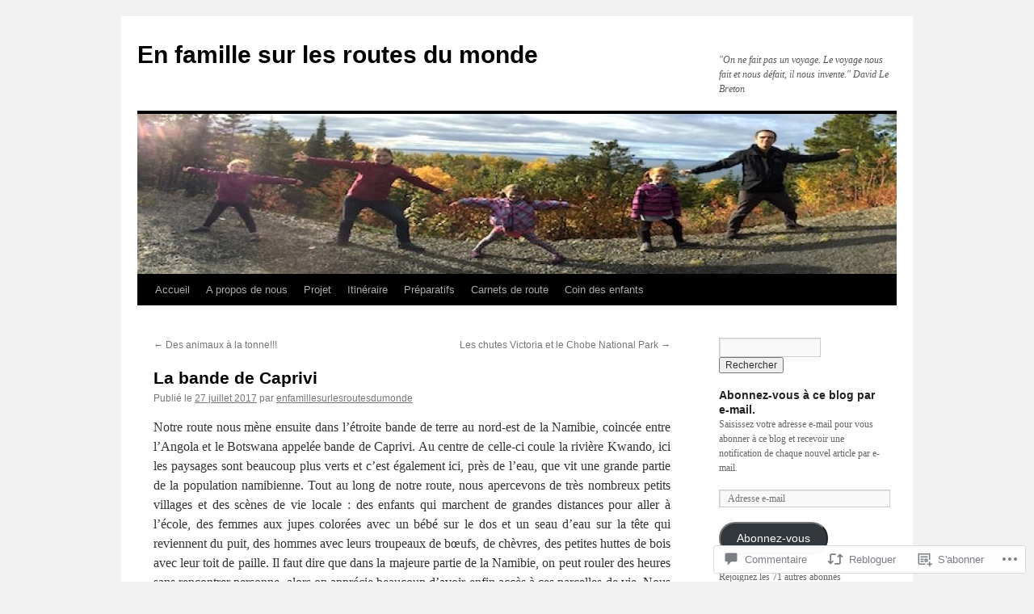

--- FILE ---
content_type: text/html; charset=UTF-8
request_url: https://enfamillesurlesroutesdumonde.com/2017/07/27/la-bande-de-caprivi/
body_size: 48082
content:
<!DOCTYPE html>
<html lang="fr-FR">
<head>
<meta charset="UTF-8" />
<title>
La bande de Caprivi | En famille sur les routes du monde</title>
<link rel="profile" href="https://gmpg.org/xfn/11" />
<link rel="stylesheet" type="text/css" media="all" href="https://s0.wp.com/wp-content/themes/pub/twentyten/style.css?m=1659017451i&amp;ver=20190507" />
<link rel="pingback" href="https://enfamillesurlesroutesdumonde.com/xmlrpc.php">
<meta name='robots' content='max-image-preview:large' />

<!-- Async WordPress.com Remote Login -->
<script id="wpcom_remote_login_js">
var wpcom_remote_login_extra_auth = '';
function wpcom_remote_login_remove_dom_node_id( element_id ) {
	var dom_node = document.getElementById( element_id );
	if ( dom_node ) { dom_node.parentNode.removeChild( dom_node ); }
}
function wpcom_remote_login_remove_dom_node_classes( class_name ) {
	var dom_nodes = document.querySelectorAll( '.' + class_name );
	for ( var i = 0; i < dom_nodes.length; i++ ) {
		dom_nodes[ i ].parentNode.removeChild( dom_nodes[ i ] );
	}
}
function wpcom_remote_login_final_cleanup() {
	wpcom_remote_login_remove_dom_node_classes( "wpcom_remote_login_msg" );
	wpcom_remote_login_remove_dom_node_id( "wpcom_remote_login_key" );
	wpcom_remote_login_remove_dom_node_id( "wpcom_remote_login_validate" );
	wpcom_remote_login_remove_dom_node_id( "wpcom_remote_login_js" );
	wpcom_remote_login_remove_dom_node_id( "wpcom_request_access_iframe" );
	wpcom_remote_login_remove_dom_node_id( "wpcom_request_access_styles" );
}

// Watch for messages back from the remote login
window.addEventListener( "message", function( e ) {
	if ( e.origin === "https://r-login.wordpress.com" ) {
		var data = {};
		try {
			data = JSON.parse( e.data );
		} catch( e ) {
			wpcom_remote_login_final_cleanup();
			return;
		}

		if ( data.msg === 'LOGIN' ) {
			// Clean up the login check iframe
			wpcom_remote_login_remove_dom_node_id( "wpcom_remote_login_key" );

			var id_regex = new RegExp( /^[0-9]+$/ );
			var token_regex = new RegExp( /^.*|.*|.*$/ );
			if (
				token_regex.test( data.token )
				&& id_regex.test( data.wpcomid )
			) {
				// We have everything we need to ask for a login
				var script = document.createElement( "script" );
				script.setAttribute( "id", "wpcom_remote_login_validate" );
				script.src = '/remote-login.php?wpcom_remote_login=validate'
					+ '&wpcomid=' + data.wpcomid
					+ '&token=' + encodeURIComponent( data.token )
					+ '&host=' + window.location.protocol
					+ '//' + window.location.hostname
					+ '&postid=2902'
					+ '&is_singular=1';
				document.body.appendChild( script );
			}

			return;
		}

		// Safari ITP, not logged in, so redirect
		if ( data.msg === 'LOGIN-REDIRECT' ) {
			window.location = 'https://wordpress.com/log-in?redirect_to=' + window.location.href;
			return;
		}

		// Safari ITP, storage access failed, remove the request
		if ( data.msg === 'LOGIN-REMOVE' ) {
			var css_zap = 'html { -webkit-transition: margin-top 1s; transition: margin-top 1s; } /* 9001 */ html { margin-top: 0 !important; } * html body { margin-top: 0 !important; } @media screen and ( max-width: 782px ) { html { margin-top: 0 !important; } * html body { margin-top: 0 !important; } }';
			var style_zap = document.createElement( 'style' );
			style_zap.type = 'text/css';
			style_zap.appendChild( document.createTextNode( css_zap ) );
			document.body.appendChild( style_zap );

			var e = document.getElementById( 'wpcom_request_access_iframe' );
			e.parentNode.removeChild( e );

			document.cookie = 'wordpress_com_login_access=denied; path=/; max-age=31536000';

			return;
		}

		// Safari ITP
		if ( data.msg === 'REQUEST_ACCESS' ) {
			console.log( 'request access: safari' );

			// Check ITP iframe enable/disable knob
			if ( wpcom_remote_login_extra_auth !== 'safari_itp_iframe' ) {
				return;
			}

			// If we are in a "private window" there is no ITP.
			var private_window = false;
			try {
				var opendb = window.openDatabase( null, null, null, null );
			} catch( e ) {
				private_window = true;
			}

			if ( private_window ) {
				console.log( 'private window' );
				return;
			}

			var iframe = document.createElement( 'iframe' );
			iframe.id = 'wpcom_request_access_iframe';
			iframe.setAttribute( 'scrolling', 'no' );
			iframe.setAttribute( 'sandbox', 'allow-storage-access-by-user-activation allow-scripts allow-same-origin allow-top-navigation-by-user-activation' );
			iframe.src = 'https://r-login.wordpress.com/remote-login.php?wpcom_remote_login=request_access&origin=' + encodeURIComponent( data.origin ) + '&wpcomid=' + encodeURIComponent( data.wpcomid );

			var css = 'html { -webkit-transition: margin-top 1s; transition: margin-top 1s; } /* 9001 */ html { margin-top: 46px !important; } * html body { margin-top: 46px !important; } @media screen and ( max-width: 660px ) { html { margin-top: 71px !important; } * html body { margin-top: 71px !important; } #wpcom_request_access_iframe { display: block; height: 71px !important; } } #wpcom_request_access_iframe { border: 0px; height: 46px; position: fixed; top: 0; left: 0; width: 100%; min-width: 100%; z-index: 99999; background: #23282d; } ';

			var style = document.createElement( 'style' );
			style.type = 'text/css';
			style.id = 'wpcom_request_access_styles';
			style.appendChild( document.createTextNode( css ) );
			document.body.appendChild( style );

			document.body.appendChild( iframe );
		}

		if ( data.msg === 'DONE' ) {
			wpcom_remote_login_final_cleanup();
		}
	}
}, false );

// Inject the remote login iframe after the page has had a chance to load
// more critical resources
window.addEventListener( "DOMContentLoaded", function( e ) {
	var iframe = document.createElement( "iframe" );
	iframe.style.display = "none";
	iframe.setAttribute( "scrolling", "no" );
	iframe.setAttribute( "id", "wpcom_remote_login_key" );
	iframe.src = "https://r-login.wordpress.com/remote-login.php"
		+ "?wpcom_remote_login=key"
		+ "&origin=aHR0cHM6Ly9lbmZhbWlsbGVzdXJsZXNyb3V0ZXNkdW1vbmRlLmNvbQ%3D%3D"
		+ "&wpcomid=116457858"
		+ "&time=" + Math.floor( Date.now() / 1000 );
	document.body.appendChild( iframe );
}, false );
</script>
<link rel='dns-prefetch' href='//s0.wp.com' />
<link rel='dns-prefetch' href='//widgets.wp.com' />
<link rel='dns-prefetch' href='//wordpress.com' />
<link rel="alternate" type="application/rss+xml" title="En famille sur les routes du monde &raquo; Flux" href="https://enfamillesurlesroutesdumonde.com/feed/" />
<link rel="alternate" type="application/rss+xml" title="En famille sur les routes du monde &raquo; Flux des commentaires" href="https://enfamillesurlesroutesdumonde.com/comments/feed/" />
<link rel="alternate" type="application/rss+xml" title="En famille sur les routes du monde &raquo; La bande de&nbsp;Caprivi Flux des commentaires" href="https://enfamillesurlesroutesdumonde.com/2017/07/27/la-bande-de-caprivi/feed/" />
	<script type="text/javascript">
		/* <![CDATA[ */
		function addLoadEvent(func) {
			var oldonload = window.onload;
			if (typeof window.onload != 'function') {
				window.onload = func;
			} else {
				window.onload = function () {
					oldonload();
					func();
				}
			}
		}
		/* ]]> */
	</script>
	<link crossorigin='anonymous' rel='stylesheet' id='all-css-0-1' href='/wp-content/mu-plugins/likes/jetpack-likes.css?m=1743883414i&cssminify=yes' type='text/css' media='all' />
<style id='wp-emoji-styles-inline-css'>

	img.wp-smiley, img.emoji {
		display: inline !important;
		border: none !important;
		box-shadow: none !important;
		height: 1em !important;
		width: 1em !important;
		margin: 0 0.07em !important;
		vertical-align: -0.1em !important;
		background: none !important;
		padding: 0 !important;
	}
/*# sourceURL=wp-emoji-styles-inline-css */
</style>
<link crossorigin='anonymous' rel='stylesheet' id='all-css-2-1' href='/wp-content/plugins/gutenberg-core/v22.2.0/build/styles/block-library/style.css?m=1764855221i&cssminify=yes' type='text/css' media='all' />
<style id='wp-block-library-inline-css'>
.has-text-align-justify {
	text-align:justify;
}
.has-text-align-justify{text-align:justify;}

/*# sourceURL=wp-block-library-inline-css */
</style><style id='global-styles-inline-css'>
:root{--wp--preset--aspect-ratio--square: 1;--wp--preset--aspect-ratio--4-3: 4/3;--wp--preset--aspect-ratio--3-4: 3/4;--wp--preset--aspect-ratio--3-2: 3/2;--wp--preset--aspect-ratio--2-3: 2/3;--wp--preset--aspect-ratio--16-9: 16/9;--wp--preset--aspect-ratio--9-16: 9/16;--wp--preset--color--black: #000;--wp--preset--color--cyan-bluish-gray: #abb8c3;--wp--preset--color--white: #fff;--wp--preset--color--pale-pink: #f78da7;--wp--preset--color--vivid-red: #cf2e2e;--wp--preset--color--luminous-vivid-orange: #ff6900;--wp--preset--color--luminous-vivid-amber: #fcb900;--wp--preset--color--light-green-cyan: #7bdcb5;--wp--preset--color--vivid-green-cyan: #00d084;--wp--preset--color--pale-cyan-blue: #8ed1fc;--wp--preset--color--vivid-cyan-blue: #0693e3;--wp--preset--color--vivid-purple: #9b51e0;--wp--preset--color--blue: #0066cc;--wp--preset--color--medium-gray: #666;--wp--preset--color--light-gray: #f1f1f1;--wp--preset--gradient--vivid-cyan-blue-to-vivid-purple: linear-gradient(135deg,rgb(6,147,227) 0%,rgb(155,81,224) 100%);--wp--preset--gradient--light-green-cyan-to-vivid-green-cyan: linear-gradient(135deg,rgb(122,220,180) 0%,rgb(0,208,130) 100%);--wp--preset--gradient--luminous-vivid-amber-to-luminous-vivid-orange: linear-gradient(135deg,rgb(252,185,0) 0%,rgb(255,105,0) 100%);--wp--preset--gradient--luminous-vivid-orange-to-vivid-red: linear-gradient(135deg,rgb(255,105,0) 0%,rgb(207,46,46) 100%);--wp--preset--gradient--very-light-gray-to-cyan-bluish-gray: linear-gradient(135deg,rgb(238,238,238) 0%,rgb(169,184,195) 100%);--wp--preset--gradient--cool-to-warm-spectrum: linear-gradient(135deg,rgb(74,234,220) 0%,rgb(151,120,209) 20%,rgb(207,42,186) 40%,rgb(238,44,130) 60%,rgb(251,105,98) 80%,rgb(254,248,76) 100%);--wp--preset--gradient--blush-light-purple: linear-gradient(135deg,rgb(255,206,236) 0%,rgb(152,150,240) 100%);--wp--preset--gradient--blush-bordeaux: linear-gradient(135deg,rgb(254,205,165) 0%,rgb(254,45,45) 50%,rgb(107,0,62) 100%);--wp--preset--gradient--luminous-dusk: linear-gradient(135deg,rgb(255,203,112) 0%,rgb(199,81,192) 50%,rgb(65,88,208) 100%);--wp--preset--gradient--pale-ocean: linear-gradient(135deg,rgb(255,245,203) 0%,rgb(182,227,212) 50%,rgb(51,167,181) 100%);--wp--preset--gradient--electric-grass: linear-gradient(135deg,rgb(202,248,128) 0%,rgb(113,206,126) 100%);--wp--preset--gradient--midnight: linear-gradient(135deg,rgb(2,3,129) 0%,rgb(40,116,252) 100%);--wp--preset--font-size--small: 13px;--wp--preset--font-size--medium: 20px;--wp--preset--font-size--large: 36px;--wp--preset--font-size--x-large: 42px;--wp--preset--font-family--albert-sans: 'Albert Sans', sans-serif;--wp--preset--font-family--alegreya: Alegreya, serif;--wp--preset--font-family--arvo: Arvo, serif;--wp--preset--font-family--bodoni-moda: 'Bodoni Moda', serif;--wp--preset--font-family--bricolage-grotesque: 'Bricolage Grotesque', sans-serif;--wp--preset--font-family--cabin: Cabin, sans-serif;--wp--preset--font-family--chivo: Chivo, sans-serif;--wp--preset--font-family--commissioner: Commissioner, sans-serif;--wp--preset--font-family--cormorant: Cormorant, serif;--wp--preset--font-family--courier-prime: 'Courier Prime', monospace;--wp--preset--font-family--crimson-pro: 'Crimson Pro', serif;--wp--preset--font-family--dm-mono: 'DM Mono', monospace;--wp--preset--font-family--dm-sans: 'DM Sans', sans-serif;--wp--preset--font-family--dm-serif-display: 'DM Serif Display', serif;--wp--preset--font-family--domine: Domine, serif;--wp--preset--font-family--eb-garamond: 'EB Garamond', serif;--wp--preset--font-family--epilogue: Epilogue, sans-serif;--wp--preset--font-family--fahkwang: Fahkwang, sans-serif;--wp--preset--font-family--figtree: Figtree, sans-serif;--wp--preset--font-family--fira-sans: 'Fira Sans', sans-serif;--wp--preset--font-family--fjalla-one: 'Fjalla One', sans-serif;--wp--preset--font-family--fraunces: Fraunces, serif;--wp--preset--font-family--gabarito: Gabarito, system-ui;--wp--preset--font-family--ibm-plex-mono: 'IBM Plex Mono', monospace;--wp--preset--font-family--ibm-plex-sans: 'IBM Plex Sans', sans-serif;--wp--preset--font-family--ibarra-real-nova: 'Ibarra Real Nova', serif;--wp--preset--font-family--instrument-serif: 'Instrument Serif', serif;--wp--preset--font-family--inter: Inter, sans-serif;--wp--preset--font-family--josefin-sans: 'Josefin Sans', sans-serif;--wp--preset--font-family--jost: Jost, sans-serif;--wp--preset--font-family--libre-baskerville: 'Libre Baskerville', serif;--wp--preset--font-family--libre-franklin: 'Libre Franklin', sans-serif;--wp--preset--font-family--literata: Literata, serif;--wp--preset--font-family--lora: Lora, serif;--wp--preset--font-family--merriweather: Merriweather, serif;--wp--preset--font-family--montserrat: Montserrat, sans-serif;--wp--preset--font-family--newsreader: Newsreader, serif;--wp--preset--font-family--noto-sans-mono: 'Noto Sans Mono', sans-serif;--wp--preset--font-family--nunito: Nunito, sans-serif;--wp--preset--font-family--open-sans: 'Open Sans', sans-serif;--wp--preset--font-family--overpass: Overpass, sans-serif;--wp--preset--font-family--pt-serif: 'PT Serif', serif;--wp--preset--font-family--petrona: Petrona, serif;--wp--preset--font-family--piazzolla: Piazzolla, serif;--wp--preset--font-family--playfair-display: 'Playfair Display', serif;--wp--preset--font-family--plus-jakarta-sans: 'Plus Jakarta Sans', sans-serif;--wp--preset--font-family--poppins: Poppins, sans-serif;--wp--preset--font-family--raleway: Raleway, sans-serif;--wp--preset--font-family--roboto: Roboto, sans-serif;--wp--preset--font-family--roboto-slab: 'Roboto Slab', serif;--wp--preset--font-family--rubik: Rubik, sans-serif;--wp--preset--font-family--rufina: Rufina, serif;--wp--preset--font-family--sora: Sora, sans-serif;--wp--preset--font-family--source-sans-3: 'Source Sans 3', sans-serif;--wp--preset--font-family--source-serif-4: 'Source Serif 4', serif;--wp--preset--font-family--space-mono: 'Space Mono', monospace;--wp--preset--font-family--syne: Syne, sans-serif;--wp--preset--font-family--texturina: Texturina, serif;--wp--preset--font-family--urbanist: Urbanist, sans-serif;--wp--preset--font-family--work-sans: 'Work Sans', sans-serif;--wp--preset--spacing--20: 0.44rem;--wp--preset--spacing--30: 0.67rem;--wp--preset--spacing--40: 1rem;--wp--preset--spacing--50: 1.5rem;--wp--preset--spacing--60: 2.25rem;--wp--preset--spacing--70: 3.38rem;--wp--preset--spacing--80: 5.06rem;--wp--preset--shadow--natural: 6px 6px 9px rgba(0, 0, 0, 0.2);--wp--preset--shadow--deep: 12px 12px 50px rgba(0, 0, 0, 0.4);--wp--preset--shadow--sharp: 6px 6px 0px rgba(0, 0, 0, 0.2);--wp--preset--shadow--outlined: 6px 6px 0px -3px rgb(255, 255, 255), 6px 6px rgb(0, 0, 0);--wp--preset--shadow--crisp: 6px 6px 0px rgb(0, 0, 0);}:where(.is-layout-flex){gap: 0.5em;}:where(.is-layout-grid){gap: 0.5em;}body .is-layout-flex{display: flex;}.is-layout-flex{flex-wrap: wrap;align-items: center;}.is-layout-flex > :is(*, div){margin: 0;}body .is-layout-grid{display: grid;}.is-layout-grid > :is(*, div){margin: 0;}:where(.wp-block-columns.is-layout-flex){gap: 2em;}:where(.wp-block-columns.is-layout-grid){gap: 2em;}:where(.wp-block-post-template.is-layout-flex){gap: 1.25em;}:where(.wp-block-post-template.is-layout-grid){gap: 1.25em;}.has-black-color{color: var(--wp--preset--color--black) !important;}.has-cyan-bluish-gray-color{color: var(--wp--preset--color--cyan-bluish-gray) !important;}.has-white-color{color: var(--wp--preset--color--white) !important;}.has-pale-pink-color{color: var(--wp--preset--color--pale-pink) !important;}.has-vivid-red-color{color: var(--wp--preset--color--vivid-red) !important;}.has-luminous-vivid-orange-color{color: var(--wp--preset--color--luminous-vivid-orange) !important;}.has-luminous-vivid-amber-color{color: var(--wp--preset--color--luminous-vivid-amber) !important;}.has-light-green-cyan-color{color: var(--wp--preset--color--light-green-cyan) !important;}.has-vivid-green-cyan-color{color: var(--wp--preset--color--vivid-green-cyan) !important;}.has-pale-cyan-blue-color{color: var(--wp--preset--color--pale-cyan-blue) !important;}.has-vivid-cyan-blue-color{color: var(--wp--preset--color--vivid-cyan-blue) !important;}.has-vivid-purple-color{color: var(--wp--preset--color--vivid-purple) !important;}.has-black-background-color{background-color: var(--wp--preset--color--black) !important;}.has-cyan-bluish-gray-background-color{background-color: var(--wp--preset--color--cyan-bluish-gray) !important;}.has-white-background-color{background-color: var(--wp--preset--color--white) !important;}.has-pale-pink-background-color{background-color: var(--wp--preset--color--pale-pink) !important;}.has-vivid-red-background-color{background-color: var(--wp--preset--color--vivid-red) !important;}.has-luminous-vivid-orange-background-color{background-color: var(--wp--preset--color--luminous-vivid-orange) !important;}.has-luminous-vivid-amber-background-color{background-color: var(--wp--preset--color--luminous-vivid-amber) !important;}.has-light-green-cyan-background-color{background-color: var(--wp--preset--color--light-green-cyan) !important;}.has-vivid-green-cyan-background-color{background-color: var(--wp--preset--color--vivid-green-cyan) !important;}.has-pale-cyan-blue-background-color{background-color: var(--wp--preset--color--pale-cyan-blue) !important;}.has-vivid-cyan-blue-background-color{background-color: var(--wp--preset--color--vivid-cyan-blue) !important;}.has-vivid-purple-background-color{background-color: var(--wp--preset--color--vivid-purple) !important;}.has-black-border-color{border-color: var(--wp--preset--color--black) !important;}.has-cyan-bluish-gray-border-color{border-color: var(--wp--preset--color--cyan-bluish-gray) !important;}.has-white-border-color{border-color: var(--wp--preset--color--white) !important;}.has-pale-pink-border-color{border-color: var(--wp--preset--color--pale-pink) !important;}.has-vivid-red-border-color{border-color: var(--wp--preset--color--vivid-red) !important;}.has-luminous-vivid-orange-border-color{border-color: var(--wp--preset--color--luminous-vivid-orange) !important;}.has-luminous-vivid-amber-border-color{border-color: var(--wp--preset--color--luminous-vivid-amber) !important;}.has-light-green-cyan-border-color{border-color: var(--wp--preset--color--light-green-cyan) !important;}.has-vivid-green-cyan-border-color{border-color: var(--wp--preset--color--vivid-green-cyan) !important;}.has-pale-cyan-blue-border-color{border-color: var(--wp--preset--color--pale-cyan-blue) !important;}.has-vivid-cyan-blue-border-color{border-color: var(--wp--preset--color--vivid-cyan-blue) !important;}.has-vivid-purple-border-color{border-color: var(--wp--preset--color--vivid-purple) !important;}.has-vivid-cyan-blue-to-vivid-purple-gradient-background{background: var(--wp--preset--gradient--vivid-cyan-blue-to-vivid-purple) !important;}.has-light-green-cyan-to-vivid-green-cyan-gradient-background{background: var(--wp--preset--gradient--light-green-cyan-to-vivid-green-cyan) !important;}.has-luminous-vivid-amber-to-luminous-vivid-orange-gradient-background{background: var(--wp--preset--gradient--luminous-vivid-amber-to-luminous-vivid-orange) !important;}.has-luminous-vivid-orange-to-vivid-red-gradient-background{background: var(--wp--preset--gradient--luminous-vivid-orange-to-vivid-red) !important;}.has-very-light-gray-to-cyan-bluish-gray-gradient-background{background: var(--wp--preset--gradient--very-light-gray-to-cyan-bluish-gray) !important;}.has-cool-to-warm-spectrum-gradient-background{background: var(--wp--preset--gradient--cool-to-warm-spectrum) !important;}.has-blush-light-purple-gradient-background{background: var(--wp--preset--gradient--blush-light-purple) !important;}.has-blush-bordeaux-gradient-background{background: var(--wp--preset--gradient--blush-bordeaux) !important;}.has-luminous-dusk-gradient-background{background: var(--wp--preset--gradient--luminous-dusk) !important;}.has-pale-ocean-gradient-background{background: var(--wp--preset--gradient--pale-ocean) !important;}.has-electric-grass-gradient-background{background: var(--wp--preset--gradient--electric-grass) !important;}.has-midnight-gradient-background{background: var(--wp--preset--gradient--midnight) !important;}.has-small-font-size{font-size: var(--wp--preset--font-size--small) !important;}.has-medium-font-size{font-size: var(--wp--preset--font-size--medium) !important;}.has-large-font-size{font-size: var(--wp--preset--font-size--large) !important;}.has-x-large-font-size{font-size: var(--wp--preset--font-size--x-large) !important;}.has-albert-sans-font-family{font-family: var(--wp--preset--font-family--albert-sans) !important;}.has-alegreya-font-family{font-family: var(--wp--preset--font-family--alegreya) !important;}.has-arvo-font-family{font-family: var(--wp--preset--font-family--arvo) !important;}.has-bodoni-moda-font-family{font-family: var(--wp--preset--font-family--bodoni-moda) !important;}.has-bricolage-grotesque-font-family{font-family: var(--wp--preset--font-family--bricolage-grotesque) !important;}.has-cabin-font-family{font-family: var(--wp--preset--font-family--cabin) !important;}.has-chivo-font-family{font-family: var(--wp--preset--font-family--chivo) !important;}.has-commissioner-font-family{font-family: var(--wp--preset--font-family--commissioner) !important;}.has-cormorant-font-family{font-family: var(--wp--preset--font-family--cormorant) !important;}.has-courier-prime-font-family{font-family: var(--wp--preset--font-family--courier-prime) !important;}.has-crimson-pro-font-family{font-family: var(--wp--preset--font-family--crimson-pro) !important;}.has-dm-mono-font-family{font-family: var(--wp--preset--font-family--dm-mono) !important;}.has-dm-sans-font-family{font-family: var(--wp--preset--font-family--dm-sans) !important;}.has-dm-serif-display-font-family{font-family: var(--wp--preset--font-family--dm-serif-display) !important;}.has-domine-font-family{font-family: var(--wp--preset--font-family--domine) !important;}.has-eb-garamond-font-family{font-family: var(--wp--preset--font-family--eb-garamond) !important;}.has-epilogue-font-family{font-family: var(--wp--preset--font-family--epilogue) !important;}.has-fahkwang-font-family{font-family: var(--wp--preset--font-family--fahkwang) !important;}.has-figtree-font-family{font-family: var(--wp--preset--font-family--figtree) !important;}.has-fira-sans-font-family{font-family: var(--wp--preset--font-family--fira-sans) !important;}.has-fjalla-one-font-family{font-family: var(--wp--preset--font-family--fjalla-one) !important;}.has-fraunces-font-family{font-family: var(--wp--preset--font-family--fraunces) !important;}.has-gabarito-font-family{font-family: var(--wp--preset--font-family--gabarito) !important;}.has-ibm-plex-mono-font-family{font-family: var(--wp--preset--font-family--ibm-plex-mono) !important;}.has-ibm-plex-sans-font-family{font-family: var(--wp--preset--font-family--ibm-plex-sans) !important;}.has-ibarra-real-nova-font-family{font-family: var(--wp--preset--font-family--ibarra-real-nova) !important;}.has-instrument-serif-font-family{font-family: var(--wp--preset--font-family--instrument-serif) !important;}.has-inter-font-family{font-family: var(--wp--preset--font-family--inter) !important;}.has-josefin-sans-font-family{font-family: var(--wp--preset--font-family--josefin-sans) !important;}.has-jost-font-family{font-family: var(--wp--preset--font-family--jost) !important;}.has-libre-baskerville-font-family{font-family: var(--wp--preset--font-family--libre-baskerville) !important;}.has-libre-franklin-font-family{font-family: var(--wp--preset--font-family--libre-franklin) !important;}.has-literata-font-family{font-family: var(--wp--preset--font-family--literata) !important;}.has-lora-font-family{font-family: var(--wp--preset--font-family--lora) !important;}.has-merriweather-font-family{font-family: var(--wp--preset--font-family--merriweather) !important;}.has-montserrat-font-family{font-family: var(--wp--preset--font-family--montserrat) !important;}.has-newsreader-font-family{font-family: var(--wp--preset--font-family--newsreader) !important;}.has-noto-sans-mono-font-family{font-family: var(--wp--preset--font-family--noto-sans-mono) !important;}.has-nunito-font-family{font-family: var(--wp--preset--font-family--nunito) !important;}.has-open-sans-font-family{font-family: var(--wp--preset--font-family--open-sans) !important;}.has-overpass-font-family{font-family: var(--wp--preset--font-family--overpass) !important;}.has-pt-serif-font-family{font-family: var(--wp--preset--font-family--pt-serif) !important;}.has-petrona-font-family{font-family: var(--wp--preset--font-family--petrona) !important;}.has-piazzolla-font-family{font-family: var(--wp--preset--font-family--piazzolla) !important;}.has-playfair-display-font-family{font-family: var(--wp--preset--font-family--playfair-display) !important;}.has-plus-jakarta-sans-font-family{font-family: var(--wp--preset--font-family--plus-jakarta-sans) !important;}.has-poppins-font-family{font-family: var(--wp--preset--font-family--poppins) !important;}.has-raleway-font-family{font-family: var(--wp--preset--font-family--raleway) !important;}.has-roboto-font-family{font-family: var(--wp--preset--font-family--roboto) !important;}.has-roboto-slab-font-family{font-family: var(--wp--preset--font-family--roboto-slab) !important;}.has-rubik-font-family{font-family: var(--wp--preset--font-family--rubik) !important;}.has-rufina-font-family{font-family: var(--wp--preset--font-family--rufina) !important;}.has-sora-font-family{font-family: var(--wp--preset--font-family--sora) !important;}.has-source-sans-3-font-family{font-family: var(--wp--preset--font-family--source-sans-3) !important;}.has-source-serif-4-font-family{font-family: var(--wp--preset--font-family--source-serif-4) !important;}.has-space-mono-font-family{font-family: var(--wp--preset--font-family--space-mono) !important;}.has-syne-font-family{font-family: var(--wp--preset--font-family--syne) !important;}.has-texturina-font-family{font-family: var(--wp--preset--font-family--texturina) !important;}.has-urbanist-font-family{font-family: var(--wp--preset--font-family--urbanist) !important;}.has-work-sans-font-family{font-family: var(--wp--preset--font-family--work-sans) !important;}
/*# sourceURL=global-styles-inline-css */
</style>

<style id='classic-theme-styles-inline-css'>
/*! This file is auto-generated */
.wp-block-button__link{color:#fff;background-color:#32373c;border-radius:9999px;box-shadow:none;text-decoration:none;padding:calc(.667em + 2px) calc(1.333em + 2px);font-size:1.125em}.wp-block-file__button{background:#32373c;color:#fff;text-decoration:none}
/*# sourceURL=/wp-includes/css/classic-themes.min.css */
</style>
<link crossorigin='anonymous' rel='stylesheet' id='all-css-4-1' href='/_static/??-eJx9j9sOwjAIhl/[base64]&cssminify=yes' type='text/css' media='all' />
<link rel='stylesheet' id='verbum-gutenberg-css-css' href='https://widgets.wp.com/verbum-block-editor/block-editor.css?ver=1738686361' media='all' />
<link crossorigin='anonymous' rel='stylesheet' id='all-css-6-1' href='/_static/??-eJyNjuEKwjAMhF/IGgdO3A/xWbYSa1zblDWl7O2NCjoVxH+5L7nLQU3GchSMAqGY5IujmMFyCIqMpxFV5Q+yVrICgshC6s7P4bFYZMoZgyakMoBUBbNSGDzb8c/bLLNHU5P+/zIsCk+ooU5Hd2/7kr9MDtlolV6I45swJ9/TdLMew6HZNZtt27X77nIFFpJxPw==&cssminify=yes' type='text/css' media='all' />
<style id='jetpack-global-styles-frontend-style-inline-css'>
:root { --font-headings: unset; --font-base: unset; --font-headings-default: -apple-system,BlinkMacSystemFont,"Segoe UI",Roboto,Oxygen-Sans,Ubuntu,Cantarell,"Helvetica Neue",sans-serif; --font-base-default: -apple-system,BlinkMacSystemFont,"Segoe UI",Roboto,Oxygen-Sans,Ubuntu,Cantarell,"Helvetica Neue",sans-serif;}
/*# sourceURL=jetpack-global-styles-frontend-style-inline-css */
</style>
<link crossorigin='anonymous' rel='stylesheet' id='all-css-8-1' href='/_static/??-eJyNjcEKwjAQRH/IuFRT6kX8FNkmS5K6yQY3Qfx7bfEiXrwM82B4A49qnJRGpUHupnIPqSgs1Cq624chi6zhO5OCRryTR++fW00l7J3qDv43XVNxoOISsmEJol/wY2uR8vs3WggsM/I6uOTzMI3Hw8lOg11eUT1JKA==&cssminify=yes' type='text/css' media='all' />
<script type="text/javascript" id="wpcom-actionbar-placeholder-js-extra">
/* <![CDATA[ */
var actionbardata = {"siteID":"116457858","postID":"2902","siteURL":"https://enfamillesurlesroutesdumonde.com","xhrURL":"https://enfamillesurlesroutesdumonde.com/wp-admin/admin-ajax.php","nonce":"4da4b0dc14","isLoggedIn":"","statusMessage":"","subsEmailDefault":"instantly","proxyScriptUrl":"https://s0.wp.com/wp-content/js/wpcom-proxy-request.js?m=1513050504i&amp;ver=20211021","shortlink":"https://wp.me/p7SE0y-KO","i18n":{"followedText":"Les nouvelles publications de ce site appara\u00eetront d\u00e9sormais dans votre \u003Ca href=\"https://wordpress.com/reader\"\u003ELecteur\u003C/a\u003E","foldBar":"R\u00e9duire cette barre","unfoldBar":"Agrandir cette barre","shortLinkCopied":"Lien court copi\u00e9 dans le presse-papier"}};
//# sourceURL=wpcom-actionbar-placeholder-js-extra
/* ]]> */
</script>
<script type="text/javascript" id="jetpack-mu-wpcom-settings-js-before">
/* <![CDATA[ */
var JETPACK_MU_WPCOM_SETTINGS = {"assetsUrl":"https://s0.wp.com/wp-content/mu-plugins/jetpack-mu-wpcom-plugin/moon/jetpack_vendor/automattic/jetpack-mu-wpcom/src/build/"};
//# sourceURL=jetpack-mu-wpcom-settings-js-before
/* ]]> */
</script>
<script crossorigin='anonymous' type='text/javascript'  src='/wp-content/js/rlt-proxy.js?m=1720530689i'></script>
<script type="text/javascript" id="rlt-proxy-js-after">
/* <![CDATA[ */
	rltInitialize( {"token":null,"iframeOrigins":["https:\/\/widgets.wp.com"]} );
//# sourceURL=rlt-proxy-js-after
/* ]]> */
</script>
<link rel="EditURI" type="application/rsd+xml" title="RSD" href="https://enfamillesurlesroutesdumonde.wordpress.com/xmlrpc.php?rsd" />
<meta name="generator" content="WordPress.com" />
<link rel="canonical" href="https://enfamillesurlesroutesdumonde.com/2017/07/27/la-bande-de-caprivi/" />
<link rel='shortlink' href='https://wp.me/p7SE0y-KO' />
<link rel="alternate" type="application/json+oembed" href="https://public-api.wordpress.com/oembed/?format=json&amp;url=https%3A%2F%2Fenfamillesurlesroutesdumonde.com%2F2017%2F07%2F27%2Fla-bande-de-caprivi%2F&amp;for=wpcom-auto-discovery" /><link rel="alternate" type="application/xml+oembed" href="https://public-api.wordpress.com/oembed/?format=xml&amp;url=https%3A%2F%2Fenfamillesurlesroutesdumonde.com%2F2017%2F07%2F27%2Fla-bande-de-caprivi%2F&amp;for=wpcom-auto-discovery" />
<!-- Jetpack Open Graph Tags -->
<meta property="og:type" content="article" />
<meta property="og:title" content="La bande de Caprivi" />
<meta property="og:url" content="https://enfamillesurlesroutesdumonde.com/2017/07/27/la-bande-de-caprivi/" />
<meta property="og:description" content="Notre route nous mène ensuite dans l’étroite bande de terre au nord-est de la Namibie, coincée entre l’Angola et le Botswana appelée bande de Caprivi. Au centre de celle-ci coule la rivière Kwando,…" />
<meta property="article:published_time" content="2017-07-27T12:02:15+00:00" />
<meta property="article:modified_time" content="2017-07-27T12:02:15+00:00" />
<meta property="og:site_name" content="En famille sur les routes du monde" />
<meta property="og:image" content="https://enfamillesurlesroutesdumonde.com/wp-content/uploads/2017/07/20170723-0001.jpg" />
<meta property="og:image:secure_url" content="https://i0.wp.com/enfamillesurlesroutesdumonde.com/wp-content/uploads/2017/07/20170723-0001.jpg?ssl=1" />
<meta property="og:image" content="https://enfamillesurlesroutesdumonde.com/wp-content/uploads/2017/07/20170723-00261.jpg" />
<meta property="og:image:secure_url" content="https://i0.wp.com/enfamillesurlesroutesdumonde.com/wp-content/uploads/2017/07/20170723-00261.jpg?ssl=1" />
<meta property="og:image" content="https://enfamillesurlesroutesdumonde.com/wp-content/uploads/2017/07/20170723-0022.jpg" />
<meta property="og:image:secure_url" content="https://i0.wp.com/enfamillesurlesroutesdumonde.com/wp-content/uploads/2017/07/20170723-0022.jpg?ssl=1" />
<meta property="og:image" content="https://enfamillesurlesroutesdumonde.com/wp-content/uploads/2017/07/20170723-0023.jpg" />
<meta property="og:image:secure_url" content="https://i0.wp.com/enfamillesurlesroutesdumonde.com/wp-content/uploads/2017/07/20170723-0023.jpg?ssl=1" />
<meta property="og:image" content="https://enfamillesurlesroutesdumonde.com/wp-content/uploads/2017/07/20170723-0005.jpg" />
<meta property="og:image:secure_url" content="https://i0.wp.com/enfamillesurlesroutesdumonde.com/wp-content/uploads/2017/07/20170723-0005.jpg?ssl=1" />
<meta property="og:image" content="https://enfamillesurlesroutesdumonde.com/wp-content/uploads/2017/07/20170723-0042.jpg" />
<meta property="og:image:secure_url" content="https://i0.wp.com/enfamillesurlesroutesdumonde.com/wp-content/uploads/2017/07/20170723-0042.jpg?ssl=1" />
<meta property="og:image" content="https://enfamillesurlesroutesdumonde.com/wp-content/uploads/2017/07/20170723-0016.jpg" />
<meta property="og:image:secure_url" content="https://i0.wp.com/enfamillesurlesroutesdumonde.com/wp-content/uploads/2017/07/20170723-0016.jpg?ssl=1" />
<meta property="og:image" content="https://enfamillesurlesroutesdumonde.com/wp-content/uploads/2017/07/20170723-0036.jpg" />
<meta property="og:image:secure_url" content="https://i0.wp.com/enfamillesurlesroutesdumonde.com/wp-content/uploads/2017/07/20170723-0036.jpg?ssl=1" />
<meta property="og:image" content="https://enfamillesurlesroutesdumonde.com/wp-content/uploads/2017/07/20170723-0038.jpg" />
<meta property="og:image:secure_url" content="https://i0.wp.com/enfamillesurlesroutesdumonde.com/wp-content/uploads/2017/07/20170723-0038.jpg?ssl=1" />
<meta property="og:image" content="https://enfamillesurlesroutesdumonde.com/wp-content/uploads/2017/07/20170723-0039.jpg" />
<meta property="og:image:secure_url" content="https://i0.wp.com/enfamillesurlesroutesdumonde.com/wp-content/uploads/2017/07/20170723-0039.jpg?ssl=1" />
<meta property="og:image" content="https://enfamillesurlesroutesdumonde.com/wp-content/uploads/2017/07/20170725-0008.jpg" />
<meta property="og:image:secure_url" content="https://i0.wp.com/enfamillesurlesroutesdumonde.com/wp-content/uploads/2017/07/20170725-0008.jpg?ssl=1" />
<meta property="og:image" content="https://enfamillesurlesroutesdumonde.com/wp-content/uploads/2017/07/20170725-0007.jpg" />
<meta property="og:image:secure_url" content="https://i0.wp.com/enfamillesurlesroutesdumonde.com/wp-content/uploads/2017/07/20170725-0007.jpg?ssl=1" />
<meta property="og:image" content="https://enfamillesurlesroutesdumonde.com/wp-content/uploads/2017/07/20170725-0024.jpg" />
<meta property="og:image:secure_url" content="https://i0.wp.com/enfamillesurlesroutesdumonde.com/wp-content/uploads/2017/07/20170725-0024.jpg?ssl=1" />
<meta property="og:image" content="https://enfamillesurlesroutesdumonde.com/wp-content/uploads/2017/07/20170725-0039.jpg" />
<meta property="og:image:secure_url" content="https://i0.wp.com/enfamillesurlesroutesdumonde.com/wp-content/uploads/2017/07/20170725-0039.jpg?ssl=1" />
<meta property="og:image" content="https://enfamillesurlesroutesdumonde.com/wp-content/uploads/2017/07/20170725-0056.jpg" />
<meta property="og:image:secure_url" content="https://i0.wp.com/enfamillesurlesroutesdumonde.com/wp-content/uploads/2017/07/20170725-0056.jpg?ssl=1" />
<meta property="og:image" content="https://enfamillesurlesroutesdumonde.com/wp-content/uploads/2017/07/20170725-0062.jpg" />
<meta property="og:image:secure_url" content="https://i0.wp.com/enfamillesurlesroutesdumonde.com/wp-content/uploads/2017/07/20170725-0062.jpg?ssl=1" />
<meta property="og:image" content="https://enfamillesurlesroutesdumonde.com/wp-content/uploads/2017/07/20170725-0063.jpg" />
<meta property="og:image:secure_url" content="https://i0.wp.com/enfamillesurlesroutesdumonde.com/wp-content/uploads/2017/07/20170725-0063.jpg?ssl=1" />
<meta property="og:image" content="https://enfamillesurlesroutesdumonde.com/wp-content/uploads/2017/07/20170725-0058.jpg" />
<meta property="og:image:secure_url" content="https://i0.wp.com/enfamillesurlesroutesdumonde.com/wp-content/uploads/2017/07/20170725-0058.jpg?ssl=1" />
<meta property="og:image" content="https://enfamillesurlesroutesdumonde.com/wp-content/uploads/2017/07/20170725-0061.jpg" />
<meta property="og:image:secure_url" content="https://i0.wp.com/enfamillesurlesroutesdumonde.com/wp-content/uploads/2017/07/20170725-0061.jpg?ssl=1" />
<meta property="og:image" content="https://enfamillesurlesroutesdumonde.com/wp-content/uploads/2017/07/20170725-0037.jpg" />
<meta property="og:image:secure_url" content="https://i0.wp.com/enfamillesurlesroutesdumonde.com/wp-content/uploads/2017/07/20170725-0037.jpg?ssl=1" />
<meta property="og:image" content="https://enfamillesurlesroutesdumonde.com/wp-content/uploads/2017/07/20170723-0053.jpg" />
<meta property="og:image:secure_url" content="https://enfamillesurlesroutesdumonde.com/wp-content/uploads/2017/07/20170723-0053.jpg" />
<meta property="og:image:width" content="4608" />
<meta property="og:image:height" content="3072" />
<meta property="og:image:alt" content="" />
<meta property="og:locale" content="fr_FR" />
<meta property="article:publisher" content="https://www.facebook.com/WordPresscom" />
<meta name="twitter:text:title" content="La bande de&nbsp;Caprivi" />
<meta name="twitter:image" content="https://enfamillesurlesroutesdumonde.com/wp-content/uploads/2017/07/20170723-0001.jpg?w=1400" />
<meta name="twitter:card" content="summary_large_image" />

<!-- End Jetpack Open Graph Tags -->
<link rel="shortcut icon" type="image/x-icon" href="https://s0.wp.com/i/favicon.ico?m=1713425267i" sizes="16x16 24x24 32x32 48x48" />
<link rel="icon" type="image/x-icon" href="https://s0.wp.com/i/favicon.ico?m=1713425267i" sizes="16x16 24x24 32x32 48x48" />
<link rel="apple-touch-icon" href="https://s0.wp.com/i/webclip.png?m=1713868326i" />
<link rel="search" type="application/opensearchdescription+xml" href="https://enfamillesurlesroutesdumonde.com/osd.xml" title="En famille sur les routes du monde" />
<link rel="search" type="application/opensearchdescription+xml" href="https://s1.wp.com/opensearch.xml" title="WordPress.com" />
		<style type="text/css">
			.recentcomments a {
				display: inline !important;
				padding: 0 !important;
				margin: 0 !important;
			}

			table.recentcommentsavatartop img.avatar, table.recentcommentsavatarend img.avatar {
				border: 0px;
				margin: 0;
			}

			table.recentcommentsavatartop a, table.recentcommentsavatarend a {
				border: 0px !important;
				background-color: transparent !important;
			}

			td.recentcommentsavatarend, td.recentcommentsavatartop {
				padding: 0px 0px 1px 0px;
				margin: 0px;
			}

			td.recentcommentstextend {
				border: none !important;
				padding: 0px 0px 2px 10px;
			}

			.rtl td.recentcommentstextend {
				padding: 0px 10px 2px 0px;
			}

			td.recentcommentstexttop {
				border: none;
				padding: 0px 0px 0px 10px;
			}

			.rtl td.recentcommentstexttop {
				padding: 0px 10px 0px 0px;
			}
		</style>
		<meta name="description" content="Notre route nous mène ensuite dans l’étroite bande de terre au nord-est de la Namibie, coincée entre l’Angola et le Botswana appelée bande de Caprivi. Au centre de celle-ci coule la rivière Kwando, ici les paysages sont beaucoup plus verts et c’est également ici, près de l’eau, que vit une grande partie de la population&hellip;" />
<link crossorigin='anonymous' rel='stylesheet' id='all-css-0-3' href='/_static/??-eJydj9sKwkAMRH/INtSixQfxU6TNhpI2u1k2u5T+vYoX8EXUxzMMZxhYYoUaMoUMvlRRysjBYKIce5wfDF41wJkDwiCKs4EtHCnVaLaB7w1eXREywD5pMZJX6Rn8K8ws5KqxF6G0fqJfB+6fC4sDK4Nh4phZr+U3qj2Hm/nkj023aw/dvm220wU4noNk&cssminify=yes' type='text/css' media='all' />
</head>

<body class="wp-singular post-template-default single single-post postid-2902 single-format-standard wp-theme-pubtwentyten customizer-styles-applied single-author jetpack-reblog-enabled">
<div id="wrapper" class="hfeed">
	<div id="header">
		<div id="masthead">
			<div id="branding" role="banner">
								<div id="site-title">
					<span>
						<a href="https://enfamillesurlesroutesdumonde.com/" title="En famille sur les routes du monde" rel="home">En famille sur les routes du monde</a>
					</span>
				</div>
				<div id="site-description">&quot;On ne fait pas un voyage.  Le voyage nous fait et nous défait, il nous invente.&quot; David Le Breton</div>

									<a class="home-link" href="https://enfamillesurlesroutesdumonde.com/" title="En famille sur les routes du monde" rel="home">
						<img src="https://enfamillesurlesroutesdumonde.com/wp-content/uploads/2016/10/cropped-photo-5-3p-alice-940x198-copie1.jpg" width="940" height="198" alt="" />
					</a>
								</div><!-- #branding -->

			<div id="access" role="navigation">
								<div class="skip-link screen-reader-text"><a href="#content" title="Aller au contenu principal">Aller au contenu principal</a></div>
				<div class="menu-header"><ul id="menu-menu-principal" class="menu"><li id="menu-item-2" class="menu-item menu-item-type-custom menu-item-object-custom menu-item-2"><a href="https://enfamillesurlesroutesdumonde.wordpress.com/">Accueil</a></li>
<li id="menu-item-3" class="menu-item menu-item-type-post_type menu-item-object-page menu-item-3"><a href="https://enfamillesurlesroutesdumonde.com/a-propos/">A propos de nous</a></li>
<li id="menu-item-18" class="menu-item menu-item-type-post_type menu-item-object-page menu-item-18"><a href="https://enfamillesurlesroutesdumonde.com/projet/">Projet</a></li>
<li id="menu-item-6" class="menu-item menu-item-type-post_type menu-item-object-page menu-item-6"><a href="https://enfamillesurlesroutesdumonde.com/itineraire/">Itinéraire</a></li>
<li id="menu-item-12" class="menu-item menu-item-type-post_type menu-item-object-page menu-item-has-children menu-item-12"><a href="https://enfamillesurlesroutesdumonde.com/preparatifs/">Préparatifs</a>
<ul class="sub-menu">
	<li id="menu-item-25" class="menu-item menu-item-type-post_type menu-item-object-page menu-item-25"><a href="https://enfamillesurlesroutesdumonde.com/ecole/">École</a></li>
	<li id="menu-item-26" class="menu-item menu-item-type-post_type menu-item-object-page menu-item-26"><a href="https://enfamillesurlesroutesdumonde.com/sante/">Vaccins</a></li>
	<li id="menu-item-27" class="menu-item menu-item-type-post_type menu-item-object-page menu-item-27"><a href="https://enfamillesurlesroutesdumonde.com/materiel/">Matériel</a></li>
	<li id="menu-item-28" class="menu-item menu-item-type-post_type menu-item-object-page menu-item-28"><a href="https://enfamillesurlesroutesdumonde.com/budget/">Budget</a></li>
</ul>
</li>
<li id="menu-item-19" class="menu-item menu-item-type-post_type menu-item-object-page menu-item-has-children menu-item-19"><a href="https://enfamillesurlesroutesdumonde.com/carnets-de-route/">Carnets de route</a>
<ul class="sub-menu">
	<li id="menu-item-73" class="menu-item menu-item-type-taxonomy menu-item-object-category menu-item-73"><a href="https://enfamillesurlesroutesdumonde.com/category/argentine/">Argentine</a></li>
	<li id="menu-item-74" class="menu-item menu-item-type-taxonomy menu-item-object-category menu-item-74"><a href="https://enfamillesurlesroutesdumonde.com/category/australie/">Australie</a></li>
	<li id="menu-item-75" class="menu-item menu-item-type-taxonomy menu-item-object-category menu-item-75"><a href="https://enfamillesurlesroutesdumonde.com/category/bali/">Bali</a></li>
	<li id="menu-item-76" class="menu-item menu-item-type-taxonomy menu-item-object-category menu-item-76"><a href="https://enfamillesurlesroutesdumonde.com/category/botswana/">Botswana</a></li>
	<li id="menu-item-77" class="menu-item menu-item-type-taxonomy menu-item-object-category menu-item-77"><a href="https://enfamillesurlesroutesdumonde.com/category/cambodge/">Cambodge</a></li>
	<li id="menu-item-78" class="menu-item menu-item-type-taxonomy menu-item-object-category menu-item-78"><a href="https://enfamillesurlesroutesdumonde.com/category/chili/">Chili</a></li>
	<li id="menu-item-79" class="menu-item menu-item-type-taxonomy menu-item-object-category menu-item-79"><a href="https://enfamillesurlesroutesdumonde.com/category/france/">France</a></li>
	<li id="menu-item-80" class="menu-item menu-item-type-taxonomy menu-item-object-category menu-item-80"><a href="https://enfamillesurlesroutesdumonde.com/category/ile-de-paques/">Ile de Pâques</a></li>
	<li id="menu-item-81" class="menu-item menu-item-type-taxonomy menu-item-object-category menu-item-81"><a href="https://enfamillesurlesroutesdumonde.com/category/laos/">Laos</a></li>
	<li id="menu-item-82" class="menu-item menu-item-type-taxonomy menu-item-object-category menu-item-82"><a href="https://enfamillesurlesroutesdumonde.com/category/malaisie/">Malaisie</a></li>
	<li id="menu-item-83" class="menu-item menu-item-type-taxonomy menu-item-object-category current-post-ancestor current-menu-parent current-post-parent menu-item-83"><a href="https://enfamillesurlesroutesdumonde.com/category/namibie/">Namibie</a></li>
	<li id="menu-item-84" class="menu-item menu-item-type-taxonomy menu-item-object-category menu-item-84"><a href="https://enfamillesurlesroutesdumonde.com/category/perou/">Pérou</a></li>
	<li id="menu-item-85" class="menu-item menu-item-type-taxonomy menu-item-object-category menu-item-85"><a href="https://enfamillesurlesroutesdumonde.com/category/polynesie/">Polynésie</a></li>
	<li id="menu-item-86" class="menu-item menu-item-type-taxonomy menu-item-object-category menu-item-86"><a href="https://enfamillesurlesroutesdumonde.com/category/thailande/">Thailande</a></li>
</ul>
</li>
<li id="menu-item-20" class="menu-item menu-item-type-post_type menu-item-object-page menu-item-20"><a href="https://enfamillesurlesroutesdumonde.com/coin-des-enfants/">Coin des enfants</a></li>
</ul></div>			</div><!-- #access -->
		</div><!-- #masthead -->
	</div><!-- #header -->

	<div id="main">

		<div id="container">
			<div id="content" role="main">

			

				<div id="nav-above" class="navigation">
					<div class="nav-previous"><a href="https://enfamillesurlesroutesdumonde.com/2017/07/27/des-animaux-a-la-tonne/" rel="prev"><span class="meta-nav">&larr;</span> Des animaux à la&nbsp;tonne!!!</a></div>
					<div class="nav-next"><a href="https://enfamillesurlesroutesdumonde.com/2017/08/02/les-chutes-victoria-et-le-chobe-national-park/" rel="next">Les chutes Victoria et le Chobe National&nbsp;Park <span class="meta-nav">&rarr;</span></a></div>
				</div><!-- #nav-above -->

				<div id="post-2902" class="post-2902 post type-post status-publish format-standard hentry category-namibie">
											<h2 class="entry-title"><a href="https://enfamillesurlesroutesdumonde.com/2017/07/27/la-bande-de-caprivi/" rel="bookmark">La bande de&nbsp;Caprivi</a></h2>					
					<div class="entry-meta">
						<span class="meta-prep meta-prep-author">Publié le</span> <a href="https://enfamillesurlesroutesdumonde.com/2017/07/27/la-bande-de-caprivi/" title="13 h 02 min" rel="bookmark"><span class="entry-date">27 juillet 2017</span></a> <span class="meta-sep">par</span> <span class="author vcard"><a class="url fn n" href="https://enfamillesurlesroutesdumonde.com/author/enfamillesurlesroutesdumonde/" title="Voir tous les articles par enfamillesurlesroutesdumonde">enfamillesurlesroutesdumonde</a></span>					</div><!-- .entry-meta -->

					<div class="entry-content">
						<p style="text-align:justify;">Notre route nous mène ensuite dans l’étroite bande de terre au nord-est de la Namibie, coincée entre l’Angola et le Botswana appelée bande de Caprivi. Au centre de celle-ci coule la rivière Kwando, ici les paysages sont beaucoup plus verts et c’est également ici, près de l’eau, que vit une grande partie de la population namibienne. Tout au long de notre route, nous apercevons de très nombreux petits villages et des scènes de vie locale : des enfants qui marchent de grandes distances pour aller à l’école, des femmes aux jupes colorées avec un bébé sur le dos et un seau d’eau sur la tête qui reviennent du puit, des hommes avec leurs troupeaux de bœufs, de chèvres, des petites huttes de bois avec leur toit de paille. Il faut dire que dans la majeure partie de la Namibie, on peut rouler des heures sans rencontrer personne, alors on apprécie beaucoup d’avoir enfin accès à ces parcelles de vie. Nous avons aussi ralenti un peu notre rythme de voyage et passons souvent 2 nuits au même endroit, ce qui nous permet de discuter avec les autres touristes, de nous relaxer dans les espaces communs au bord de la rivière, de nous baigner (bon nous tremper 2 minutes) dans une cage aménagée au bord de la rivière au Ngepi Camp afin de nous protéger des hippopotames et des crocodiles qui peuplent la rivière. Et croyez-nous, ils sont là, du moins les hippopotames car on les entend gronder le soir et la nuit…</p>
<p style="text-align:justify;"><img data-attachment-id="2917" data-permalink="https://enfamillesurlesroutesdumonde.com/2017/07/27/la-bande-de-caprivi/olympus-digital-camera-1022/" data-orig-file="https://enfamillesurlesroutesdumonde.com/wp-content/uploads/2017/07/20170723-0053.jpg" data-orig-size="4608,3072" data-comments-opened="1" data-image-meta="{&quot;aperture&quot;:&quot;3.4&quot;,&quot;credit&quot;:&quot;&quot;,&quot;camera&quot;:&quot;TG-4&quot;,&quot;caption&quot;:&quot;OLYMPUS DIGITAL CAMERA&quot;,&quot;created_timestamp&quot;:&quot;1500809109&quot;,&quot;copyright&quot;:&quot;&quot;,&quot;focal_length&quot;:&quot;16.33&quot;,&quot;iso&quot;:&quot;100&quot;,&quot;shutter_speed&quot;:&quot;0.01&quot;,&quot;title&quot;:&quot;OLYMPUS DIGITAL CAMERA&quot;,&quot;orientation&quot;:&quot;1&quot;}" data-image-title="OLYMPUS DIGITAL CAMERA" data-image-description="" data-image-caption="&lt;p&gt;OLYMPUS DIGITAL CAMERA&lt;/p&gt;
" data-medium-file="https://enfamillesurlesroutesdumonde.com/wp-content/uploads/2017/07/20170723-0053.jpg?w=300" data-large-file="https://enfamillesurlesroutesdumonde.com/wp-content/uploads/2017/07/20170723-0053.jpg?w=640" class="  wp-image-2917 aligncenter" src="https://enfamillesurlesroutesdumonde.com/wp-content/uploads/2017/07/20170723-0053.jpg?w=518&#038;h=345" alt="OLYMPUS DIGITAL CAMERA" width="518" height="345" srcset="https://enfamillesurlesroutesdumonde.com/wp-content/uploads/2017/07/20170723-0053.jpg?w=518&amp;h=345 518w, https://enfamillesurlesroutesdumonde.com/wp-content/uploads/2017/07/20170723-0053.jpg?w=1036&amp;h=691 1036w, https://enfamillesurlesroutesdumonde.com/wp-content/uploads/2017/07/20170723-0053.jpg?w=150&amp;h=100 150w, https://enfamillesurlesroutesdumonde.com/wp-content/uploads/2017/07/20170723-0053.jpg?w=300&amp;h=200 300w, https://enfamillesurlesroutesdumonde.com/wp-content/uploads/2017/07/20170723-0053.jpg?w=768&amp;h=512 768w, https://enfamillesurlesroutesdumonde.com/wp-content/uploads/2017/07/20170723-0053.jpg?w=1024&amp;h=683 1024w" sizes="(max-width: 518px) 100vw, 518px" /></p>
<p style="text-align:justify;">On se rend aussi faire un self-drive dans le Parc Mahango. Celui-ci est tout petit mais on y verra tout de même pas mal d’animaux, dont des troupeaux d’hippopotames, un hippotrague noir (l’antilope sur la photo un peu floue), des phacochères, des buffles et des éléphants dont un de très (trop) près de notre voiture. On doit avouer que les 4 filles dans la voiture ont eu peur…</p>
<div class="tiled-gallery type-rectangular tiled-gallery-unresized" data-original-width="640" data-carousel-extra='{&quot;blog_id&quot;:116457858,&quot;permalink&quot;:&quot;https:\/\/enfamillesurlesroutesdumonde.com\/2017\/07\/27\/la-bande-de-caprivi\/&quot;,&quot;likes_blog_id&quot;:116457858}' itemscope itemtype="http://schema.org/ImageGallery" > <div class="gallery-row" style="width: 640px; height: 286px;" data-original-width="640" data-original-height="286" > <div class="gallery-group images-1" style="width: 427px; height: 286px;" data-original-width="427" data-original-height="286" > <div class="tiled-gallery-item tiled-gallery-item-large" itemprop="associatedMedia" itemscope itemtype="http://schema.org/ImageObject"> <a href="https://enfamillesurlesroutesdumonde.com/olympus-digital-camera-1013/" border="0" itemprop="url"> <meta itemprop="width" content="423"> <meta itemprop="height" content="282"> <img class="" data-attachment-id="2905" data-orig-file="https://enfamillesurlesroutesdumonde.com/wp-content/uploads/2017/07/20170723-0001.jpg" data-orig-size="4608,3072" data-comments-opened="1" data-image-meta="{&quot;aperture&quot;:&quot;4.9&quot;,&quot;credit&quot;:&quot;&quot;,&quot;camera&quot;:&quot;TG-4&quot;,&quot;caption&quot;:&quot;OLYMPUS DIGITAL CAMERA&quot;,&quot;created_timestamp&quot;:&quot;1500779998&quot;,&quot;copyright&quot;:&quot;&quot;,&quot;focal_length&quot;:&quot;30.6&quot;,&quot;iso&quot;:&quot;100&quot;,&quot;shutter_speed&quot;:&quot;0.00625&quot;,&quot;title&quot;:&quot;OLYMPUS DIGITAL CAMERA&quot;,&quot;orientation&quot;:&quot;1&quot;}" data-image-title="OLYMPUS DIGITAL CAMERA" data-image-description="" data-medium-file="https://enfamillesurlesroutesdumonde.com/wp-content/uploads/2017/07/20170723-0001.jpg?w=300" data-large-file="https://enfamillesurlesroutesdumonde.com/wp-content/uploads/2017/07/20170723-0001.jpg?w=640" src="https://i0.wp.com/enfamillesurlesroutesdumonde.com/wp-content/uploads/2017/07/20170723-0001.jpg?w=423&#038;h=282&#038;ssl=1" srcset="https://i0.wp.com/enfamillesurlesroutesdumonde.com/wp-content/uploads/2017/07/20170723-0001.jpg?w=423&amp;h=282&amp;ssl=1 423w, https://i0.wp.com/enfamillesurlesroutesdumonde.com/wp-content/uploads/2017/07/20170723-0001.jpg?w=846&amp;h=564&amp;ssl=1 846w, https://i0.wp.com/enfamillesurlesroutesdumonde.com/wp-content/uploads/2017/07/20170723-0001.jpg?w=150&amp;h=100&amp;ssl=1 150w, https://i0.wp.com/enfamillesurlesroutesdumonde.com/wp-content/uploads/2017/07/20170723-0001.jpg?w=300&amp;h=200&amp;ssl=1 300w, https://i0.wp.com/enfamillesurlesroutesdumonde.com/wp-content/uploads/2017/07/20170723-0001.jpg?w=768&amp;h=512&amp;ssl=1 768w" width="423" height="282" loading="lazy" data-original-width="423" data-original-height="282" itemprop="http://schema.org/image" title="OLYMPUS DIGITAL CAMERA" alt="OLYMPUS DIGITAL CAMERA" style="width: 423px; height: 282px;" /> </a> <div class="tiled-gallery-caption" itemprop="caption description"> OLYMPUS DIGITAL CAMERA </div> </div> </div> <!-- close group --> <div class="gallery-group images-2" style="width: 213px; height: 286px;" data-original-width="213" data-original-height="286" > <div class="tiled-gallery-item tiled-gallery-item-small" itemprop="associatedMedia" itemscope itemtype="http://schema.org/ImageObject"> <a href="https://enfamillesurlesroutesdumonde.com/olympus-digital-camera-1007/" border="0" itemprop="url"> <meta itemprop="width" content="209"> <meta itemprop="height" content="139"> <img class="" data-attachment-id="2904" data-orig-file="https://enfamillesurlesroutesdumonde.com/wp-content/uploads/2017/07/20170723-00261.jpg" data-orig-size="4608,3072" data-comments-opened="1" data-image-meta="{&quot;aperture&quot;:&quot;6.3&quot;,&quot;credit&quot;:&quot;&quot;,&quot;camera&quot;:&quot;TG-4&quot;,&quot;caption&quot;:&quot;OLYMPUS DIGITAL CAMERA&quot;,&quot;created_timestamp&quot;:&quot;1500786192&quot;,&quot;copyright&quot;:&quot;&quot;,&quot;focal_length&quot;:&quot;30.6&quot;,&quot;iso&quot;:&quot;100&quot;,&quot;shutter_speed&quot;:&quot;0.004&quot;,&quot;title&quot;:&quot;OLYMPUS DIGITAL CAMERA&quot;,&quot;orientation&quot;:&quot;1&quot;}" data-image-title="OLYMPUS DIGITAL CAMERA" data-image-description="" data-medium-file="https://enfamillesurlesroutesdumonde.com/wp-content/uploads/2017/07/20170723-00261.jpg?w=300" data-large-file="https://enfamillesurlesroutesdumonde.com/wp-content/uploads/2017/07/20170723-00261.jpg?w=640" src="https://i0.wp.com/enfamillesurlesroutesdumonde.com/wp-content/uploads/2017/07/20170723-00261.jpg?w=209&#038;h=139&#038;ssl=1" srcset="https://i0.wp.com/enfamillesurlesroutesdumonde.com/wp-content/uploads/2017/07/20170723-00261.jpg?w=209&amp;h=139&amp;ssl=1 209w, https://i0.wp.com/enfamillesurlesroutesdumonde.com/wp-content/uploads/2017/07/20170723-00261.jpg?w=418&amp;h=279&amp;ssl=1 418w, https://i0.wp.com/enfamillesurlesroutesdumonde.com/wp-content/uploads/2017/07/20170723-00261.jpg?w=150&amp;h=100&amp;ssl=1 150w, https://i0.wp.com/enfamillesurlesroutesdumonde.com/wp-content/uploads/2017/07/20170723-00261.jpg?w=300&amp;h=200&amp;ssl=1 300w" width="209" height="139" loading="lazy" data-original-width="209" data-original-height="139" itemprop="http://schema.org/image" title="OLYMPUS DIGITAL CAMERA" alt="OLYMPUS DIGITAL CAMERA" style="width: 209px; height: 139px;" /> </a> <div class="tiled-gallery-caption" itemprop="caption description"> OLYMPUS DIGITAL CAMERA </div> </div> <div class="tiled-gallery-item tiled-gallery-item-small" itemprop="associatedMedia" itemscope itemtype="http://schema.org/ImageObject"> <a href="https://enfamillesurlesroutesdumonde.com/olympus-digital-camera-1009/" border="0" itemprop="url"> <meta itemprop="width" content="209"> <meta itemprop="height" content="139"> <img class="" data-attachment-id="2898" data-orig-file="https://enfamillesurlesroutesdumonde.com/wp-content/uploads/2017/07/20170723-0022.jpg" data-orig-size="4608,3072" data-comments-opened="1" data-image-meta="{&quot;aperture&quot;:&quot;6.3&quot;,&quot;credit&quot;:&quot;&quot;,&quot;camera&quot;:&quot;TG-4&quot;,&quot;caption&quot;:&quot;OLYMPUS DIGITAL CAMERA&quot;,&quot;created_timestamp&quot;:&quot;1500783357&quot;,&quot;copyright&quot;:&quot;&quot;,&quot;focal_length&quot;:&quot;30.6&quot;,&quot;iso&quot;:&quot;100&quot;,&quot;shutter_speed&quot;:&quot;0.003125&quot;,&quot;title&quot;:&quot;OLYMPUS DIGITAL CAMERA&quot;,&quot;orientation&quot;:&quot;1&quot;}" data-image-title="OLYMPUS DIGITAL CAMERA" data-image-description="" data-medium-file="https://enfamillesurlesroutesdumonde.com/wp-content/uploads/2017/07/20170723-0022.jpg?w=300" data-large-file="https://enfamillesurlesroutesdumonde.com/wp-content/uploads/2017/07/20170723-0022.jpg?w=640" src="https://i0.wp.com/enfamillesurlesroutesdumonde.com/wp-content/uploads/2017/07/20170723-0022.jpg?w=209&#038;h=139&#038;ssl=1" srcset="https://i0.wp.com/enfamillesurlesroutesdumonde.com/wp-content/uploads/2017/07/20170723-0022.jpg?w=209&amp;h=139&amp;ssl=1 209w, https://i0.wp.com/enfamillesurlesroutesdumonde.com/wp-content/uploads/2017/07/20170723-0022.jpg?w=418&amp;h=279&amp;ssl=1 418w, https://i0.wp.com/enfamillesurlesroutesdumonde.com/wp-content/uploads/2017/07/20170723-0022.jpg?w=150&amp;h=100&amp;ssl=1 150w, https://i0.wp.com/enfamillesurlesroutesdumonde.com/wp-content/uploads/2017/07/20170723-0022.jpg?w=300&amp;h=200&amp;ssl=1 300w" width="209" height="139" loading="lazy" data-original-width="209" data-original-height="139" itemprop="http://schema.org/image" title="OLYMPUS DIGITAL CAMERA" alt="OLYMPUS DIGITAL CAMERA" style="width: 209px; height: 139px;" /> </a> <div class="tiled-gallery-caption" itemprop="caption description"> OLYMPUS DIGITAL CAMERA </div> </div> </div> <!-- close group --> </div> <!-- close row --> <div class="gallery-row" style="width: 640px; height: 144px;" data-original-width="640" data-original-height="144" > <div class="gallery-group images-1" style="width: 214px; height: 144px;" data-original-width="214" data-original-height="144" > <div class="tiled-gallery-item tiled-gallery-item-small" itemprop="associatedMedia" itemscope itemtype="http://schema.org/ImageObject"> <a href="https://enfamillesurlesroutesdumonde.com/olympus-digital-camera-1008/" border="0" itemprop="url"> <meta itemprop="width" content="210"> <meta itemprop="height" content="140"> <img class="" data-attachment-id="2897" data-orig-file="https://enfamillesurlesroutesdumonde.com/wp-content/uploads/2017/07/20170723-0023.jpg" data-orig-size="4608,3072" data-comments-opened="1" data-image-meta="{&quot;aperture&quot;:&quot;6.3&quot;,&quot;credit&quot;:&quot;&quot;,&quot;camera&quot;:&quot;TG-4&quot;,&quot;caption&quot;:&quot;OLYMPUS DIGITAL CAMERA&quot;,&quot;created_timestamp&quot;:&quot;1500783495&quot;,&quot;copyright&quot;:&quot;&quot;,&quot;focal_length&quot;:&quot;30.6&quot;,&quot;iso&quot;:&quot;100&quot;,&quot;shutter_speed&quot;:&quot;0.0025&quot;,&quot;title&quot;:&quot;OLYMPUS DIGITAL CAMERA&quot;,&quot;orientation&quot;:&quot;1&quot;}" data-image-title="OLYMPUS DIGITAL CAMERA" data-image-description="" data-medium-file="https://enfamillesurlesroutesdumonde.com/wp-content/uploads/2017/07/20170723-0023.jpg?w=300" data-large-file="https://enfamillesurlesroutesdumonde.com/wp-content/uploads/2017/07/20170723-0023.jpg?w=640" src="https://i0.wp.com/enfamillesurlesroutesdumonde.com/wp-content/uploads/2017/07/20170723-0023.jpg?w=210&#038;h=140&#038;ssl=1" srcset="https://i0.wp.com/enfamillesurlesroutesdumonde.com/wp-content/uploads/2017/07/20170723-0023.jpg?w=210&amp;h=140&amp;ssl=1 210w, https://i0.wp.com/enfamillesurlesroutesdumonde.com/wp-content/uploads/2017/07/20170723-0023.jpg?w=420&amp;h=280&amp;ssl=1 420w, https://i0.wp.com/enfamillesurlesroutesdumonde.com/wp-content/uploads/2017/07/20170723-0023.jpg?w=150&amp;h=100&amp;ssl=1 150w, https://i0.wp.com/enfamillesurlesroutesdumonde.com/wp-content/uploads/2017/07/20170723-0023.jpg?w=300&amp;h=200&amp;ssl=1 300w" width="210" height="140" loading="lazy" data-original-width="210" data-original-height="140" itemprop="http://schema.org/image" title="OLYMPUS DIGITAL CAMERA" alt="OLYMPUS DIGITAL CAMERA" style="width: 210px; height: 140px;" /> </a> <div class="tiled-gallery-caption" itemprop="caption description"> OLYMPUS DIGITAL CAMERA </div> </div> </div> <!-- close group --> <div class="gallery-group images-1" style="width: 213px; height: 144px;" data-original-width="213" data-original-height="144" > <div class="tiled-gallery-item tiled-gallery-item-small" itemprop="associatedMedia" itemscope itemtype="http://schema.org/ImageObject"> <a href="https://enfamillesurlesroutesdumonde.com/olympus-digital-camera-1010/" border="0" itemprop="url"> <meta itemprop="width" content="209"> <meta itemprop="height" content="140"> <img class="" data-attachment-id="2899" data-orig-file="https://enfamillesurlesroutesdumonde.com/wp-content/uploads/2017/07/20170723-0005.jpg" data-orig-size="4608,3072" data-comments-opened="1" data-image-meta="{&quot;aperture&quot;:&quot;6.3&quot;,&quot;credit&quot;:&quot;&quot;,&quot;camera&quot;:&quot;TG-4&quot;,&quot;caption&quot;:&quot;OLYMPUS DIGITAL CAMERA&quot;,&quot;created_timestamp&quot;:&quot;1500781110&quot;,&quot;copyright&quot;:&quot;&quot;,&quot;focal_length&quot;:&quot;30.6&quot;,&quot;iso&quot;:&quot;100&quot;,&quot;shutter_speed&quot;:&quot;0.005&quot;,&quot;title&quot;:&quot;OLYMPUS DIGITAL CAMERA&quot;,&quot;orientation&quot;:&quot;1&quot;}" data-image-title="OLYMPUS DIGITAL CAMERA" data-image-description="" data-medium-file="https://enfamillesurlesroutesdumonde.com/wp-content/uploads/2017/07/20170723-0005.jpg?w=300" data-large-file="https://enfamillesurlesroutesdumonde.com/wp-content/uploads/2017/07/20170723-0005.jpg?w=640" src="https://i0.wp.com/enfamillesurlesroutesdumonde.com/wp-content/uploads/2017/07/20170723-0005.jpg?w=209&#038;h=140&#038;ssl=1" srcset="https://i0.wp.com/enfamillesurlesroutesdumonde.com/wp-content/uploads/2017/07/20170723-0005.jpg?w=209&amp;h=139&amp;ssl=1 209w, https://i0.wp.com/enfamillesurlesroutesdumonde.com/wp-content/uploads/2017/07/20170723-0005.jpg?w=418&amp;h=279&amp;ssl=1 418w, https://i0.wp.com/enfamillesurlesroutesdumonde.com/wp-content/uploads/2017/07/20170723-0005.jpg?w=150&amp;h=100&amp;ssl=1 150w, https://i0.wp.com/enfamillesurlesroutesdumonde.com/wp-content/uploads/2017/07/20170723-0005.jpg?w=300&amp;h=200&amp;ssl=1 300w" width="209" height="140" loading="lazy" data-original-width="209" data-original-height="140" itemprop="http://schema.org/image" title="OLYMPUS DIGITAL CAMERA" alt="OLYMPUS DIGITAL CAMERA" style="width: 209px; height: 140px;" /> </a> <div class="tiled-gallery-caption" itemprop="caption description"> OLYMPUS DIGITAL CAMERA </div> </div> </div> <!-- close group --> <div class="gallery-group images-1" style="width: 213px; height: 144px;" data-original-width="213" data-original-height="144" > <div class="tiled-gallery-item tiled-gallery-item-small" itemprop="associatedMedia" itemscope itemtype="http://schema.org/ImageObject"> <a href="https://enfamillesurlesroutesdumonde.com/olympus-digital-camera-1011/" border="0" itemprop="url"> <meta itemprop="width" content="209"> <meta itemprop="height" content="140"> <img class="" data-attachment-id="2900" data-orig-file="https://enfamillesurlesroutesdumonde.com/wp-content/uploads/2017/07/20170723-0042.jpg" data-orig-size="4608,3072" data-comments-opened="1" data-image-meta="{&quot;aperture&quot;:&quot;4.9&quot;,&quot;credit&quot;:&quot;&quot;,&quot;camera&quot;:&quot;TG-4&quot;,&quot;caption&quot;:&quot;OLYMPUS DIGITAL CAMERA&quot;,&quot;created_timestamp&quot;:&quot;1500789143&quot;,&quot;copyright&quot;:&quot;&quot;,&quot;focal_length&quot;:&quot;30.6&quot;,&quot;iso&quot;:&quot;125&quot;,&quot;shutter_speed&quot;:&quot;0.00625&quot;,&quot;title&quot;:&quot;OLYMPUS DIGITAL CAMERA&quot;,&quot;orientation&quot;:&quot;1&quot;}" data-image-title="OLYMPUS DIGITAL CAMERA" data-image-description="" data-medium-file="https://enfamillesurlesroutesdumonde.com/wp-content/uploads/2017/07/20170723-0042.jpg?w=300" data-large-file="https://enfamillesurlesroutesdumonde.com/wp-content/uploads/2017/07/20170723-0042.jpg?w=640" src="https://i0.wp.com/enfamillesurlesroutesdumonde.com/wp-content/uploads/2017/07/20170723-0042.jpg?w=209&#038;h=140&#038;ssl=1" srcset="https://i0.wp.com/enfamillesurlesroutesdumonde.com/wp-content/uploads/2017/07/20170723-0042.jpg?w=209&amp;h=139&amp;ssl=1 209w, https://i0.wp.com/enfamillesurlesroutesdumonde.com/wp-content/uploads/2017/07/20170723-0042.jpg?w=418&amp;h=279&amp;ssl=1 418w, https://i0.wp.com/enfamillesurlesroutesdumonde.com/wp-content/uploads/2017/07/20170723-0042.jpg?w=150&amp;h=100&amp;ssl=1 150w, https://i0.wp.com/enfamillesurlesroutesdumonde.com/wp-content/uploads/2017/07/20170723-0042.jpg?w=300&amp;h=200&amp;ssl=1 300w" width="209" height="140" loading="lazy" data-original-width="209" data-original-height="140" itemprop="http://schema.org/image" title="OLYMPUS DIGITAL CAMERA" alt="OLYMPUS DIGITAL CAMERA" style="width: 209px; height: 140px;" /> </a> <div class="tiled-gallery-caption" itemprop="caption description"> OLYMPUS DIGITAL CAMERA </div> </div> </div> <!-- close group --> </div> <!-- close row --> <div class="gallery-row" style="width: 640px; height: 549px;" data-original-width="640" data-original-height="549" > <div class="gallery-group images-3" style="width: 273px; height: 549px;" data-original-width="273" data-original-height="549" > <div class="tiled-gallery-item tiled-gallery-item-large" itemprop="associatedMedia" itemscope itemtype="http://schema.org/ImageObject"> <a href="https://enfamillesurlesroutesdumonde.com/2017/07/27/la-bande-de-caprivi/olympus-digital-camera-1021/" border="0" itemprop="url"> <meta itemprop="width" content="269"> <meta itemprop="height" content="179"> <img class="" data-attachment-id="2916" data-orig-file="https://enfamillesurlesroutesdumonde.com/wp-content/uploads/2017/07/20170723-0016.jpg" data-orig-size="4608,3072" data-comments-opened="1" data-image-meta="{&quot;aperture&quot;:&quot;6.3&quot;,&quot;credit&quot;:&quot;&quot;,&quot;camera&quot;:&quot;TG-4&quot;,&quot;caption&quot;:&quot;OLYMPUS DIGITAL CAMERA&quot;,&quot;created_timestamp&quot;:&quot;1500782764&quot;,&quot;copyright&quot;:&quot;&quot;,&quot;focal_length&quot;:&quot;30.6&quot;,&quot;iso&quot;:&quot;100&quot;,&quot;shutter_speed&quot;:&quot;0.005&quot;,&quot;title&quot;:&quot;OLYMPUS DIGITAL CAMERA&quot;,&quot;orientation&quot;:&quot;1&quot;}" data-image-title="OLYMPUS DIGITAL CAMERA" data-image-description="" data-medium-file="https://enfamillesurlesroutesdumonde.com/wp-content/uploads/2017/07/20170723-0016.jpg?w=300" data-large-file="https://enfamillesurlesroutesdumonde.com/wp-content/uploads/2017/07/20170723-0016.jpg?w=640" src="https://i0.wp.com/enfamillesurlesroutesdumonde.com/wp-content/uploads/2017/07/20170723-0016.jpg?w=269&#038;h=179&#038;ssl=1" srcset="https://i0.wp.com/enfamillesurlesroutesdumonde.com/wp-content/uploads/2017/07/20170723-0016.jpg?w=269&amp;h=179&amp;ssl=1 269w, https://i0.wp.com/enfamillesurlesroutesdumonde.com/wp-content/uploads/2017/07/20170723-0016.jpg?w=538&amp;h=359&amp;ssl=1 538w, https://i0.wp.com/enfamillesurlesroutesdumonde.com/wp-content/uploads/2017/07/20170723-0016.jpg?w=150&amp;h=100&amp;ssl=1 150w, https://i0.wp.com/enfamillesurlesroutesdumonde.com/wp-content/uploads/2017/07/20170723-0016.jpg?w=300&amp;h=200&amp;ssl=1 300w" width="269" height="179" loading="lazy" data-original-width="269" data-original-height="179" itemprop="http://schema.org/image" title="OLYMPUS DIGITAL CAMERA" alt="OLYMPUS DIGITAL CAMERA" style="width: 269px; height: 179px;" /> </a> <div class="tiled-gallery-caption" itemprop="caption description"> OLYMPUS DIGITAL CAMERA </div> </div> <div class="tiled-gallery-item tiled-gallery-item-large" itemprop="associatedMedia" itemscope itemtype="http://schema.org/ImageObject"> <a href="https://enfamillesurlesroutesdumonde.com/2017/07/27/la-bande-de-caprivi/olympus-digital-camera-1016/" border="0" itemprop="url"> <meta itemprop="width" content="269"> <meta itemprop="height" content="179"> <img class="" data-attachment-id="2908" data-orig-file="https://enfamillesurlesroutesdumonde.com/wp-content/uploads/2017/07/20170723-0036.jpg" data-orig-size="4608,3072" data-comments-opened="1" data-image-meta="{&quot;aperture&quot;:&quot;6.3&quot;,&quot;credit&quot;:&quot;&quot;,&quot;camera&quot;:&quot;TG-4&quot;,&quot;caption&quot;:&quot;OLYMPUS DIGITAL CAMERA&quot;,&quot;created_timestamp&quot;:&quot;1500787774&quot;,&quot;copyright&quot;:&quot;&quot;,&quot;focal_length&quot;:&quot;30.6&quot;,&quot;iso&quot;:&quot;100&quot;,&quot;shutter_speed&quot;:&quot;0.003125&quot;,&quot;title&quot;:&quot;OLYMPUS DIGITAL CAMERA&quot;,&quot;orientation&quot;:&quot;1&quot;}" data-image-title="OLYMPUS DIGITAL CAMERA" data-image-description="" data-medium-file="https://enfamillesurlesroutesdumonde.com/wp-content/uploads/2017/07/20170723-0036.jpg?w=300" data-large-file="https://enfamillesurlesroutesdumonde.com/wp-content/uploads/2017/07/20170723-0036.jpg?w=640" src="https://i0.wp.com/enfamillesurlesroutesdumonde.com/wp-content/uploads/2017/07/20170723-0036.jpg?w=269&#038;h=179&#038;ssl=1" srcset="https://i0.wp.com/enfamillesurlesroutesdumonde.com/wp-content/uploads/2017/07/20170723-0036.jpg?w=269&amp;h=179&amp;ssl=1 269w, https://i0.wp.com/enfamillesurlesroutesdumonde.com/wp-content/uploads/2017/07/20170723-0036.jpg?w=538&amp;h=359&amp;ssl=1 538w, https://i0.wp.com/enfamillesurlesroutesdumonde.com/wp-content/uploads/2017/07/20170723-0036.jpg?w=150&amp;h=100&amp;ssl=1 150w, https://i0.wp.com/enfamillesurlesroutesdumonde.com/wp-content/uploads/2017/07/20170723-0036.jpg?w=300&amp;h=200&amp;ssl=1 300w" width="269" height="179" loading="lazy" data-original-width="269" data-original-height="179" itemprop="http://schema.org/image" title="OLYMPUS DIGITAL CAMERA" alt="OLYMPUS DIGITAL CAMERA" style="width: 269px; height: 179px;" /> </a> <div class="tiled-gallery-caption" itemprop="caption description"> OLYMPUS DIGITAL CAMERA </div> </div> <div class="tiled-gallery-item tiled-gallery-item-large" itemprop="associatedMedia" itemscope itemtype="http://schema.org/ImageObject"> <a href="https://enfamillesurlesroutesdumonde.com/olympus-digital-camera-1014/" border="0" itemprop="url"> <meta itemprop="width" content="269"> <meta itemprop="height" content="179"> <img class="" data-attachment-id="2906" data-orig-file="https://enfamillesurlesroutesdumonde.com/wp-content/uploads/2017/07/20170723-0038.jpg" data-orig-size="4608,3072" data-comments-opened="1" data-image-meta="{&quot;aperture&quot;:&quot;6.3&quot;,&quot;credit&quot;:&quot;&quot;,&quot;camera&quot;:&quot;TG-4&quot;,&quot;caption&quot;:&quot;OLYMPUS DIGITAL CAMERA&quot;,&quot;created_timestamp&quot;:&quot;1500787854&quot;,&quot;copyright&quot;:&quot;&quot;,&quot;focal_length&quot;:&quot;30.6&quot;,&quot;iso&quot;:&quot;100&quot;,&quot;shutter_speed&quot;:&quot;0.005&quot;,&quot;title&quot;:&quot;OLYMPUS DIGITAL CAMERA&quot;,&quot;orientation&quot;:&quot;1&quot;}" data-image-title="OLYMPUS DIGITAL CAMERA" data-image-description="" data-medium-file="https://enfamillesurlesroutesdumonde.com/wp-content/uploads/2017/07/20170723-0038.jpg?w=300" data-large-file="https://enfamillesurlesroutesdumonde.com/wp-content/uploads/2017/07/20170723-0038.jpg?w=640" src="https://i0.wp.com/enfamillesurlesroutesdumonde.com/wp-content/uploads/2017/07/20170723-0038.jpg?w=269&#038;h=179&#038;ssl=1" srcset="https://i0.wp.com/enfamillesurlesroutesdumonde.com/wp-content/uploads/2017/07/20170723-0038.jpg?w=269&amp;h=179&amp;ssl=1 269w, https://i0.wp.com/enfamillesurlesroutesdumonde.com/wp-content/uploads/2017/07/20170723-0038.jpg?w=538&amp;h=359&amp;ssl=1 538w, https://i0.wp.com/enfamillesurlesroutesdumonde.com/wp-content/uploads/2017/07/20170723-0038.jpg?w=150&amp;h=100&amp;ssl=1 150w, https://i0.wp.com/enfamillesurlesroutesdumonde.com/wp-content/uploads/2017/07/20170723-0038.jpg?w=300&amp;h=200&amp;ssl=1 300w" width="269" height="179" loading="lazy" data-original-width="269" data-original-height="179" itemprop="http://schema.org/image" title="OLYMPUS DIGITAL CAMERA" alt="OLYMPUS DIGITAL CAMERA" style="width: 269px; height: 179px;" /> </a> <div class="tiled-gallery-caption" itemprop="caption description"> OLYMPUS DIGITAL CAMERA </div> </div> </div> <!-- close group --> <div class="gallery-group images-1" style="width: 367px; height: 549px;" data-original-width="367" data-original-height="549" > <div class="tiled-gallery-item tiled-gallery-item-large" itemprop="associatedMedia" itemscope itemtype="http://schema.org/ImageObject"> <a href="https://enfamillesurlesroutesdumonde.com/olympus-digital-camera-1012/" border="0" itemprop="url"> <meta itemprop="width" content="363"> <meta itemprop="height" content="545"> <img class="" data-attachment-id="2901" data-orig-file="https://enfamillesurlesroutesdumonde.com/wp-content/uploads/2017/07/20170723-0039.jpg" data-orig-size="3072,4608" data-comments-opened="1" data-image-meta="{&quot;aperture&quot;:&quot;5&quot;,&quot;credit&quot;:&quot;&quot;,&quot;camera&quot;:&quot;TG-4&quot;,&quot;caption&quot;:&quot;OLYMPUS DIGITAL CAMERA&quot;,&quot;created_timestamp&quot;:&quot;1500788057&quot;,&quot;copyright&quot;:&quot;&quot;,&quot;focal_length&quot;:&quot;18.71&quot;,&quot;iso&quot;:&quot;100&quot;,&quot;shutter_speed&quot;:&quot;0.003125&quot;,&quot;title&quot;:&quot;OLYMPUS DIGITAL CAMERA&quot;,&quot;orientation&quot;:&quot;1&quot;}" data-image-title="OLYMPUS DIGITAL CAMERA" data-image-description="" data-medium-file="https://enfamillesurlesroutesdumonde.com/wp-content/uploads/2017/07/20170723-0039.jpg?w=200" data-large-file="https://enfamillesurlesroutesdumonde.com/wp-content/uploads/2017/07/20170723-0039.jpg?w=640" src="https://i0.wp.com/enfamillesurlesroutesdumonde.com/wp-content/uploads/2017/07/20170723-0039.jpg?w=363&#038;h=545&#038;ssl=1" srcset="https://i0.wp.com/enfamillesurlesroutesdumonde.com/wp-content/uploads/2017/07/20170723-0039.jpg?w=363&amp;h=545&amp;ssl=1 363w, https://i0.wp.com/enfamillesurlesroutesdumonde.com/wp-content/uploads/2017/07/20170723-0039.jpg?w=726&amp;h=1089&amp;ssl=1 726w, https://i0.wp.com/enfamillesurlesroutesdumonde.com/wp-content/uploads/2017/07/20170723-0039.jpg?w=100&amp;h=150&amp;ssl=1 100w, https://i0.wp.com/enfamillesurlesroutesdumonde.com/wp-content/uploads/2017/07/20170723-0039.jpg?w=200&amp;h=300&amp;ssl=1 200w, https://i0.wp.com/enfamillesurlesroutesdumonde.com/wp-content/uploads/2017/07/20170723-0039.jpg?w=683&amp;h=1024&amp;ssl=1 683w" width="363" height="545" loading="lazy" data-original-width="363" data-original-height="545" itemprop="http://schema.org/image" title="OLYMPUS DIGITAL CAMERA" alt="OLYMPUS DIGITAL CAMERA" style="width: 363px; height: 545px;" /> </a> <div class="tiled-gallery-caption" itemprop="caption description"> OLYMPUS DIGITAL CAMERA </div> </div> </div> <!-- close group --> </div> <!-- close row --> </div>
<p style="text-align:justify;">Au Camp Kwando, nous sommes allés faire une balade en bateau de 2 heures au petit matin pour voir les animaux. Nous verrons surtout plusieurs oiseaux, dont le fameux aigle pêcheur, l’oiseau national de la Namibie ainsi que 5 hippopotames immergés dans l’eau, on passera même en bateau plus ou moins au-dessus d’un. Ce n’est pas facile de les prendre hors de l’eau car ils sortent principalement la nuit pour brouter l’herbe et passent la majeure partie de la journée au frais dans l’eau.</p>
<div class="tiled-gallery type-rectangular tiled-gallery-unresized" data-original-width="640" data-carousel-extra='{&quot;blog_id&quot;:116457858,&quot;permalink&quot;:&quot;https:\/\/enfamillesurlesroutesdumonde.com\/2017\/07\/27\/la-bande-de-caprivi\/&quot;,&quot;likes_blog_id&quot;:116457858}' itemscope itemtype="http://schema.org/ImageGallery" > <div class="gallery-row" style="width: 640px; height: 226px;" data-original-width="640" data-original-height="226" > <div class="gallery-group images-1" style="width: 152px; height: 226px;" data-original-width="152" data-original-height="226" > <div class="tiled-gallery-item tiled-gallery-item-small" itemprop="associatedMedia" itemscope itemtype="http://schema.org/ImageObject"> <a href="https://enfamillesurlesroutesdumonde.com/2017/07/27/la-bande-de-caprivi/olympus-digital-camera-1017/" border="0" itemprop="url"> <meta itemprop="width" content="148"> <meta itemprop="height" content="222"> <img class="" data-attachment-id="2910" data-orig-file="https://enfamillesurlesroutesdumonde.com/wp-content/uploads/2017/07/20170725-0008.jpg" data-orig-size="3072,4608" data-comments-opened="1" data-image-meta="{&quot;aperture&quot;:&quot;3.2&quot;,&quot;credit&quot;:&quot;&quot;,&quot;camera&quot;:&quot;TG-4&quot;,&quot;caption&quot;:&quot;OLYMPUS DIGITAL CAMERA&quot;,&quot;created_timestamp&quot;:&quot;1500948602&quot;,&quot;copyright&quot;:&quot;&quot;,&quot;focal_length&quot;:&quot;9.35&quot;,&quot;iso&quot;:&quot;100&quot;,&quot;shutter_speed&quot;:&quot;0.00625&quot;,&quot;title&quot;:&quot;OLYMPUS DIGITAL CAMERA&quot;,&quot;orientation&quot;:&quot;1&quot;}" data-image-title="OLYMPUS DIGITAL CAMERA" data-image-description="" data-medium-file="https://enfamillesurlesroutesdumonde.com/wp-content/uploads/2017/07/20170725-0008.jpg?w=200" data-large-file="https://enfamillesurlesroutesdumonde.com/wp-content/uploads/2017/07/20170725-0008.jpg?w=640" src="https://i0.wp.com/enfamillesurlesroutesdumonde.com/wp-content/uploads/2017/07/20170725-0008.jpg?w=148&#038;h=222&#038;ssl=1" srcset="https://i0.wp.com/enfamillesurlesroutesdumonde.com/wp-content/uploads/2017/07/20170725-0008.jpg?w=148&amp;h=222&amp;ssl=1 148w, https://i0.wp.com/enfamillesurlesroutesdumonde.com/wp-content/uploads/2017/07/20170725-0008.jpg?w=296&amp;h=444&amp;ssl=1 296w, https://i0.wp.com/enfamillesurlesroutesdumonde.com/wp-content/uploads/2017/07/20170725-0008.jpg?w=100&amp;h=150&amp;ssl=1 100w, https://i0.wp.com/enfamillesurlesroutesdumonde.com/wp-content/uploads/2017/07/20170725-0008.jpg?w=200&amp;h=300&amp;ssl=1 200w" width="148" height="222" loading="lazy" data-original-width="148" data-original-height="222" itemprop="http://schema.org/image" title="OLYMPUS DIGITAL CAMERA" alt="OLYMPUS DIGITAL CAMERA" style="width: 148px; height: 222px;" /> </a> <div class="tiled-gallery-caption" itemprop="caption description"> OLYMPUS DIGITAL CAMERA </div> </div> </div> <!-- close group --> <div class="gallery-group images-1" style="width: 336px; height: 226px;" data-original-width="336" data-original-height="226" > <div class="tiled-gallery-item tiled-gallery-item-large" itemprop="associatedMedia" itemscope itemtype="http://schema.org/ImageObject"> <a href="https://enfamillesurlesroutesdumonde.com/2017/07/27/la-bande-de-caprivi/olympus-digital-camera-1018/" border="0" itemprop="url"> <meta itemprop="width" content="332"> <meta itemprop="height" content="222"> <img class="" data-attachment-id="2912" data-orig-file="https://enfamillesurlesroutesdumonde.com/wp-content/uploads/2017/07/20170725-0007.jpg" data-orig-size="4608,3072" data-comments-opened="1" data-image-meta="{&quot;aperture&quot;:&quot;3.2&quot;,&quot;credit&quot;:&quot;&quot;,&quot;camera&quot;:&quot;TG-4&quot;,&quot;caption&quot;:&quot;OLYMPUS DIGITAL CAMERA&quot;,&quot;created_timestamp&quot;:&quot;1500948597&quot;,&quot;copyright&quot;:&quot;&quot;,&quot;focal_length&quot;:&quot;9.35&quot;,&quot;iso&quot;:&quot;100&quot;,&quot;shutter_speed&quot;:&quot;0.008&quot;,&quot;title&quot;:&quot;OLYMPUS DIGITAL CAMERA&quot;,&quot;orientation&quot;:&quot;1&quot;}" data-image-title="OLYMPUS DIGITAL CAMERA" data-image-description="" data-medium-file="https://enfamillesurlesroutesdumonde.com/wp-content/uploads/2017/07/20170725-0007.jpg?w=300" data-large-file="https://enfamillesurlesroutesdumonde.com/wp-content/uploads/2017/07/20170725-0007.jpg?w=640" src="https://i0.wp.com/enfamillesurlesroutesdumonde.com/wp-content/uploads/2017/07/20170725-0007.jpg?w=332&#038;h=222&#038;ssl=1" srcset="https://i0.wp.com/enfamillesurlesroutesdumonde.com/wp-content/uploads/2017/07/20170725-0007.jpg?w=332&amp;h=221&amp;ssl=1 332w, https://i0.wp.com/enfamillesurlesroutesdumonde.com/wp-content/uploads/2017/07/20170725-0007.jpg?w=664&amp;h=443&amp;ssl=1 664w, https://i0.wp.com/enfamillesurlesroutesdumonde.com/wp-content/uploads/2017/07/20170725-0007.jpg?w=150&amp;h=100&amp;ssl=1 150w, https://i0.wp.com/enfamillesurlesroutesdumonde.com/wp-content/uploads/2017/07/20170725-0007.jpg?w=300&amp;h=200&amp;ssl=1 300w" width="332" height="222" loading="lazy" data-original-width="332" data-original-height="222" itemprop="http://schema.org/image" title="OLYMPUS DIGITAL CAMERA" alt="OLYMPUS DIGITAL CAMERA" style="width: 332px; height: 222px;" /> </a> <div class="tiled-gallery-caption" itemprop="caption description"> OLYMPUS DIGITAL CAMERA </div> </div> </div> <!-- close group --> <div class="gallery-group images-1" style="width: 152px; height: 226px;" data-original-width="152" data-original-height="226" > <div class="tiled-gallery-item tiled-gallery-item-small" itemprop="associatedMedia" itemscope itemtype="http://schema.org/ImageObject"> <a href="https://enfamillesurlesroutesdumonde.com/2017/07/27/la-bande-de-caprivi/olympus-digital-camera-1027/" border="0" itemprop="url"> <meta itemprop="width" content="148"> <meta itemprop="height" content="222"> <img class="" data-attachment-id="2929" data-orig-file="https://enfamillesurlesroutesdumonde.com/wp-content/uploads/2017/07/20170725-0024.jpg" data-orig-size="3072,4608" data-comments-opened="1" data-image-meta="{&quot;aperture&quot;:&quot;6.3&quot;,&quot;credit&quot;:&quot;&quot;,&quot;camera&quot;:&quot;TG-4&quot;,&quot;caption&quot;:&quot;OLYMPUS DIGITAL CAMERA&quot;,&quot;created_timestamp&quot;:&quot;1500951252&quot;,&quot;copyright&quot;:&quot;&quot;,&quot;focal_length&quot;:&quot;30.6&quot;,&quot;iso&quot;:&quot;100&quot;,&quot;shutter_speed&quot;:&quot;0.0025&quot;,&quot;title&quot;:&quot;OLYMPUS DIGITAL CAMERA&quot;,&quot;orientation&quot;:&quot;1&quot;}" data-image-title="OLYMPUS DIGITAL CAMERA" data-image-description="" data-medium-file="https://enfamillesurlesroutesdumonde.com/wp-content/uploads/2017/07/20170725-0024.jpg?w=200" data-large-file="https://enfamillesurlesroutesdumonde.com/wp-content/uploads/2017/07/20170725-0024.jpg?w=640" src="https://i0.wp.com/enfamillesurlesroutesdumonde.com/wp-content/uploads/2017/07/20170725-0024.jpg?w=148&#038;h=222&#038;ssl=1" srcset="https://i0.wp.com/enfamillesurlesroutesdumonde.com/wp-content/uploads/2017/07/20170725-0024.jpg?w=148&amp;h=222&amp;ssl=1 148w, https://i0.wp.com/enfamillesurlesroutesdumonde.com/wp-content/uploads/2017/07/20170725-0024.jpg?w=296&amp;h=444&amp;ssl=1 296w, https://i0.wp.com/enfamillesurlesroutesdumonde.com/wp-content/uploads/2017/07/20170725-0024.jpg?w=100&amp;h=150&amp;ssl=1 100w, https://i0.wp.com/enfamillesurlesroutesdumonde.com/wp-content/uploads/2017/07/20170725-0024.jpg?w=200&amp;h=300&amp;ssl=1 200w" width="148" height="222" loading="lazy" data-original-width="148" data-original-height="222" itemprop="http://schema.org/image" title="OLYMPUS DIGITAL CAMERA" alt="OLYMPUS DIGITAL CAMERA" style="width: 148px; height: 222px;" /> </a> <div class="tiled-gallery-caption" itemprop="caption description"> OLYMPUS DIGITAL CAMERA </div> </div> </div> <!-- close group --> </div> <!-- close row --> </div>
<p style="text-align:justify;">L’après-midi nous allons visiter le Kwando Traditionnal Village qui permet d’avoir un aperçu des coutumes des gens d’ici. Nous les verrons moudre le millet pour obtenir la farine qu’ils utilisent pour leur « porridge », tresser des paniers, nous assisterons à une brève danse au son d’un xylophone traditionnel. On a même droit au récit de leur façon de chasser l’hippopotame autrefois afin de nourrir le village entier les jours de fête à l’aide d’une flèche empoisonnée… Nous apprenons aussi qu’il existe des baobabs mâles et des femelles. Ces dernières produisent des fruits amers que les Namibiens mangent. Celui sur la photo est un « mâle » d’environ 300 ans. Nous passons ensuite à travers un vrai village où les enfants puisent l’eau, on rencontre le guérisseur du village et on voit comment ils fabriquent leur bière artisanale, bon on n’a pas goûté… On apprécie beaucoup ces brefs contacts avec la population locale car ce n’est pas facile de rencontrer les gens autres que ceux qui travaillent dans les lodges/campings en Namibie. Les enfants semblent souvent un peu méfiants envers nous mais finissent généralement par nous faire un beau sourire !</p>
<div class="tiled-gallery type-rectangular tiled-gallery-unresized" data-original-width="640" data-carousel-extra='{&quot;blog_id&quot;:116457858,&quot;permalink&quot;:&quot;https:\/\/enfamillesurlesroutesdumonde.com\/2017\/07\/27\/la-bande-de-caprivi\/&quot;,&quot;likes_blog_id&quot;:116457858}' itemscope itemtype="http://schema.org/ImageGallery" > <div class="gallery-row" style="width: 640px; height: 549px;" data-original-width="640" data-original-height="549" > <div class="gallery-group images-1" style="width: 367px; height: 549px;" data-original-width="367" data-original-height="549" > <div class="tiled-gallery-item tiled-gallery-item-large" itemprop="associatedMedia" itemscope itemtype="http://schema.org/ImageObject"> <a href="https://enfamillesurlesroutesdumonde.com/2017/07/27/la-bande-de-caprivi/olympus-digital-camera-1028/" border="0" itemprop="url"> <meta itemprop="width" content="363"> <meta itemprop="height" content="545"> <img class="" data-attachment-id="2932" data-orig-file="https://enfamillesurlesroutesdumonde.com/wp-content/uploads/2017/07/20170725-0039.jpg" data-orig-size="3072,4608" data-comments-opened="1" data-image-meta="{&quot;aperture&quot;:&quot;3.5&quot;,&quot;credit&quot;:&quot;&quot;,&quot;camera&quot;:&quot;TG-4&quot;,&quot;caption&quot;:&quot;OLYMPUS DIGITAL CAMERA&quot;,&quot;created_timestamp&quot;:&quot;1500970052&quot;,&quot;copyright&quot;:&quot;&quot;,&quot;focal_length&quot;:&quot;6.42&quot;,&quot;iso&quot;:&quot;100&quot;,&quot;shutter_speed&quot;:&quot;0.00625&quot;,&quot;title&quot;:&quot;OLYMPUS DIGITAL CAMERA&quot;,&quot;orientation&quot;:&quot;1&quot;}" data-image-title="OLYMPUS DIGITAL CAMERA" data-image-description="" data-medium-file="https://enfamillesurlesroutesdumonde.com/wp-content/uploads/2017/07/20170725-0039.jpg?w=200" data-large-file="https://enfamillesurlesroutesdumonde.com/wp-content/uploads/2017/07/20170725-0039.jpg?w=640" src="https://i0.wp.com/enfamillesurlesroutesdumonde.com/wp-content/uploads/2017/07/20170725-0039.jpg?w=363&#038;h=545&#038;ssl=1" srcset="https://i0.wp.com/enfamillesurlesroutesdumonde.com/wp-content/uploads/2017/07/20170725-0039.jpg?w=363&amp;h=545&amp;ssl=1 363w, https://i0.wp.com/enfamillesurlesroutesdumonde.com/wp-content/uploads/2017/07/20170725-0039.jpg?w=726&amp;h=1089&amp;ssl=1 726w, https://i0.wp.com/enfamillesurlesroutesdumonde.com/wp-content/uploads/2017/07/20170725-0039.jpg?w=100&amp;h=150&amp;ssl=1 100w, https://i0.wp.com/enfamillesurlesroutesdumonde.com/wp-content/uploads/2017/07/20170725-0039.jpg?w=200&amp;h=300&amp;ssl=1 200w, https://i0.wp.com/enfamillesurlesroutesdumonde.com/wp-content/uploads/2017/07/20170725-0039.jpg?w=683&amp;h=1024&amp;ssl=1 683w" width="363" height="545" loading="lazy" data-original-width="363" data-original-height="545" itemprop="http://schema.org/image" title="OLYMPUS DIGITAL CAMERA" alt="OLYMPUS DIGITAL CAMERA" style="width: 363px; height: 545px;" /> </a> <div class="tiled-gallery-caption" itemprop="caption description"> OLYMPUS DIGITAL CAMERA </div> </div> </div> <!-- close group --> <div class="gallery-group images-3" style="width: 273px; height: 549px;" data-original-width="273" data-original-height="549" > <div class="tiled-gallery-item tiled-gallery-item-large" itemprop="associatedMedia" itemscope itemtype="http://schema.org/ImageObject"> <a href="https://enfamillesurlesroutesdumonde.com/2017/07/27/la-bande-de-caprivi/olympus-digital-camera-1019/" border="0" itemprop="url"> <meta itemprop="width" content="269"> <meta itemprop="height" content="179"> <img class="" data-attachment-id="2914" data-orig-file="https://enfamillesurlesroutesdumonde.com/wp-content/uploads/2017/07/20170725-0056.jpg" data-orig-size="4608,3072" data-comments-opened="1" data-image-meta="{&quot;aperture&quot;:&quot;3.5&quot;,&quot;credit&quot;:&quot;&quot;,&quot;camera&quot;:&quot;TG-4&quot;,&quot;caption&quot;:&quot;OLYMPUS DIGITAL CAMERA&quot;,&quot;created_timestamp&quot;:&quot;1500971038&quot;,&quot;copyright&quot;:&quot;&quot;,&quot;focal_length&quot;:&quot;6.86&quot;,&quot;iso&quot;:&quot;100&quot;,&quot;shutter_speed&quot;:&quot;0.002&quot;,&quot;title&quot;:&quot;OLYMPUS DIGITAL CAMERA&quot;,&quot;orientation&quot;:&quot;1&quot;}" data-image-title="OLYMPUS DIGITAL CAMERA" data-image-description="" data-medium-file="https://enfamillesurlesroutesdumonde.com/wp-content/uploads/2017/07/20170725-0056.jpg?w=300" data-large-file="https://enfamillesurlesroutesdumonde.com/wp-content/uploads/2017/07/20170725-0056.jpg?w=640" src="https://i0.wp.com/enfamillesurlesroutesdumonde.com/wp-content/uploads/2017/07/20170725-0056.jpg?w=269&#038;h=179&#038;ssl=1" srcset="https://i0.wp.com/enfamillesurlesroutesdumonde.com/wp-content/uploads/2017/07/20170725-0056.jpg?w=269&amp;h=179&amp;ssl=1 269w, https://i0.wp.com/enfamillesurlesroutesdumonde.com/wp-content/uploads/2017/07/20170725-0056.jpg?w=538&amp;h=359&amp;ssl=1 538w, https://i0.wp.com/enfamillesurlesroutesdumonde.com/wp-content/uploads/2017/07/20170725-0056.jpg?w=150&amp;h=100&amp;ssl=1 150w, https://i0.wp.com/enfamillesurlesroutesdumonde.com/wp-content/uploads/2017/07/20170725-0056.jpg?w=300&amp;h=200&amp;ssl=1 300w" width="269" height="179" loading="lazy" data-original-width="269" data-original-height="179" itemprop="http://schema.org/image" title="OLYMPUS DIGITAL CAMERA" alt="OLYMPUS DIGITAL CAMERA" style="width: 269px; height: 179px;" /> </a> <div class="tiled-gallery-caption" itemprop="caption description"> OLYMPUS DIGITAL CAMERA </div> </div> <div class="tiled-gallery-item tiled-gallery-item-large" itemprop="associatedMedia" itemscope itemtype="http://schema.org/ImageObject"> <a href="https://enfamillesurlesroutesdumonde.com/2017/07/27/la-bande-de-caprivi/olympus-digital-camera-1023/" border="0" itemprop="url"> <meta itemprop="width" content="269"> <meta itemprop="height" content="179"> <img class="" data-attachment-id="2923" data-orig-file="https://enfamillesurlesroutesdumonde.com/wp-content/uploads/2017/07/20170725-0062.jpg" data-orig-size="4608,3072" data-comments-opened="1" data-image-meta="{&quot;aperture&quot;:&quot;4&quot;,&quot;credit&quot;:&quot;&quot;,&quot;camera&quot;:&quot;TG-4&quot;,&quot;caption&quot;:&quot;OLYMPUS DIGITAL CAMERA&quot;,&quot;created_timestamp&quot;:&quot;1500971964&quot;,&quot;copyright&quot;:&quot;&quot;,&quot;focal_length&quot;:&quot;7.86&quot;,&quot;iso&quot;:&quot;100&quot;,&quot;shutter_speed&quot;:&quot;0.0025&quot;,&quot;title&quot;:&quot;OLYMPUS DIGITAL CAMERA&quot;,&quot;orientation&quot;:&quot;1&quot;}" data-image-title="OLYMPUS DIGITAL CAMERA" data-image-description="" data-medium-file="https://enfamillesurlesroutesdumonde.com/wp-content/uploads/2017/07/20170725-0062.jpg?w=300" data-large-file="https://enfamillesurlesroutesdumonde.com/wp-content/uploads/2017/07/20170725-0062.jpg?w=640" src="https://i0.wp.com/enfamillesurlesroutesdumonde.com/wp-content/uploads/2017/07/20170725-0062.jpg?w=269&#038;h=179&#038;ssl=1" srcset="https://i0.wp.com/enfamillesurlesroutesdumonde.com/wp-content/uploads/2017/07/20170725-0062.jpg?w=269&amp;h=179&amp;ssl=1 269w, https://i0.wp.com/enfamillesurlesroutesdumonde.com/wp-content/uploads/2017/07/20170725-0062.jpg?w=538&amp;h=359&amp;ssl=1 538w, https://i0.wp.com/enfamillesurlesroutesdumonde.com/wp-content/uploads/2017/07/20170725-0062.jpg?w=150&amp;h=100&amp;ssl=1 150w, https://i0.wp.com/enfamillesurlesroutesdumonde.com/wp-content/uploads/2017/07/20170725-0062.jpg?w=300&amp;h=200&amp;ssl=1 300w" width="269" height="179" loading="lazy" data-original-width="269" data-original-height="179" itemprop="http://schema.org/image" title="OLYMPUS DIGITAL CAMERA" alt="OLYMPUS DIGITAL CAMERA" style="width: 269px; height: 179px;" /> </a> <div class="tiled-gallery-caption" itemprop="caption description"> OLYMPUS DIGITAL CAMERA </div> </div> <div class="tiled-gallery-item tiled-gallery-item-large" itemprop="associatedMedia" itemscope itemtype="http://schema.org/ImageObject"> <a href="https://enfamillesurlesroutesdumonde.com/2017/07/27/la-bande-de-caprivi/olympus-digital-camera-1020/" border="0" itemprop="url"> <meta itemprop="width" content="269"> <meta itemprop="height" content="179"> <img class="" data-attachment-id="2922" data-orig-file="https://enfamillesurlesroutesdumonde.com/wp-content/uploads/2017/07/20170725-0063.jpg" data-orig-size="4608,3072" data-comments-opened="1" data-image-meta="{&quot;aperture&quot;:&quot;5.6&quot;,&quot;credit&quot;:&quot;&quot;,&quot;camera&quot;:&quot;TG-4&quot;,&quot;caption&quot;:&quot;OLYMPUS DIGITAL CAMERA&quot;,&quot;created_timestamp&quot;:&quot;1500972058&quot;,&quot;copyright&quot;:&quot;&quot;,&quot;focal_length&quot;:&quot;13.47&quot;,&quot;iso&quot;:&quot;100&quot;,&quot;shutter_speed&quot;:&quot;0.004&quot;,&quot;title&quot;:&quot;OLYMPUS DIGITAL CAMERA&quot;,&quot;orientation&quot;:&quot;1&quot;}" data-image-title="OLYMPUS DIGITAL CAMERA" data-image-description="" data-medium-file="https://enfamillesurlesroutesdumonde.com/wp-content/uploads/2017/07/20170725-0063.jpg?w=300" data-large-file="https://enfamillesurlesroutesdumonde.com/wp-content/uploads/2017/07/20170725-0063.jpg?w=640" src="https://i0.wp.com/enfamillesurlesroutesdumonde.com/wp-content/uploads/2017/07/20170725-0063.jpg?w=269&#038;h=179&#038;ssl=1" srcset="https://i0.wp.com/enfamillesurlesroutesdumonde.com/wp-content/uploads/2017/07/20170725-0063.jpg?w=269&amp;h=179&amp;ssl=1 269w, https://i0.wp.com/enfamillesurlesroutesdumonde.com/wp-content/uploads/2017/07/20170725-0063.jpg?w=538&amp;h=359&amp;ssl=1 538w, https://i0.wp.com/enfamillesurlesroutesdumonde.com/wp-content/uploads/2017/07/20170725-0063.jpg?w=150&amp;h=100&amp;ssl=1 150w, https://i0.wp.com/enfamillesurlesroutesdumonde.com/wp-content/uploads/2017/07/20170725-0063.jpg?w=300&amp;h=200&amp;ssl=1 300w" width="269" height="179" loading="lazy" data-original-width="269" data-original-height="179" itemprop="http://schema.org/image" title="OLYMPUS DIGITAL CAMERA" alt="OLYMPUS DIGITAL CAMERA" style="width: 269px; height: 179px;" /> </a> <div class="tiled-gallery-caption" itemprop="caption description"> OLYMPUS DIGITAL CAMERA </div> </div> </div> <!-- close group --> </div> <!-- close row --> <div class="gallery-row" style="width: 640px; height: 452px;" data-original-width="640" data-original-height="452" > <div class="gallery-group images-2" style="width: 337px; height: 452px;" data-original-width="337" data-original-height="452" > <div class="tiled-gallery-item tiled-gallery-item-large" itemprop="associatedMedia" itemscope itemtype="http://schema.org/ImageObject"> <a href="https://enfamillesurlesroutesdumonde.com/2017/07/27/la-bande-de-caprivi/olympus-digital-camera-1025/" border="0" itemprop="url"> <meta itemprop="width" content="333"> <meta itemprop="height" content="222"> <img class="" data-attachment-id="2925" data-orig-file="https://enfamillesurlesroutesdumonde.com/wp-content/uploads/2017/07/20170725-0058.jpg" data-orig-size="4608,3072" data-comments-opened="1" data-image-meta="{&quot;aperture&quot;:&quot;4&quot;,&quot;credit&quot;:&quot;&quot;,&quot;camera&quot;:&quot;TG-4&quot;,&quot;caption&quot;:&quot;OLYMPUS DIGITAL CAMERA&quot;,&quot;created_timestamp&quot;:&quot;1500971493&quot;,&quot;copyright&quot;:&quot;&quot;,&quot;focal_length&quot;:&quot;7.34&quot;,&quot;iso&quot;:&quot;100&quot;,&quot;shutter_speed&quot;:&quot;0.00625&quot;,&quot;title&quot;:&quot;OLYMPUS DIGITAL CAMERA&quot;,&quot;orientation&quot;:&quot;1&quot;}" data-image-title="OLYMPUS DIGITAL CAMERA" data-image-description="" data-medium-file="https://enfamillesurlesroutesdumonde.com/wp-content/uploads/2017/07/20170725-0058.jpg?w=300" data-large-file="https://enfamillesurlesroutesdumonde.com/wp-content/uploads/2017/07/20170725-0058.jpg?w=640" src="https://i0.wp.com/enfamillesurlesroutesdumonde.com/wp-content/uploads/2017/07/20170725-0058.jpg?w=333&#038;h=222&#038;ssl=1" srcset="https://i0.wp.com/enfamillesurlesroutesdumonde.com/wp-content/uploads/2017/07/20170725-0058.jpg?w=333&amp;h=222&amp;ssl=1 333w, https://i0.wp.com/enfamillesurlesroutesdumonde.com/wp-content/uploads/2017/07/20170725-0058.jpg?w=666&amp;h=444&amp;ssl=1 666w, https://i0.wp.com/enfamillesurlesroutesdumonde.com/wp-content/uploads/2017/07/20170725-0058.jpg?w=150&amp;h=100&amp;ssl=1 150w, https://i0.wp.com/enfamillesurlesroutesdumonde.com/wp-content/uploads/2017/07/20170725-0058.jpg?w=300&amp;h=200&amp;ssl=1 300w" width="333" height="222" loading="lazy" data-original-width="333" data-original-height="222" itemprop="http://schema.org/image" title="OLYMPUS DIGITAL CAMERA" alt="OLYMPUS DIGITAL CAMERA" style="width: 333px; height: 222px;" /> </a> <div class="tiled-gallery-caption" itemprop="caption description"> OLYMPUS DIGITAL CAMERA </div> </div> <div class="tiled-gallery-item tiled-gallery-item-large" itemprop="associatedMedia" itemscope itemtype="http://schema.org/ImageObject"> <a href="https://enfamillesurlesroutesdumonde.com/2017/07/27/la-bande-de-caprivi/olympus-digital-camera-1024/" border="0" itemprop="url"> <meta itemprop="width" content="333"> <meta itemprop="height" content="222"> <img class="" data-attachment-id="2924" data-orig-file="https://enfamillesurlesroutesdumonde.com/wp-content/uploads/2017/07/20170725-0061.jpg" data-orig-size="4608,3072" data-comments-opened="1" data-image-meta="{&quot;aperture&quot;:&quot;4.5&quot;,&quot;credit&quot;:&quot;&quot;,&quot;camera&quot;:&quot;TG-4&quot;,&quot;caption&quot;:&quot;OLYMPUS DIGITAL CAMERA&quot;,&quot;created_timestamp&quot;:&quot;1500971859&quot;,&quot;copyright&quot;:&quot;&quot;,&quot;focal_length&quot;:&quot;9.61&quot;,&quot;iso&quot;:&quot;100&quot;,&quot;shutter_speed&quot;:&quot;0.0015625&quot;,&quot;title&quot;:&quot;OLYMPUS DIGITAL CAMERA&quot;,&quot;orientation&quot;:&quot;1&quot;}" data-image-title="OLYMPUS DIGITAL CAMERA" data-image-description="" data-medium-file="https://enfamillesurlesroutesdumonde.com/wp-content/uploads/2017/07/20170725-0061.jpg?w=300" data-large-file="https://enfamillesurlesroutesdumonde.com/wp-content/uploads/2017/07/20170725-0061.jpg?w=640" src="https://i0.wp.com/enfamillesurlesroutesdumonde.com/wp-content/uploads/2017/07/20170725-0061.jpg?w=333&#038;h=222&#038;ssl=1" srcset="https://i0.wp.com/enfamillesurlesroutesdumonde.com/wp-content/uploads/2017/07/20170725-0061.jpg?w=333&amp;h=222&amp;ssl=1 333w, https://i0.wp.com/enfamillesurlesroutesdumonde.com/wp-content/uploads/2017/07/20170725-0061.jpg?w=666&amp;h=444&amp;ssl=1 666w, https://i0.wp.com/enfamillesurlesroutesdumonde.com/wp-content/uploads/2017/07/20170725-0061.jpg?w=150&amp;h=100&amp;ssl=1 150w, https://i0.wp.com/enfamillesurlesroutesdumonde.com/wp-content/uploads/2017/07/20170725-0061.jpg?w=300&amp;h=200&amp;ssl=1 300w" width="333" height="222" loading="lazy" data-original-width="333" data-original-height="222" itemprop="http://schema.org/image" title="OLYMPUS DIGITAL CAMERA" alt="OLYMPUS DIGITAL CAMERA" style="width: 333px; height: 222px;" /> </a> <div class="tiled-gallery-caption" itemprop="caption description"> OLYMPUS DIGITAL CAMERA </div> </div> </div> <!-- close group --> <div class="gallery-group images-1" style="width: 303px; height: 452px;" data-original-width="303" data-original-height="452" > <div class="tiled-gallery-item tiled-gallery-item-large" itemprop="associatedMedia" itemscope itemtype="http://schema.org/ImageObject"> <a href="https://enfamillesurlesroutesdumonde.com/2017/07/27/la-bande-de-caprivi/olympus-digital-camera-1026/" border="0" itemprop="url"> <meta itemprop="width" content="299"> <meta itemprop="height" content="448"> <img class="" data-attachment-id="2926" data-orig-file="https://enfamillesurlesroutesdumonde.com/wp-content/uploads/2017/07/20170725-0037.jpg" data-orig-size="3072,4608" data-comments-opened="1" data-image-meta="{&quot;aperture&quot;:&quot;8&quot;,&quot;credit&quot;:&quot;&quot;,&quot;camera&quot;:&quot;TG-4&quot;,&quot;caption&quot;:&quot;OLYMPUS DIGITAL CAMERA&quot;,&quot;created_timestamp&quot;:&quot;1500969396&quot;,&quot;copyright&quot;:&quot;&quot;,&quot;focal_length&quot;:&quot;7.65&quot;,&quot;iso&quot;:&quot;100&quot;,&quot;shutter_speed&quot;:&quot;0.005&quot;,&quot;title&quot;:&quot;OLYMPUS DIGITAL CAMERA&quot;,&quot;orientation&quot;:&quot;1&quot;}" data-image-title="OLYMPUS DIGITAL CAMERA" data-image-description="" data-medium-file="https://enfamillesurlesroutesdumonde.com/wp-content/uploads/2017/07/20170725-0037.jpg?w=200" data-large-file="https://enfamillesurlesroutesdumonde.com/wp-content/uploads/2017/07/20170725-0037.jpg?w=640" src="https://i0.wp.com/enfamillesurlesroutesdumonde.com/wp-content/uploads/2017/07/20170725-0037.jpg?w=299&#038;h=448&#038;ssl=1" srcset="https://i0.wp.com/enfamillesurlesroutesdumonde.com/wp-content/uploads/2017/07/20170725-0037.jpg?w=299&amp;h=449&amp;ssl=1 299w, https://i0.wp.com/enfamillesurlesroutesdumonde.com/wp-content/uploads/2017/07/20170725-0037.jpg?w=598&amp;h=897&amp;ssl=1 598w, https://i0.wp.com/enfamillesurlesroutesdumonde.com/wp-content/uploads/2017/07/20170725-0037.jpg?w=100&amp;h=150&amp;ssl=1 100w, https://i0.wp.com/enfamillesurlesroutesdumonde.com/wp-content/uploads/2017/07/20170725-0037.jpg?w=200&amp;h=300&amp;ssl=1 200w" width="299" height="448" loading="lazy" data-original-width="299" data-original-height="448" itemprop="http://schema.org/image" title="OLYMPUS DIGITAL CAMERA" alt="OLYMPUS DIGITAL CAMERA" style="width: 299px; height: 448px;" /> </a> <div class="tiled-gallery-caption" itemprop="caption description"> OLYMPUS DIGITAL CAMERA </div> </div> </div> <!-- close group --> </div> <!-- close row --> </div>
<p>&nbsp;</p>
<p>&nbsp;</p>
<p>&nbsp;</p>
<p>&nbsp;</p>
<div id="jp-post-flair" class="sharedaddy sd-like-enabled sd-sharing-enabled"><div class="sharedaddy sd-sharing-enabled"><div class="robots-nocontent sd-block sd-social sd-social-icon-text sd-sharing"><h3 class="sd-title">Partager&nbsp;:</h3><div class="sd-content"><ul><li class="share-twitter"><a rel="nofollow noopener noreferrer"
				data-shared="sharing-twitter-2902"
				class="share-twitter sd-button share-icon"
				href="https://enfamillesurlesroutesdumonde.com/2017/07/27/la-bande-de-caprivi/?share=twitter"
				target="_blank"
				aria-labelledby="sharing-twitter-2902"
				>
				<span id="sharing-twitter-2902" hidden>Partager sur X(ouvre dans une nouvelle fenêtre)</span>
				<span>X</span>
			</a></li><li class="share-facebook"><a rel="nofollow noopener noreferrer"
				data-shared="sharing-facebook-2902"
				class="share-facebook sd-button share-icon"
				href="https://enfamillesurlesroutesdumonde.com/2017/07/27/la-bande-de-caprivi/?share=facebook"
				target="_blank"
				aria-labelledby="sharing-facebook-2902"
				>
				<span id="sharing-facebook-2902" hidden>Partager sur Facebook(ouvre dans une nouvelle fenêtre)</span>
				<span>Facebook</span>
			</a></li><li class="share-end"></li></ul></div></div></div><div class='sharedaddy sd-block sd-like jetpack-likes-widget-wrapper jetpack-likes-widget-unloaded' id='like-post-wrapper-116457858-2902-696d8865aebde' data-src='//widgets.wp.com/likes/index.html?ver=20260119#blog_id=116457858&amp;post_id=2902&amp;origin=enfamillesurlesroutesdumonde.wordpress.com&amp;obj_id=116457858-2902-696d8865aebde&amp;domain=enfamillesurlesroutesdumonde.com' data-name='like-post-frame-116457858-2902-696d8865aebde' data-title='Aimer ou rebloguer'><div class='likes-widget-placeholder post-likes-widget-placeholder' style='height: 55px;'><span class='button'><span>J’aime</span></span> <span class='loading'>chargement&hellip;</span></div><span class='sd-text-color'></span><a class='sd-link-color'></a></div></div>											</div><!-- .entry-content -->

		
						<div class="entry-utility">
							Cet article a été publié dans <a href="https://enfamillesurlesroutesdumonde.com/category/namibie/" rel="category tag">Namibie</a>. Ajoutez <a href="https://enfamillesurlesroutesdumonde.com/2017/07/27/la-bande-de-caprivi/" title="Permalien vers La bande de&nbsp;Caprivi" rel="bookmark">ce permalien</a> à vos favoris.													</div><!-- .entry-utility -->
					</div><!-- #post-2902 -->

				<div id="nav-below" class="navigation">
					<div class="nav-previous"><a href="https://enfamillesurlesroutesdumonde.com/2017/07/27/des-animaux-a-la-tonne/" rel="prev"><span class="meta-nav">&larr;</span> Des animaux à la&nbsp;tonne!!!</a></div>
					<div class="nav-next"><a href="https://enfamillesurlesroutesdumonde.com/2017/08/02/les-chutes-victoria-et-le-chobe-national-park/" rel="next">Les chutes Victoria et le Chobe National&nbsp;Park <span class="meta-nav">&rarr;</span></a></div>
				</div><!-- #nav-below -->

				
			<div id="comments">


			<h3 id="comments-title">
			3 Responses to <em>La bande de&nbsp;Caprivi</em>			</h3>


			<ol class="commentlist">
						<li class="comment even thread-even depth-1" id="li-comment-274">
		<div id="comment-274">
			<div class="comment-author vcard">
				<img referrerpolicy="no-referrer" alt='Avatar de Guylaine Veilleux' src='https://0.gravatar.com/avatar/fe24fb6b77500914e04faf7ce554137b2cf892e114dee9fd68f261327d4bc5ef?s=40&#038;d=identicon&#038;r=G' srcset='https://0.gravatar.com/avatar/fe24fb6b77500914e04faf7ce554137b2cf892e114dee9fd68f261327d4bc5ef?s=40&#038;d=identicon&#038;r=G 1x, https://0.gravatar.com/avatar/fe24fb6b77500914e04faf7ce554137b2cf892e114dee9fd68f261327d4bc5ef?s=60&#038;d=identicon&#038;r=G 1.5x, https://0.gravatar.com/avatar/fe24fb6b77500914e04faf7ce554137b2cf892e114dee9fd68f261327d4bc5ef?s=80&#038;d=identicon&#038;r=G 2x, https://0.gravatar.com/avatar/fe24fb6b77500914e04faf7ce554137b2cf892e114dee9fd68f261327d4bc5ef?s=120&#038;d=identicon&#038;r=G 3x, https://0.gravatar.com/avatar/fe24fb6b77500914e04faf7ce554137b2cf892e114dee9fd68f261327d4bc5ef?s=160&#038;d=identicon&#038;r=G 4x' class='avatar avatar-40' height='40' width='40' decoding='async' />				<cite class="fn"><a href="https://www.facebook.com/app_scoped_user_id/10207748486378832/" class="url" rel="ugc external nofollow">Guylaine Veilleux</a></cite> <span class="says">dit&nbsp;:</span>			</div><!-- .comment-author .vcard -->

				
				
			<div class="comment-meta commentmetadata"><a href="https://enfamillesurlesroutesdumonde.com/2017/07/27/la-bande-de-caprivi/#comment-274">
				28 juillet 2017 à 0 h 37 min</a>			</div><!-- .comment-meta .commentmetadata -->

			<div class="comment-body"><p>Allo vous cinq, toujours de belles photos, puis j&rsquo;ai remarquer je sais pas si c&rsquo;est comme cela partout, ça me semble propre quand même, il a pas grand chose qui traine.  Peut être aussi qu&rsquo;il a rien a trainer. Ha ha. Ca dois etre impressionnant les animaux surtout les élelphant et les rhinocérose.  La température me semble bien, pas trop humide.  C&rsquo;est bientôt la fin du grand périple.  Profitez en et soyez toujours prudent. Gros bisous à vous cinq. Xxxxxx</p>
<p id="comment-like-274" data-liked=comment-not-liked class="comment-likes comment-not-liked"><a href="https://enfamillesurlesroutesdumonde.com/2017/07/27/la-bande-de-caprivi/?like_comment=274&#038;_wpnonce=4dbb26f805" class="comment-like-link needs-login" rel="nofollow" data-blog="116457858"><span>J’aime</span></a><span id="comment-like-count-274" class="comment-like-feedback">J’aime</span></p>
</div>

			<div class="reply">
				<a rel="nofollow" class="comment-reply-link" href="https://enfamillesurlesroutesdumonde.com/2017/07/27/la-bande-de-caprivi/?replytocom=274#respond" data-commentid="274" data-postid="2902" data-belowelement="comment-274" data-respondelement="respond" data-replyto="Répondre à Guylaine Veilleux" aria-label="Répondre à Guylaine Veilleux">Réponse</a>			</div><!-- .reply -->
		</div><!-- #comment-##  -->

				</li><!-- #comment-## -->
		<li class="comment odd alt thread-odd thread-alt depth-1" id="li-comment-275">
		<div id="comment-275">
			<div class="comment-author vcard">
				<img referrerpolicy="no-referrer" alt='Avatar de Guylaine Veilleux' src='https://0.gravatar.com/avatar/fe24fb6b77500914e04faf7ce554137b2cf892e114dee9fd68f261327d4bc5ef?s=40&#038;d=identicon&#038;r=G' srcset='https://0.gravatar.com/avatar/fe24fb6b77500914e04faf7ce554137b2cf892e114dee9fd68f261327d4bc5ef?s=40&#038;d=identicon&#038;r=G 1x, https://0.gravatar.com/avatar/fe24fb6b77500914e04faf7ce554137b2cf892e114dee9fd68f261327d4bc5ef?s=60&#038;d=identicon&#038;r=G 1.5x, https://0.gravatar.com/avatar/fe24fb6b77500914e04faf7ce554137b2cf892e114dee9fd68f261327d4bc5ef?s=80&#038;d=identicon&#038;r=G 2x, https://0.gravatar.com/avatar/fe24fb6b77500914e04faf7ce554137b2cf892e114dee9fd68f261327d4bc5ef?s=120&#038;d=identicon&#038;r=G 3x, https://0.gravatar.com/avatar/fe24fb6b77500914e04faf7ce554137b2cf892e114dee9fd68f261327d4bc5ef?s=160&#038;d=identicon&#038;r=G 4x' class='avatar avatar-40' height='40' width='40' decoding='async' />				<cite class="fn"><a href="https://www.facebook.com/app_scoped_user_id/10207748486378832/" class="url" rel="ugc external nofollow">Guylaine Veilleux</a></cite> <span class="says">dit&nbsp;:</span>			</div><!-- .comment-author .vcard -->

				
				
			<div class="comment-meta commentmetadata"><a href="https://enfamillesurlesroutesdumonde.com/2017/07/27/la-bande-de-caprivi/#comment-275">
				28 juillet 2017 à 0 h 44 min</a>			</div><!-- .comment-meta .commentmetadata -->

			<div class="comment-body"><p>Bonne fête Lilianne, beaucoup de bonheur durant la journée même si elle est terminer presque, mais une excellente année avec tout ce que tu désires ma belle.  Bisous xxxxxxx</p>
<p id="comment-like-275" data-liked=comment-not-liked class="comment-likes comment-not-liked"><a href="https://enfamillesurlesroutesdumonde.com/2017/07/27/la-bande-de-caprivi/?like_comment=275&#038;_wpnonce=69c0de4564" class="comment-like-link needs-login" rel="nofollow" data-blog="116457858"><span>J’aime</span></a><span id="comment-like-count-275" class="comment-like-feedback">J’aime</span></p>
</div>

			<div class="reply">
				<a rel="nofollow" class="comment-reply-link" href="https://enfamillesurlesroutesdumonde.com/2017/07/27/la-bande-de-caprivi/?replytocom=275#respond" data-commentid="275" data-postid="2902" data-belowelement="comment-275" data-respondelement="respond" data-replyto="Répondre à Guylaine Veilleux" aria-label="Répondre à Guylaine Veilleux">Réponse</a>			</div><!-- .reply -->
		</div><!-- #comment-##  -->

				</li><!-- #comment-## -->
		<li class="comment even thread-even depth-1" id="li-comment-278">
		<div id="comment-278">
			<div class="comment-author vcard">
				<img referrerpolicy="no-referrer" alt='Avatar de Guylaine Veilleux' src='https://0.gravatar.com/avatar/fe24fb6b77500914e04faf7ce554137b2cf892e114dee9fd68f261327d4bc5ef?s=40&#038;d=identicon&#038;r=G' srcset='https://0.gravatar.com/avatar/fe24fb6b77500914e04faf7ce554137b2cf892e114dee9fd68f261327d4bc5ef?s=40&#038;d=identicon&#038;r=G 1x, https://0.gravatar.com/avatar/fe24fb6b77500914e04faf7ce554137b2cf892e114dee9fd68f261327d4bc5ef?s=60&#038;d=identicon&#038;r=G 1.5x, https://0.gravatar.com/avatar/fe24fb6b77500914e04faf7ce554137b2cf892e114dee9fd68f261327d4bc5ef?s=80&#038;d=identicon&#038;r=G 2x, https://0.gravatar.com/avatar/fe24fb6b77500914e04faf7ce554137b2cf892e114dee9fd68f261327d4bc5ef?s=120&#038;d=identicon&#038;r=G 3x, https://0.gravatar.com/avatar/fe24fb6b77500914e04faf7ce554137b2cf892e114dee9fd68f261327d4bc5ef?s=160&#038;d=identicon&#038;r=G 4x' class='avatar avatar-40' height='40' width='40' loading='lazy' decoding='async' />				<cite class="fn"><a href="https://www.facebook.com/app_scoped_user_id/10207748486378832/" class="url" rel="ugc external nofollow">Guylaine Veilleux</a></cite> <span class="says">dit&nbsp;:</span>			</div><!-- .comment-author .vcard -->

				
				
			<div class="comment-meta commentmetadata"><a href="https://enfamillesurlesroutesdumonde.com/2017/07/27/la-bande-de-caprivi/#comment-278">
				28 juillet 2017 à 12 h 13 min</a>			</div><!-- .comment-meta .commentmetadata -->

			<div class="comment-body"><p>Bien sur tout le monde vous dit un gros bonjour  et pense à vous tous.  Bonne semaine .xxxxxxxxxxxx</p>
<p id="comment-like-278" data-liked=comment-not-liked class="comment-likes comment-not-liked"><a href="https://enfamillesurlesroutesdumonde.com/2017/07/27/la-bande-de-caprivi/?like_comment=278&#038;_wpnonce=4d585554ca" class="comment-like-link needs-login" rel="nofollow" data-blog="116457858"><span>J’aime</span></a><span id="comment-like-count-278" class="comment-like-feedback">J’aime</span></p>
</div>

			<div class="reply">
				<a rel="nofollow" class="comment-reply-link" href="https://enfamillesurlesroutesdumonde.com/2017/07/27/la-bande-de-caprivi/?replytocom=278#respond" data-commentid="278" data-postid="2902" data-belowelement="comment-278" data-respondelement="respond" data-replyto="Répondre à Guylaine Veilleux" aria-label="Répondre à Guylaine Veilleux">Réponse</a>			</div><!-- .reply -->
		</div><!-- #comment-##  -->

				</li><!-- #comment-## -->
			</ol>


	

	<div id="respond" class="comment-respond">
		<h3 id="reply-title" class="comment-reply-title">Laisser un commentaire <small><a rel="nofollow" id="cancel-comment-reply-link" href="/2017/07/27/la-bande-de-caprivi/#respond" style="display:none;">Annuler la réponse.</a></small></h3><form action="https://enfamillesurlesroutesdumonde.com/wp-comments-post.php" method="post" id="commentform" class="comment-form">


<div class="comment-form__verbum transparent"></div><div class="verbum-form-meta"><input type='hidden' name='comment_post_ID' value='2902' id='comment_post_ID' />
<input type='hidden' name='comment_parent' id='comment_parent' value='0' />

			<input type="hidden" name="highlander_comment_nonce" id="highlander_comment_nonce" value="614ce8d4e9" />
			<input type="hidden" name="verbum_show_subscription_modal" value="" /></div><p style="display: none;"><input type="hidden" id="akismet_comment_nonce" name="akismet_comment_nonce" value="8440ab5b19" /></p><p style="display: none !important;" class="akismet-fields-container" data-prefix="ak_"><label>&#916;<textarea name="ak_hp_textarea" cols="45" rows="8" maxlength="100"></textarea></label><input type="hidden" id="ak_js_1" name="ak_js" value="206"/><script type="text/javascript">
/* <![CDATA[ */
document.getElementById( "ak_js_1" ).setAttribute( "value", ( new Date() ).getTime() );
/* ]]> */
</script>
</p></form>	</div><!-- #respond -->
	
</div><!-- #comments -->

	
			</div><!-- #content -->
		</div><!-- #container -->


		<div id="primary" class="widget-area" role="complementary">
						<ul class="xoxo">

<li id="search-7" class="widget-container widget_search"><form role="search" method="get" id="searchform" class="searchform" action="https://enfamillesurlesroutesdumonde.com/">
				<div>
					<label class="screen-reader-text" for="s">Rechercher&nbsp;:</label>
					<input type="text" value="" name="s" id="s" />
					<input type="submit" id="searchsubmit" value="Rechercher" />
				</div>
			</form></li><li id="blog_subscription-3" class="widget-container widget_blog_subscription jetpack_subscription_widget"><h3 class="widget-title"><label for="subscribe-field">Abonnez-vous à ce blog par e-mail.</label></h3>

			<div class="wp-block-jetpack-subscriptions__container">
			<form
				action="https://subscribe.wordpress.com"
				method="post"
				accept-charset="utf-8"
				data-blog="116457858"
				data-post_access_level="everybody"
				id="subscribe-blog"
			>
				<p>Saisissez votre adresse e-mail pour vous abonner à ce blog et recevoir une notification de chaque nouvel article par e-mail.</p>
				<p id="subscribe-email">
					<label
						id="subscribe-field-label"
						for="subscribe-field"
						class="screen-reader-text"
					>
						Adresse e-mail :					</label>

					<input
							type="email"
							name="email"
							autocomplete="email"
							
							style="width: 95%; padding: 1px 10px"
							placeholder="Adresse e-mail"
							value=""
							id="subscribe-field"
							required
						/>				</p>

				<p id="subscribe-submit"
									>
					<input type="hidden" name="action" value="subscribe"/>
					<input type="hidden" name="blog_id" value="116457858"/>
					<input type="hidden" name="source" value="https://enfamillesurlesroutesdumonde.com/2017/07/27/la-bande-de-caprivi/"/>
					<input type="hidden" name="sub-type" value="widget"/>
					<input type="hidden" name="redirect_fragment" value="subscribe-blog"/>
					<input type="hidden" id="_wpnonce" name="_wpnonce" value="e25f762aa7" />					<button type="submit"
													class="wp-block-button__link"
																	>
						Abonnez-vous					</button>
				</p>
			</form>
							<div class="wp-block-jetpack-subscriptions__subscount">
					Rejoignez les 71 autres abonnés				</div>
						</div>
			
</li>			</ul>
		</div><!-- #primary .widget-area -->


		<div id="secondary" class="widget-area" role="complementary">
			<ul class="xoxo">
				<li id="archives-7" class="widget-container widget_archive"><h3 class="widget-title">Archives</h3>
			<ul>
					<li><a href='https://enfamillesurlesroutesdumonde.com/2017/08/'>août 2017</a></li>
	<li><a href='https://enfamillesurlesroutesdumonde.com/2017/07/'>juillet 2017</a></li>
	<li><a href='https://enfamillesurlesroutesdumonde.com/2017/06/'>juin 2017</a></li>
	<li><a href='https://enfamillesurlesroutesdumonde.com/2017/05/'>Mai 2017</a></li>
	<li><a href='https://enfamillesurlesroutesdumonde.com/2017/04/'>avril 2017</a></li>
	<li><a href='https://enfamillesurlesroutesdumonde.com/2017/03/'>mars 2017</a></li>
	<li><a href='https://enfamillesurlesroutesdumonde.com/2017/02/'>février 2017</a></li>
	<li><a href='https://enfamillesurlesroutesdumonde.com/2017/01/'>janvier 2017</a></li>
	<li><a href='https://enfamillesurlesroutesdumonde.com/2016/12/'>décembre 2016</a></li>
	<li><a href='https://enfamillesurlesroutesdumonde.com/2016/11/'>novembre 2016</a></li>
	<li><a href='https://enfamillesurlesroutesdumonde.com/2016/10/'>octobre 2016</a></li>
			</ul>

			</li><li id="text-3" class="widget-container widget_text"><h3 class="widget-title">Où sommes nous?</h3>			<div class="textwidget"><p>De retour chez-nous à Montréal!</p>
</div>
		</li>			</ul>
		</div><!-- #secondary .widget-area -->

	</div><!-- #main -->

	<div id="footer" role="contentinfo">
		<div id="colophon">



			<div id="footer-widget-area" role="complementary">

				<div id="first" class="widget-area">
					<ul class="xoxo">
						<li id="blog-stats-3" class="widget-container widget_blog-stats"><h3 class="widget-title">Statistiques du blog</h3>		<ul>
			<li>41&nbsp;088 hits</li>
		</ul>
		</li>					</ul>
				</div><!-- #first .widget-area -->

				<div id="second" class="widget-area">
					<ul class="xoxo">
											</ul>
				</div><!-- #second .widget-area -->



			</div><!-- #footer-widget-area -->

			<div id="site-info">
				<a href="https://enfamillesurlesroutesdumonde.com/" title="En famille sur les routes du monde" rel="home">
					En famille sur les routes du monde				</a>
							</div><!-- #site-info -->

			<div id="site-generator">
								<a href="https://wordpress.com/?ref=footer_blog" rel="nofollow">Propulsé par WordPress.com.</a>
			</div><!-- #site-generator -->

		</div><!-- #colophon -->
	</div><!-- #footer -->

</div><!-- #wrapper -->

<!--  -->
<script type="speculationrules">
{"prefetch":[{"source":"document","where":{"and":[{"href_matches":"/*"},{"not":{"href_matches":["/wp-*.php","/wp-admin/*","/files/*","/wp-content/*","/wp-content/plugins/*","/wp-content/themes/pub/twentyten/*","/*\\?(.+)"]}},{"not":{"selector_matches":"a[rel~=\"nofollow\"]"}},{"not":{"selector_matches":".no-prefetch, .no-prefetch a"}}]},"eagerness":"conservative"}]}
</script>
<script type="text/javascript" src="//0.gravatar.com/js/hovercards/hovercards.min.js?ver=202604924dcd77a86c6f1d3698ec27fc5da92b28585ddad3ee636c0397cf312193b2a1" id="grofiles-cards-js"></script>
<script type="text/javascript" id="wpgroho-js-extra">
/* <![CDATA[ */
var WPGroHo = {"my_hash":""};
//# sourceURL=wpgroho-js-extra
/* ]]> */
</script>
<script crossorigin='anonymous' type='text/javascript'  src='/wp-content/mu-plugins/gravatar-hovercards/wpgroho.js?m=1610363240i'></script>

	<script>
		// Initialize and attach hovercards to all gravatars
		( function() {
			function init() {
				if ( typeof Gravatar === 'undefined' ) {
					return;
				}

				if ( typeof Gravatar.init !== 'function' ) {
					return;
				}

				Gravatar.profile_cb = function ( hash, id ) {
					WPGroHo.syncProfileData( hash, id );
				};

				Gravatar.my_hash = WPGroHo.my_hash;
				Gravatar.init(
					'body',
					'#wp-admin-bar-my-account',
					{
						i18n: {
							'Edit your profile →': 'Modifier votre profil →',
							'View profile →': 'Afficher le profil →',
							'Contact': 'Contact',
							'Send money': 'Envoyer de l’argent',
							'Sorry, we are unable to load this Gravatar profile.': 'Toutes nos excuses, nous ne parvenons pas à charger ce profil Gravatar.',
							'Gravatar not found.': 'Gravatar not found.',
							'Too Many Requests.': 'Trop de requêtes.',
							'Internal Server Error.': 'Erreur de serveur interne.',
							'Is this you?': 'C\'est bien vous ?',
							'Claim your free profile.': 'Claim your free profile.',
							'Email': 'E-mail',
							'Home Phone': 'Téléphone fixe',
							'Work Phone': 'Téléphone professionnel',
							'Cell Phone': 'Cell Phone',
							'Contact Form': 'Formulaire de contact',
							'Calendar': 'Calendrier',
						},
					}
				);
			}

			if ( document.readyState !== 'loading' ) {
				init();
			} else {
				document.addEventListener( 'DOMContentLoaded', init );
			}
		} )();
	</script>

		<div style="display:none">
	<div class="grofile-hash-map-9fbfd2f576d9056e492df96a390ed3dd">
	</div>
	</div>
		<div id="actionbar" dir="ltr" style="display: none;"
			class="actnbr-pub-twentyten actnbr-has-follow actnbr-has-actions">
		<ul>
								<li class="actnbr-btn actnbr-hidden">
						<a class="actnbr-action actnbr-actn-comment" href="https://enfamillesurlesroutesdumonde.com/2017/07/27/la-bande-de-caprivi/#comments">
							<svg class="gridicon gridicons-comment" height="20" width="20" xmlns="http://www.w3.org/2000/svg" viewBox="0 0 24 24"><g><path d="M12 16l-5 5v-5H5c-1.1 0-2-.9-2-2V5c0-1.1.9-2 2-2h14c1.1 0 2 .9 2 2v9c0 1.1-.9 2-2 2h-7z"/></g></svg>							<span>Commentaire						</span>
						</a>
					</li>
									<li class="actnbr-btn actnbr-hidden">
						<a class="actnbr-action actnbr-actn-reblog" href="">
							<svg class="gridicon gridicons-reblog" height="20" width="20" xmlns="http://www.w3.org/2000/svg" viewBox="0 0 24 24"><g><path d="M22.086 9.914L20 7.828V18c0 1.105-.895 2-2 2h-7v-2h7V7.828l-2.086 2.086L14.5 8.5 19 4l4.5 4.5-1.414 1.414zM6 16.172V6h7V4H6c-1.105 0-2 .895-2 2v10.172l-2.086-2.086L.5 15.5 5 20l4.5-4.5-1.414-1.414L6 16.172z"/></g></svg><span>Rebloguer</span>
						</a>
					</li>
									<li class="actnbr-btn actnbr-hidden">
								<a class="actnbr-action actnbr-actn-follow " href="">
			<svg class="gridicon" height="20" width="20" xmlns="http://www.w3.org/2000/svg" viewBox="0 0 20 20"><path clip-rule="evenodd" d="m4 4.5h12v6.5h1.5v-6.5-1.5h-1.5-12-1.5v1.5 10.5c0 1.1046.89543 2 2 2h7v-1.5h-7c-.27614 0-.5-.2239-.5-.5zm10.5 2h-9v1.5h9zm-5 3h-4v1.5h4zm3.5 1.5h-1v1h1zm-1-1.5h-1.5v1.5 1 1.5h1.5 1 1.5v-1.5-1-1.5h-1.5zm-2.5 2.5h-4v1.5h4zm6.5 1.25h1.5v2.25h2.25v1.5h-2.25v2.25h-1.5v-2.25h-2.25v-1.5h2.25z"  fill-rule="evenodd"></path></svg>
			<span>S&#039;abonner</span>
		</a>
		<a class="actnbr-action actnbr-actn-following  no-display" href="">
			<svg class="gridicon" height="20" width="20" xmlns="http://www.w3.org/2000/svg" viewBox="0 0 20 20"><path fill-rule="evenodd" clip-rule="evenodd" d="M16 4.5H4V15C4 15.2761 4.22386 15.5 4.5 15.5H11.5V17H4.5C3.39543 17 2.5 16.1046 2.5 15V4.5V3H4H16H17.5V4.5V12.5H16V4.5ZM5.5 6.5H14.5V8H5.5V6.5ZM5.5 9.5H9.5V11H5.5V9.5ZM12 11H13V12H12V11ZM10.5 9.5H12H13H14.5V11V12V13.5H13H12H10.5V12V11V9.5ZM5.5 12H9.5V13.5H5.5V12Z" fill="#008A20"></path><path class="following-icon-tick" d="M13.5 16L15.5 18L19 14.5" stroke="#008A20" stroke-width="1.5"></path></svg>
			<span>Abonné</span>
		</a>
							<div class="actnbr-popover tip tip-top-left actnbr-notice" id="follow-bubble">
							<div class="tip-arrow"></div>
							<div class="tip-inner actnbr-follow-bubble">
															<ul>
											<li class="actnbr-sitename">
			<a href="https://enfamillesurlesroutesdumonde.com">
				<img loading='lazy' alt='' src='https://s0.wp.com/i/logo/wpcom-gray-white.png?m=1479929237i' srcset='https://s0.wp.com/i/logo/wpcom-gray-white.png 1x' class='avatar avatar-50' height='50' width='50' />				En famille sur les routes du monde			</a>
		</li>
										<div class="actnbr-message no-display"></div>
									<form method="post" action="https://subscribe.wordpress.com" accept-charset="utf-8" style="display: none;">
																						<div class="actnbr-follow-count">Rejoignez 71 autres abonnés</div>
																					<div>
										<input type="email" name="email" placeholder="Saisissez votre adresse e-mail" class="actnbr-email-field" aria-label="Saisissez votre adresse e-mail" />
										</div>
										<input type="hidden" name="action" value="subscribe" />
										<input type="hidden" name="blog_id" value="116457858" />
										<input type="hidden" name="source" value="https://enfamillesurlesroutesdumonde.com/2017/07/27/la-bande-de-caprivi/" />
										<input type="hidden" name="sub-type" value="actionbar-follow" />
										<input type="hidden" id="_wpnonce" name="_wpnonce" value="e25f762aa7" />										<div class="actnbr-button-wrap">
											<button type="submit" value="M’inscrire">
												M’inscrire											</button>
										</div>
									</form>
									<li class="actnbr-login-nudge">
										<div>
											Vous disposez déjà dʼun compte WordPress ? <a href="https://wordpress.com/log-in?redirect_to=https%3A%2F%2Fr-login.wordpress.com%2Fremote-login.php%3Faction%3Dlink%26back%3Dhttps%253A%252F%252Fenfamillesurlesroutesdumonde.com%252F2017%252F07%252F27%252Fla-bande-de-caprivi%252F">Connectez-vous maintenant.</a>										</div>
									</li>
								</ul>
															</div>
						</div>
					</li>
							<li class="actnbr-ellipsis actnbr-hidden">
				<svg class="gridicon gridicons-ellipsis" height="24" width="24" xmlns="http://www.w3.org/2000/svg" viewBox="0 0 24 24"><g><path d="M7 12c0 1.104-.896 2-2 2s-2-.896-2-2 .896-2 2-2 2 .896 2 2zm12-2c-1.104 0-2 .896-2 2s.896 2 2 2 2-.896 2-2-.896-2-2-2zm-7 0c-1.104 0-2 .896-2 2s.896 2 2 2 2-.896 2-2-.896-2-2-2z"/></g></svg>				<div class="actnbr-popover tip tip-top-left actnbr-more">
					<div class="tip-arrow"></div>
					<div class="tip-inner">
						<ul>
								<li class="actnbr-sitename">
			<a href="https://enfamillesurlesroutesdumonde.com">
				<img loading='lazy' alt='' src='https://s0.wp.com/i/logo/wpcom-gray-white.png?m=1479929237i' srcset='https://s0.wp.com/i/logo/wpcom-gray-white.png 1x' class='avatar avatar-50' height='50' width='50' />				En famille sur les routes du monde			</a>
		</li>
								<li class="actnbr-folded-follow">
										<a class="actnbr-action actnbr-actn-follow " href="">
			<svg class="gridicon" height="20" width="20" xmlns="http://www.w3.org/2000/svg" viewBox="0 0 20 20"><path clip-rule="evenodd" d="m4 4.5h12v6.5h1.5v-6.5-1.5h-1.5-12-1.5v1.5 10.5c0 1.1046.89543 2 2 2h7v-1.5h-7c-.27614 0-.5-.2239-.5-.5zm10.5 2h-9v1.5h9zm-5 3h-4v1.5h4zm3.5 1.5h-1v1h1zm-1-1.5h-1.5v1.5 1 1.5h1.5 1 1.5v-1.5-1-1.5h-1.5zm-2.5 2.5h-4v1.5h4zm6.5 1.25h1.5v2.25h2.25v1.5h-2.25v2.25h-1.5v-2.25h-2.25v-1.5h2.25z"  fill-rule="evenodd"></path></svg>
			<span>S&#039;abonner</span>
		</a>
		<a class="actnbr-action actnbr-actn-following  no-display" href="">
			<svg class="gridicon" height="20" width="20" xmlns="http://www.w3.org/2000/svg" viewBox="0 0 20 20"><path fill-rule="evenodd" clip-rule="evenodd" d="M16 4.5H4V15C4 15.2761 4.22386 15.5 4.5 15.5H11.5V17H4.5C3.39543 17 2.5 16.1046 2.5 15V4.5V3H4H16H17.5V4.5V12.5H16V4.5ZM5.5 6.5H14.5V8H5.5V6.5ZM5.5 9.5H9.5V11H5.5V9.5ZM12 11H13V12H12V11ZM10.5 9.5H12H13H14.5V11V12V13.5H13H12H10.5V12V11V9.5ZM5.5 12H9.5V13.5H5.5V12Z" fill="#008A20"></path><path class="following-icon-tick" d="M13.5 16L15.5 18L19 14.5" stroke="#008A20" stroke-width="1.5"></path></svg>
			<span>Abonné</span>
		</a>
								</li>
														<li class="actnbr-signup"><a href="https://wordpress.com/start/">S’inscrire</a></li>
							<li class="actnbr-login"><a href="https://wordpress.com/log-in?redirect_to=https%3A%2F%2Fr-login.wordpress.com%2Fremote-login.php%3Faction%3Dlink%26back%3Dhttps%253A%252F%252Fenfamillesurlesroutesdumonde.com%252F2017%252F07%252F27%252Fla-bande-de-caprivi%252F">Connexion</a></li>
																<li class="actnbr-shortlink">
										<a href="https://wp.me/p7SE0y-KO">
											<span class="actnbr-shortlink__text">Copier lien court</span>
											<span class="actnbr-shortlink__icon"><svg class="gridicon gridicons-checkmark" height="16" width="16" xmlns="http://www.w3.org/2000/svg" viewBox="0 0 24 24"><g><path d="M9 19.414l-6.707-6.707 1.414-1.414L9 16.586 20.293 5.293l1.414 1.414"/></g></svg></span>
										</a>
									</li>
																<li class="flb-report">
									<a href="https://wordpress.com/abuse/?report_url=https://enfamillesurlesroutesdumonde.com/2017/07/27/la-bande-de-caprivi/" target="_blank" rel="noopener noreferrer">
										Signaler ce contenu									</a>
								</li>
															<li class="actnbr-reader">
									<a href="https://wordpress.com/reader/blogs/116457858/posts/2902">
										Voir la publication dans le Lecteur									</a>
								</li>
															<li class="actnbr-subs">
									<a href="https://subscribe.wordpress.com/">Gérer les abonnements</a>
								</li>
																<li class="actnbr-fold"><a href="">Réduire cette barre</a></li>
														</ul>
					</div>
				</div>
			</li>
		</ul>
	</div>
	
<script>
window.addEventListener( "DOMContentLoaded", function( event ) {
	var link = document.createElement( "link" );
	link.href = "/wp-content/mu-plugins/actionbar/actionbar.css?v=20250116";
	link.type = "text/css";
	link.rel = "stylesheet";
	document.head.appendChild( link );

	var script = document.createElement( "script" );
	script.src = "/wp-content/mu-plugins/actionbar/actionbar.js?v=20250204";
	document.body.appendChild( script );
} );
</script>

			<div id="jp-carousel-loading-overlay">
			<div id="jp-carousel-loading-wrapper">
				<span id="jp-carousel-library-loading">&nbsp;</span>
			</div>
		</div>
		<div class="jp-carousel-overlay" style="display: none;">

		<div class="jp-carousel-container">
			<!-- The Carousel Swiper -->
			<div
				class="jp-carousel-wrap swiper jp-carousel-swiper-container jp-carousel-transitions"
				itemscope
				itemtype="https://schema.org/ImageGallery">
				<div class="jp-carousel swiper-wrapper"></div>
				<div class="jp-swiper-button-prev swiper-button-prev">
					<svg width="25" height="24" viewBox="0 0 25 24" fill="none" xmlns="http://www.w3.org/2000/svg">
						<mask id="maskPrev" mask-type="alpha" maskUnits="userSpaceOnUse" x="8" y="6" width="9" height="12">
							<path d="M16.2072 16.59L11.6496 12L16.2072 7.41L14.8041 6L8.8335 12L14.8041 18L16.2072 16.59Z" fill="white"/>
						</mask>
						<g mask="url(#maskPrev)">
							<rect x="0.579102" width="23.8823" height="24" fill="#FFFFFF"/>
						</g>
					</svg>
				</div>
				<div class="jp-swiper-button-next swiper-button-next">
					<svg width="25" height="24" viewBox="0 0 25 24" fill="none" xmlns="http://www.w3.org/2000/svg">
						<mask id="maskNext" mask-type="alpha" maskUnits="userSpaceOnUse" x="8" y="6" width="8" height="12">
							<path d="M8.59814 16.59L13.1557 12L8.59814 7.41L10.0012 6L15.9718 12L10.0012 18L8.59814 16.59Z" fill="white"/>
						</mask>
						<g mask="url(#maskNext)">
							<rect x="0.34375" width="23.8822" height="24" fill="#FFFFFF"/>
						</g>
					</svg>
				</div>
			</div>
			<!-- The main close buton -->
			<div class="jp-carousel-close-hint">
				<svg width="25" height="24" viewBox="0 0 25 24" fill="none" xmlns="http://www.w3.org/2000/svg">
					<mask id="maskClose" mask-type="alpha" maskUnits="userSpaceOnUse" x="5" y="5" width="15" height="14">
						<path d="M19.3166 6.41L17.9135 5L12.3509 10.59L6.78834 5L5.38525 6.41L10.9478 12L5.38525 17.59L6.78834 19L12.3509 13.41L17.9135 19L19.3166 17.59L13.754 12L19.3166 6.41Z" fill="white"/>
					</mask>
					<g mask="url(#maskClose)">
						<rect x="0.409668" width="23.8823" height="24" fill="#FFFFFF"/>
					</g>
				</svg>
			</div>
			<!-- Image info, comments and meta -->
			<div class="jp-carousel-info">
				<div class="jp-carousel-info-footer">
					<div class="jp-carousel-pagination-container">
						<div class="jp-swiper-pagination swiper-pagination"></div>
						<div class="jp-carousel-pagination"></div>
					</div>
					<div class="jp-carousel-photo-title-container">
						<h2 class="jp-carousel-photo-caption"></h2>
					</div>
					<div class="jp-carousel-photo-icons-container">
						<a href="#" class="jp-carousel-icon-btn jp-carousel-icon-info" aria-label="Activer la visibilité des métadonnées sur les photos">
							<span class="jp-carousel-icon">
								<svg width="25" height="24" viewBox="0 0 25 24" fill="none" xmlns="http://www.w3.org/2000/svg">
									<mask id="maskInfo" mask-type="alpha" maskUnits="userSpaceOnUse" x="2" y="2" width="21" height="20">
										<path fill-rule="evenodd" clip-rule="evenodd" d="M12.7537 2C7.26076 2 2.80273 6.48 2.80273 12C2.80273 17.52 7.26076 22 12.7537 22C18.2466 22 22.7046 17.52 22.7046 12C22.7046 6.48 18.2466 2 12.7537 2ZM11.7586 7V9H13.7488V7H11.7586ZM11.7586 11V17H13.7488V11H11.7586ZM4.79292 12C4.79292 16.41 8.36531 20 12.7537 20C17.142 20 20.7144 16.41 20.7144 12C20.7144 7.59 17.142 4 12.7537 4C8.36531 4 4.79292 7.59 4.79292 12Z" fill="white"/>
									</mask>
									<g mask="url(#maskInfo)">
										<rect x="0.8125" width="23.8823" height="24" fill="#FFFFFF"/>
									</g>
								</svg>
							</span>
						</a>
												<a href="#" class="jp-carousel-icon-btn jp-carousel-icon-comments" aria-label="Activer la visibilité des commentaires sur les photos">
							<span class="jp-carousel-icon">
								<svg width="25" height="24" viewBox="0 0 25 24" fill="none" xmlns="http://www.w3.org/2000/svg">
									<mask id="maskComments" mask-type="alpha" maskUnits="userSpaceOnUse" x="2" y="2" width="21" height="20">
										<path fill-rule="evenodd" clip-rule="evenodd" d="M4.3271 2H20.2486C21.3432 2 22.2388 2.9 22.2388 4V16C22.2388 17.1 21.3432 18 20.2486 18H6.31729L2.33691 22V4C2.33691 2.9 3.2325 2 4.3271 2ZM6.31729 16H20.2486V4H4.3271V18L6.31729 16Z" fill="white"/>
									</mask>
									<g mask="url(#maskComments)">
										<rect x="0.34668" width="23.8823" height="24" fill="#FFFFFF"/>
									</g>
								</svg>

								<span class="jp-carousel-has-comments-indicator" aria-label="Cette image comporte des commentaires."></span>
							</span>
						</a>
											</div>
				</div>
				<div class="jp-carousel-info-extra">
					<div class="jp-carousel-info-content-wrapper">
						<div class="jp-carousel-photo-title-container">
							<h2 class="jp-carousel-photo-title"></h2>
						</div>
						<div class="jp-carousel-comments-wrapper">
															<div id="jp-carousel-comments-loading">
									<span>Chargement des commentaires&hellip;</span>
								</div>
								<div class="jp-carousel-comments"></div>
								<div id="jp-carousel-comment-form-container">
									<span id="jp-carousel-comment-form-spinner">&nbsp;</span>
									<div id="jp-carousel-comment-post-results"></div>
																														<form id="jp-carousel-comment-form">
												<label for="jp-carousel-comment-form-comment-field" class="screen-reader-text">Écrire un commentaire...</label>
												<textarea
													name="comment"
													class="jp-carousel-comment-form-field jp-carousel-comment-form-textarea"
													id="jp-carousel-comment-form-comment-field"
													placeholder="Écrire un commentaire..."
												></textarea>
												<div id="jp-carousel-comment-form-submit-and-info-wrapper">
													<div id="jp-carousel-comment-form-commenting-as">
																													<fieldset>
																<label for="jp-carousel-comment-form-email-field">E-mail (requis)</label>
																<input type="text" name="email" class="jp-carousel-comment-form-field jp-carousel-comment-form-text-field" id="jp-carousel-comment-form-email-field" />
															</fieldset>
															<fieldset>
																<label for="jp-carousel-comment-form-author-field">Nom (requis)</label>
																<input type="text" name="author" class="jp-carousel-comment-form-field jp-carousel-comment-form-text-field" id="jp-carousel-comment-form-author-field" />
															</fieldset>
															<fieldset>
																<label for="jp-carousel-comment-form-url-field">Site web</label>
																<input type="text" name="url" class="jp-carousel-comment-form-field jp-carousel-comment-form-text-field" id="jp-carousel-comment-form-url-field" />
															</fieldset>
																											</div>
													<input
														type="submit"
														name="submit"
														class="jp-carousel-comment-form-button"
														id="jp-carousel-comment-form-button-submit"
														value="Laisser un commentaire" />
												</div>
											</form>
																											</div>
													</div>
						<div class="jp-carousel-image-meta">
							<div class="jp-carousel-title-and-caption">
								<div class="jp-carousel-photo-info">
									<h3 class="jp-carousel-caption" itemprop="caption description"></h3>
								</div>

								<div class="jp-carousel-photo-description"></div>
							</div>
							<ul class="jp-carousel-image-exif" style="display: none;"></ul>
							<a class="jp-carousel-image-download" href="#" target="_blank" style="display: none;">
								<svg width="25" height="24" viewBox="0 0 25 24" fill="none" xmlns="http://www.w3.org/2000/svg">
									<mask id="mask0" mask-type="alpha" maskUnits="userSpaceOnUse" x="3" y="3" width="19" height="18">
										<path fill-rule="evenodd" clip-rule="evenodd" d="M5.84615 5V19H19.7775V12H21.7677V19C21.7677 20.1 20.8721 21 19.7775 21H5.84615C4.74159 21 3.85596 20.1 3.85596 19V5C3.85596 3.9 4.74159 3 5.84615 3H12.8118V5H5.84615ZM14.802 5V3H21.7677V10H19.7775V6.41L9.99569 16.24L8.59261 14.83L18.3744 5H14.802Z" fill="white"/>
									</mask>
									<g mask="url(#mask0)">
										<rect x="0.870605" width="23.8823" height="24" fill="#FFFFFF"/>
									</g>
								</svg>
								<span class="jp-carousel-download-text"></span>
							</a>
							<div class="jp-carousel-image-map" style="display: none;"></div>
						</div>
					</div>
				</div>
			</div>
		</div>

		</div>
		
	<script type="text/javascript">
		window.WPCOM_sharing_counts = {"https://enfamillesurlesroutesdumonde.com/2017/07/27/la-bande-de-caprivi/":2902};
	</script>
				
	<script type="text/javascript">
		(function () {
			var wpcom_reblog = {
				source: 'toolbar',

				toggle_reblog_box_flair: function (obj_id, post_id) {

					// Go to site selector. This will redirect to their blog if they only have one.
					const postEndpoint = `https://wordpress.com/post`;

					// Ideally we would use the permalink here, but fortunately this will be replaced with the 
					// post permalink in the editor.
					const originalURL = `${ document.location.href }?page_id=${ post_id }`; 
					
					const url =
						postEndpoint +
						'?url=' +
						encodeURIComponent( originalURL ) +
						'&is_post_share=true' +
						'&v=5';

					const redirect = function () {
						if (
							! window.open( url, '_blank' )
						) {
							location.href = url;
						}
					};

					if ( /Firefox/.test( navigator.userAgent ) ) {
						setTimeout( redirect, 0 );
					} else {
						redirect();
					}
				},
			};

			window.wpcom_reblog = wpcom_reblog;
		})();
	</script>
<script crossorigin='anonymous' type='text/javascript'  src='/_static/??/wp-content/mu-plugins/likes/queuehandler.js,/wp-includes/js/comment-reply.min.js?m=1743165756j'></script>
<script type="text/javascript" src="/wp-content/plugins/gutenberg-core/v22.2.0/build/scripts/hooks/index.min.js?m=1764855221i&amp;ver=1764773745495" id="wp-hooks-js"></script>
<script type="text/javascript" src="/wp-content/plugins/gutenberg-core/v22.2.0/build/scripts/i18n/index.min.js?m=1764855221i&amp;ver=1764773747362" id="wp-i18n-js"></script>
<script type="text/javascript" id="wp-i18n-js-after">
/* <![CDATA[ */
wp.i18n.setLocaleData( { 'text direction\u0004ltr': [ 'ltr' ] } );
//# sourceURL=wp-i18n-js-after
/* ]]> */
</script>
<script type="text/javascript" id="verbum-settings-js-before">
/* <![CDATA[ */
window.VerbumComments = {"Log in or provide your name and email to leave a reply.":"Connectez-vous ou indiquez votre nom et votre adresse e-mail pour laisser une r\u00e9ponse.","Log in or provide your name and email to leave a comment.":"Connectez-vous ou indiquez votre nom et votre adresse e-mail pour laisser un commentaire.","Receive web and mobile notifications for posts on this site.":"Recevez les notifications Web et mobiles relatives aux articles publi\u00e9s sur ce site.","Name":"Nom","Email (address never made public)":"Adresse e-mail (adresse strictement confidentielle)","Website (optional)":"Site Web (facultatif)","Leave a reply. (log in optional)":"Laissez une r\u00e9ponse. (connexion facultative)","Leave a comment. (log in optional)":"Laissez un commentaire. (connexion facultative)","Log in to leave a reply.":"Connectez-vous pour laisser une r\u00e9ponse.","Log in to leave a comment.":"Connectez-vous pour laisser un commentaire.","Logged in via %s":"Connect\u00e9(e) via %s","Log out":"D\u00e9connexion","Email":"E-mail","(Address never made public)":"(adresse strictement confidentielle)","Instantly":"Imm\u00e9diatement","Daily":"Quotidiennement","Reply":"R\u00e9ponse","Comment":"Commentaire","WordPress":"WordPress","Weekly":"Hebdomadairement","Notify me of new posts":"Me notifier lors de nouvelles publications","Email me new posts":"Recevoir les nouvelles publications par e-mail","Email me new comments":"M\u2019envoyer les nouveaux commentaires par e-mail","Cancel":"Annuler","Write a comment...":"\u00c9crire un commentaire...","Write a reply...":"\u00c9crire une r\u00e9ponse\u2026","Website":"Site web","Optional":"Facultatif","We'll keep you in the loop!":"Nous vous tiendrons au courant\u00a0!","Loading your comment...":"Chargement de votre commentaire\u2026","Discover more from":"En savoir plus sur En famille sur les routes du monde","Subscribe now to keep reading and get access to the full archive.":"Abonnez-vous pour continuer \u00e0 lire et acc\u00e9der aux archives compl\u00e8tes.","Continue reading":"Lire la suite","Never miss a beat!":"Ne manquez rien\u00a0!","Interested in getting blog post updates? Simply click the button below to stay in the loop!":"Vous souhaitez \u00eatre au courant de la publication de nouveaux articles sur le blog\u00a0? Cliquez tout simplement sur le bouton ci-dessous pour rester au fait\u00a0!","Enter your email address":"Saisissez votre adresse e-mail","Subscribe":"S'abonner","Comment sent successfully":"Commentaire envoy\u00e9 avec succ\u00e8s","Save my name, email, and website in this browser for the next time I comment.":"Enregistrer mon nom, mon e-mail et mon site Web dans le navigateur pour mon prochain commentaire.","hovercardi18n":{"Edit your profile \u2192":"Modifier votre profil \u2192","View profile \u2192":"Afficher le profil \u2192","Contact":"Contact","Send money":"Envoyer de l\u2019argent","Profile not found.":"Profil introuvable.","Too Many Requests.":"Trop de requ\u00eates.","Internal Server Error.":"Erreur de serveur interne.","Sorry, we are unable to load this Gravatar profile.":"Toutes nos excuses, nous ne parvenons pas \u00e0 charger ce profil Gravatar."},"siteId":116457858,"postId":2902,"mustLogIn":false,"requireNameEmail":true,"commentRegistration":false,"connectURL":"https://enfamillesurlesroutesdumonde.wordpress.com/public.api/connect/?action=request\u0026domain=enfamillesurlesroutesdumonde.com","logoutURL":"https://enfamillesurlesroutesdumonde.wordpress.com/wp-login.php?action=logout\u0026_wpnonce=49a2e330a0","homeURL":"https://enfamillesurlesroutesdumonde.com/","subscribeToBlog":true,"subscribeToComment":true,"isJetpackCommentsLoggedIn":false,"jetpackUsername":"","jetpackUserId":0,"jetpackSignature":"","jetpackAvatar":"https://0.gravatar.com/avatar/?s=96\u0026amp;d=identicon\u0026amp;r=G","enableBlocks":true,"enableSubscriptionModal":true,"currentLocale":"fr","isJetpackComments":false,"allowedBlocks":["core/paragraph","core/list","core/code","core/list-item","core/quote","core/image","core/embed","core/quote","core/code"],"embedNonce":"5d2afd57ef","verbumBundleUrl":"/wp-content/mu-plugins/jetpack-mu-wpcom-plugin/moon/jetpack_vendor/automattic/jetpack-mu-wpcom/src/features/verbum-comments/dist/index.js","isRTL":false,"vbeCacheBuster":1738686361,"iframeUniqueId":0,"colorScheme":false}
//# sourceURL=verbum-settings-js-before
/* ]]> */
</script>
<script type="text/javascript" src="/wp-content/mu-plugins/jetpack-mu-wpcom-plugin/moon/jetpack_vendor/automattic/jetpack-mu-wpcom/src/build/verbum-comments/assets/dynamic-loader.js?m=1755005491i&amp;minify=false&amp;ver=adc3e7b923a66edb437b" id="verbum-dynamic-loader-js" defer="defer" data-wp-strategy="defer"></script>
<script type="text/javascript" id="comment-like-js-extra">
/* <![CDATA[ */
var comment_like_text = {"loading":"chargement\u2026","swipeUrl":"https://s0.wp.com/wp-content/mu-plugins/comment-likes/js/lib/swipe.js?m=1382645497i&amp;ver=20131008"};
//# sourceURL=comment-like-js-extra
/* ]]> */
</script>
<script type="text/javascript" id="jetpack-carousel-js-extra">
/* <![CDATA[ */
var jetpackSwiperLibraryPath = {"url":"/wp-content/mu-plugins/jetpack-plugin/moon/_inc/blocks/swiper.js"};
var jetpackCarouselStrings = {"widths":[370,700,1000,1200,1400,2000],"is_logged_in":"","lang":"fr","ajaxurl":"https://enfamillesurlesroutesdumonde.com/wp-admin/admin-ajax.php","nonce":"0cb275d3f1","display_exif":"1","display_comments":"1","single_image_gallery":"1","single_image_gallery_media_file":"","background_color":"black","comment":"Commentaire","post_comment":"Laisser un commentaire","write_comment":"\u00c9crire un commentaire...","loading_comments":"Chargement des commentaires\u2026","image_label":"Ouvrez l\u2019image en plein \u00e9cran.","download_original":"Afficher dans sa taille r\u00e9elle \u003Cspan class=\"photo-size\"\u003E{0}\u003Cspan class=\"photo-size-times\"\u003E\u00d7\u003C/span\u003E{1}\u003C/span\u003E.","no_comment_text":"Veuillez ajouter du contenu \u00e0 votre commentaire.","no_comment_email":"Merci de renseigner une adresse e-mail.","no_comment_author":"Merci de renseigner votre nom.","comment_post_error":"Une erreur s\u2019est produite \u00e0 la publication de votre commentaire. Veuillez nous en excuser, et r\u00e9essayer dans quelques instants.","comment_approved":"Votre commentaire a \u00e9t\u00e9 approuv\u00e9.","comment_unapproved":"Votre commentaire est en attente de validation.","camera":"Appareil photo","aperture":"Ouverture","shutter_speed":"Vitesse d\u2019obturation","focal_length":"Focale","copyright":"Copyright","comment_registration":"0","require_name_email":"1","login_url":"https://enfamillesurlesroutesdumonde.wordpress.com/wp-login.php?redirect_to=https%3A%2F%2Fenfamillesurlesroutesdumonde.com%2F2017%2F07%2F27%2Fla-bande-de-caprivi%2F","blog_id":"116457858","meta_data":["camera","aperture","shutter_speed","focal_length","copyright"],"stats_query_args":"blog=116457858&v=wpcom&tz=1&user_id=0&subd=enfamillesurlesroutesdumonde","is_public":"1"};
//# sourceURL=jetpack-carousel-js-extra
/* ]]> */
</script>
<script type="text/javascript" id="jetpack-script-data-js-before">
/* <![CDATA[ */
window.JetpackScriptData = {"site":{"host":"wpcom","is_wpcom_platform":true}};
//# sourceURL=jetpack-script-data-js-before
/* ]]> */
</script>
<script crossorigin='anonymous' type='text/javascript'  src='/_static/??-eJyNjUEOwjAMBD9EanqBXhBPqYwbIadxEtUO/T45tBVCHLjO7uzCWhzlZD4ZSHUl1icnBcoiDbnIs1cIX6ALeoLfYvBWkGbX0FqatAUgOac9HF8+TXkBrJYFzZgODVW9KTwqx+mASgsXcxMa/vH8eThyom2McMlVfTx6O+iEU5u9y62/XvphOPeXIbwBPhtorw=='></script>
<script type="text/javascript" src="/wp-content/mu-plugins/jetpack-plugin/moon/_inc/build/tiled-gallery/tiled-gallery/tiled-gallery.min.js?m=1755006225i&amp;ver=15.5-a.2" id="tiled-gallery-js" defer="defer" data-wp-strategy="defer"></script>
<script type="text/javascript" id="sharing-js-js-extra">
/* <![CDATA[ */
var sharing_js_options = {"lang":"en","counts":"1","is_stats_active":"1"};
//# sourceURL=sharing-js-js-extra
/* ]]> */
</script>
<script crossorigin='anonymous' type='text/javascript'  src='/_static/??-eJx9jcsKwjAQRX/IZCxiaxfip0jMxDppZhLyoPj3ShUXIu7uudwHLEnZKNVJBW4qhTaRFDAzFXZV7fQWziT2Y1zzGkbtywZ+d63JsRUX1JJs5C/80/OuJmPnNwPHKK/vS6OAUG4mOzSI91WSTJpJnnsnPnZD3x3Gcdj3/gEWZU0A'></script>
<script type="text/javascript" id="sharing-js-js-after">
/* <![CDATA[ */
var windowOpen;
			( function () {
				function matches( el, sel ) {
					return !! (
						el.matches && el.matches( sel ) ||
						el.msMatchesSelector && el.msMatchesSelector( sel )
					);
				}

				document.body.addEventListener( 'click', function ( event ) {
					if ( ! event.target ) {
						return;
					}

					var el;
					if ( matches( event.target, 'a.share-twitter' ) ) {
						el = event.target;
					} else if ( event.target.parentNode && matches( event.target.parentNode, 'a.share-twitter' ) ) {
						el = event.target.parentNode;
					}

					if ( el ) {
						event.preventDefault();

						// If there's another sharing window open, close it.
						if ( typeof windowOpen !== 'undefined' ) {
							windowOpen.close();
						}
						windowOpen = window.open( el.getAttribute( 'href' ), 'wpcomtwitter', 'menubar=1,resizable=1,width=600,height=350' );
						return false;
					}
				} );
			} )();
var windowOpen;
			( function () {
				function matches( el, sel ) {
					return !! (
						el.matches && el.matches( sel ) ||
						el.msMatchesSelector && el.msMatchesSelector( sel )
					);
				}

				document.body.addEventListener( 'click', function ( event ) {
					if ( ! event.target ) {
						return;
					}

					var el;
					if ( matches( event.target, 'a.share-facebook' ) ) {
						el = event.target;
					} else if ( event.target.parentNode && matches( event.target.parentNode, 'a.share-facebook' ) ) {
						el = event.target.parentNode;
					}

					if ( el ) {
						event.preventDefault();

						// If there's another sharing window open, close it.
						if ( typeof windowOpen !== 'undefined' ) {
							windowOpen.close();
						}
						windowOpen = window.open( el.getAttribute( 'href' ), 'wpcomfacebook', 'menubar=1,resizable=1,width=600,height=400' );
						return false;
					}
				} );
			} )();
//# sourceURL=sharing-js-js-after
/* ]]> */
</script>
<script id="wp-emoji-settings" type="application/json">
{"baseUrl":"https://s0.wp.com/wp-content/mu-plugins/wpcom-smileys/twemoji/2/72x72/","ext":".png","svgUrl":"https://s0.wp.com/wp-content/mu-plugins/wpcom-smileys/twemoji/2/svg/","svgExt":".svg","source":{"concatemoji":"/wp-includes/js/wp-emoji-release.min.js?m=1764078722i&ver=6.9-RC2-61304"}}
</script>
<script type="module">
/* <![CDATA[ */
/*! This file is auto-generated */
const a=JSON.parse(document.getElementById("wp-emoji-settings").textContent),o=(window._wpemojiSettings=a,"wpEmojiSettingsSupports"),s=["flag","emoji"];function i(e){try{var t={supportTests:e,timestamp:(new Date).valueOf()};sessionStorage.setItem(o,JSON.stringify(t))}catch(e){}}function c(e,t,n){e.clearRect(0,0,e.canvas.width,e.canvas.height),e.fillText(t,0,0);t=new Uint32Array(e.getImageData(0,0,e.canvas.width,e.canvas.height).data);e.clearRect(0,0,e.canvas.width,e.canvas.height),e.fillText(n,0,0);const a=new Uint32Array(e.getImageData(0,0,e.canvas.width,e.canvas.height).data);return t.every((e,t)=>e===a[t])}function p(e,t){e.clearRect(0,0,e.canvas.width,e.canvas.height),e.fillText(t,0,0);var n=e.getImageData(16,16,1,1);for(let e=0;e<n.data.length;e++)if(0!==n.data[e])return!1;return!0}function u(e,t,n,a){switch(t){case"flag":return n(e,"\ud83c\udff3\ufe0f\u200d\u26a7\ufe0f","\ud83c\udff3\ufe0f\u200b\u26a7\ufe0f")?!1:!n(e,"\ud83c\udde8\ud83c\uddf6","\ud83c\udde8\u200b\ud83c\uddf6")&&!n(e,"\ud83c\udff4\udb40\udc67\udb40\udc62\udb40\udc65\udb40\udc6e\udb40\udc67\udb40\udc7f","\ud83c\udff4\u200b\udb40\udc67\u200b\udb40\udc62\u200b\udb40\udc65\u200b\udb40\udc6e\u200b\udb40\udc67\u200b\udb40\udc7f");case"emoji":return!a(e,"\ud83e\u1fac8")}return!1}function f(e,t,n,a){let r;const o=(r="undefined"!=typeof WorkerGlobalScope&&self instanceof WorkerGlobalScope?new OffscreenCanvas(300,150):document.createElement("canvas")).getContext("2d",{willReadFrequently:!0}),s=(o.textBaseline="top",o.font="600 32px Arial",{});return e.forEach(e=>{s[e]=t(o,e,n,a)}),s}function r(e){var t=document.createElement("script");t.src=e,t.defer=!0,document.head.appendChild(t)}a.supports={everything:!0,everythingExceptFlag:!0},new Promise(t=>{let n=function(){try{var e=JSON.parse(sessionStorage.getItem(o));if("object"==typeof e&&"number"==typeof e.timestamp&&(new Date).valueOf()<e.timestamp+604800&&"object"==typeof e.supportTests)return e.supportTests}catch(e){}return null}();if(!n){if("undefined"!=typeof Worker&&"undefined"!=typeof OffscreenCanvas&&"undefined"!=typeof URL&&URL.createObjectURL&&"undefined"!=typeof Blob)try{var e="postMessage("+f.toString()+"("+[JSON.stringify(s),u.toString(),c.toString(),p.toString()].join(",")+"));",a=new Blob([e],{type:"text/javascript"});const r=new Worker(URL.createObjectURL(a),{name:"wpTestEmojiSupports"});return void(r.onmessage=e=>{i(n=e.data),r.terminate(),t(n)})}catch(e){}i(n=f(s,u,c,p))}t(n)}).then(e=>{for(const n in e)a.supports[n]=e[n],a.supports.everything=a.supports.everything&&a.supports[n],"flag"!==n&&(a.supports.everythingExceptFlag=a.supports.everythingExceptFlag&&a.supports[n]);var t;a.supports.everythingExceptFlag=a.supports.everythingExceptFlag&&!a.supports.flag,a.supports.everything||((t=a.source||{}).concatemoji?r(t.concatemoji):t.wpemoji&&t.twemoji&&(r(t.twemoji),r(t.wpemoji)))});
//# sourceURL=/wp-includes/js/wp-emoji-loader.min.js
/* ]]> */
</script>
	<iframe src='https://widgets.wp.com/likes/master.html?ver=20260119#ver=20260119&#038;lang=fr' scrolling='no' id='likes-master' name='likes-master' style='display:none;'></iframe>
	<div id='likes-other-gravatars' role="dialog" aria-hidden="true" tabindex="-1"><div class="likes-text"><span>%d</span></div><ul class="wpl-avatars sd-like-gravatars"></ul></div>
	<script src="//stats.wp.com/w.js?68" defer></script> <script type="text/javascript">
_tkq = window._tkq || [];
_stq = window._stq || [];
_tkq.push(['storeContext', {'blog_id':'116457858','blog_tz':'1','user_lang':'fr','blog_lang':'fr','user_id':'0'}]);
		// Prevent sending pageview tracking from WP-Admin pages.
		_stq.push(['view', {'blog':'116457858','v':'wpcom','tz':'1','user_id':'0','post':'2902','subd':'enfamillesurlesroutesdumonde'}]);
		_stq.push(['extra', {'crypt':'UE5tW3cvZGQ/JUs1UEpSZlVhejB0d25DRm1GaUlifjZIdVhWK1V3W011XX5JdDZlb1Jkd1hlRE1WdnJzLnlCbT9IUj9bekdHMV9EU1VPVFdLNTdGLyxBTE15LG8vWkV3dWZ5WnN5K2g4XzRCZz8uMC9ORTV6TnUyMi50fl1vcUE/SCswNDBsTmtDeGtqXXxMbElxd3BpKz0wbTZkOCw9ZnJMfHAlT18zc2hkT2M5fnZvelk0ZUglOEY/cnJOeStSY25IUz0/Q2RGNXwmSjFiTEE4flAtcjVyN1AzTW11fDVNbE58dy9iN05GZWJbcisxZT8xVTImMw=='}]);
_stq.push([ 'clickTrackerInit', '116457858', '2902' ]);
</script>
<noscript><img src="https://pixel.wp.com/b.gif?v=noscript" style="height:1px;width:1px;overflow:hidden;position:absolute;bottom:1px;" alt="" /></noscript>
<meta id="bilmur" property="bilmur:data" content="" data-provider="wordpress.com" data-service="simple" data-site-tz="Etc/GMT-1" data-custom-props="{&quot;logged_in&quot;:&quot;0&quot;,&quot;wptheme&quot;:&quot;pub\/twentyten&quot;,&quot;wptheme_is_block&quot;:&quot;0&quot;}"  >
		<script defer src="/wp-content/js/bilmur.min.js?i=17&amp;m=202604"></script> 	
<script type='disabled' id='wp-enqueue-dynamic-script:verbum:translations:1'>
( function( domain, translations ) {
	var localeData = translations.locale_data[ domain ] || translations.locale_data.messages;
	localeData[""].domain = domain;
	wp.i18n.setLocaleData( localeData, domain );
} )( "default", {"translation-revision-date":"2024-09-26 16:44:49+0000","generator":"GlotPress/4.0.1","domain":"messages","locale_data":{"messages":{"100":["100"],"":{"domain":"messages","plural-forms":"nplurals=2; plural=n > 1;","lang":"fr"},"Enlarge on click":[],"Styles copied to clipboard.":[],"Enlarge":[],"Shadow name\u0004Deep":[],"Shadow name\u0004Natural":[],"file name\u0004unnamed":[],"noun\u0004Upload":[],"verb\u0004Upload":[],"%d result found":[],"Density option for DataView layout\u0004Compact":[],"Image cropped and rotated.":[],"Image rotated.":[],"Image cropped.":[],"Shuffle styles":[],"Lock removal":[],"Lock movement":[],"Lock editing":[],"Select the features you want to lock":[],"Post featured image updated.":[],"Title text":[],"Displays more controls.":[],"Drag and drop a video, upload, or choose from your library.":[],"Drag and drop an image, upload, or choose from your library.":[],"Drag and drop an audio file, upload, or choose from your library.":[],"Drag and drop an image or video, upload, or choose from your library.":[],"%d block moved.":[],"Starter content":[],"sidebar button label\u0004Settings":[],"noun, sidebar\u0004Document":[],"noun, breadcrumb\u0004Document":[],"View comment\u0004Comment":[],"Add comment button\u0004Comment":[],"Cancel comment button\u0004Cancel":[],"Mark comment as resolved\u0004Resolve":[],"Delete comment\u0004Delete":[],"Edit comment\u0004Edit":[],"verb\u0004Update":[],"settings landmark area\u0004Settings":[],"field\u0004Show %s":[],"verb\u0004Filter":[],"Indicates these doutone filters are created by the user.\u0004Custom":[],"Indicates these duotone filters come from WordPress.\u0004Default":[],"Indicates these duotone filters come from the theme.\u0004Theme":[],"input control\u0004Show %s":[],"Border color picker. The currently selected color has a value of \"%s\".":[],"Border color picker. The currently selected color is called \"%1$s\" and has a value of \"%2$s\".":[],"Border color and style picker. The currently selected color has a value of \"%s\".":[],"Border color and style picker. The currently selected color has a value of \"%1$s\". The currently selected style is \"%2$s\".":[],"Border color and style picker. The currently selected color is called \"%1$s\" and has a value of \"%2$s\".":[],"Border color and style picker. The currently selected color is called \"%1$s\" and has a value of \"%2$s\". The currently selected style is \"%3$s\".":[],"Show a large initial letter.":[],"Change design":[],"action: convert blocks to grid\u0004Grid":[],"action: convert blocks to stack\u0004Stack":[],"action: convert blocks to row\u0004Row":[],"action: convert blocks to group\u0004Group":[],"spacing\u0004%1$s %2$s":[],"Link information":[],"Manage link":[],"font\u0004%1$s %2$s":[],"You are currently in Design mode.":[],"You are currently in Write mode.":[],"block keyword\u0004blog":[],"Comments":[],"Drop pattern.":[],"Layout type":[],"block keyword\u0004categories":["catégories"],"Unlock content locked blocks\u0004Unlock":["Déverrouiller"],"verb\u0004View":[],"Hidden":[],"Select AM or PM":[],"Formats":[],"Show":[],"Add image":[],"Empty %s; start writing to edit its value":[],"Unlock content locked blocks\u0004Modify":[],"Attributes connected to custom fields or other dynamic data.":[],"Invalid source":[],"Drag and drop patterns into the canvas.":[],"Content width":[],"Embed caption text":[],"Only one image can be used as a background image.":[],"block description\u0004An organized collection of items displayed in a specific order.":[],"block description\u0004An individual item within a list.":[],"Adjective: e.g. \"Comments are open\"\u0004Open":[],"Properties":[],"Minimum":[],"font source\u0004Custom":[],"font source\u0004Theme":[],"Reverse order":[],"List style":[],"La Mancha":[],"%s Embed":[],"%s items selected":[],"Select an item":[],"date order\u0004dmy":[],"Block with fixed width in flex layout\u0004Fixed":[],"Block with expanding width in flex layout\u0004Grow":[],"Intrinsic block width in flex layout\u0004Fit":[],"Background size, position and repeat options.":[],"font weight\u0004Extra Black":[],"font style\u0004Oblique":[],"Grid items are placed automatically depending on their order.":[],"Grid items can be manually placed in any position on the grid.":[],"Grid item position":[],"Format":["Format"],"pattern (singular)\u0004Not synced":[],"Blur":[],"Outset":["Extérieur"],"pattern (singular)\u0004Synced":["Synchronisée"],"https://www.w3.org/WAI/tutorials/images/decision-tree/":["https://www.w3.org/WAI/tutorials/images/decision-tree/"],"block toolbar button label and description\u0004These blocks are connected.":["Ces blocs sont connectés."],"block toolbar button label and description\u0004This block is connected.":["Ce bloc est connecté."],"Attributes":["Attributs"],"Background image width":["Largeur de l’image d’arrière-plan"],"Size option for background image control\u0004Tile":["Tuile"],"Size option for background image control\u0004Contain":["Contenir"],"Size option for background image control\u0004Cover":["Couvrir"],"No background image selected":["Aucune image d’arrière-plan n’est sélectionnée"],"Background image: %s":["Image d’arrière-plan : %s"],"Image has a fixed width.":["L’image a une largeur fixe."],"Blocks can't be inserted into other blocks with bindings":["Les blocs ne peuvent pas être insérés dans d‘autres blocs avec des liaisons"],"Open":["Ouvert"],"Embed a Bluesky post.":["Intégrer une publication Bluesky."],"Selected blocks are grouped.":["Les blocs choisis sont regroupés."],"Generic label for pattern inserter button\u0004Add pattern":["Ajouter une composition"],"Create a group block from the selected multiple blocks.":["Créer un groupe de blocs à partir des plusieurs blocs choisis."],"Disable":["Désactiver"],"Enable":["Activer"],"1 minute":["1 minute"],"Font library\u0004Library":[],"Justify text":["Justifier le texte"],"This block allows overrides. Changing the name can cause problems with content entered into instances of this pattern.":[],"Add background image":["Ajouter une image d’arrière-plan"],"Rows":["Rangées"],"Overrides":["Remplacements"],"Search commands and settings":[],"Remove citation":["Retirer la citation"],"Collapse all other items.":["Replier tous les autres éléments."],"Non breaking space":["Espace insécable"],"This block is locked.":["Ce bloc est verrouillé."],"Grid placement":["Placement de la grille"],"Lowercase letter A\u0004a":["a"],"Uppercase letter A\u0004A":["A"],"Connected to dynamic data":["Connecté aux données dynamiques"],"Connected to %s":["Connecté à %s"],"Drop shadows":["Ombres portées"],"Select parent block (%s)":["Sélectionner le bloc parent (%s)"],"heading levels\u0004All":["Tous"],"font categories\u0004All":["Tous"],"authors\u0004All":["Tous"],"categories\u0004All":["Toutes"],"Alternative text for an image. Block toolbar label, a low character count is preferred.\u0004Alternative text":[],"Upload to Media Library":["Téléverser vers la médiathèque"],"Focal point":["Point central"],"Be careful!":["Faites attention !"],"%s.":["%s."],"%s styles.":["Styles : %s."],"%s settings.":["Réglages %s."],"%s element.":["%s élément.","%s éléments."],"%s block.":["%s bloc.","%s blocs."],", ":[],"Disable enlarge on click":[],"Scales the image with a lightbox effect":["Redimensionne l’image avec un effet de visionneuse"],"Scale the image with a lightbox effect.":["Redimensionner l’image avec un effet de visionneuse."],"Link to attachment page":["Lien vers la page du fichier joint"],"Link to image file":["Lien vers le fichier image"],"screen sizes\u0004All":["Toutes"],"Locked":["Verrouillé"],"No transforms.":["Aucune transformation."],"patterns\u0004Not synced":["Non synchronisée"],"patterns\u0004Synced":["Synchronisée"],"Manage the inclusion of blocks added automatically by plugins.":["Gère l’inclusion de blocs ajoutés automatiquement par des extensions."],"Grid span":[],"Row span":[],"Column span":[],"Drop shadow":["Ombre portée"],"Repeat":["Répéter"],"Link copied to clipboard.":["Lien copié dans le presse-papiers."],"Manual":["Manuel"],"Select all":["Tout sélectionner"],"header landmark area\u0004Header":["Entête"],"Left and right sides":["Côtés gauche et droit"],"Top and bottom sides":["Côtés haut et bas"],"Right side":["Côté droit"],"Left side":["Côté gauche"],"Bottom side":["Côté bas"],"Top side":["Côté haut"],"Unfiltered":["Non filtré"],"action label\u0004Duplicate":["Dupliquer"],"Is":["Est"],"Inserter":["Outil d’insertion"],"Interface":["Interface"],"Caption text":["Texte de légende"],"Restore":["Restaurer"],"block title\u0004Form":["Formulaire"],"block keyword\u0004button":["bouton"],"block keyword\u0004submit":["envoyer"],"block keyword\u0004message":["message"],"block keyword\u0004notification":["notification"],"block keyword\u0004input":["entrée"],"Large viewport largest dimension (lvmax)":["Dimension maximale de la grande zone d’affichage (lvmax)"],"Small viewport largest dimension (svmax)":["Dimension maximale de la petite zone d’affichage (svmax)"],"Dynamic viewport largest dimension (dvmax)":["Dimension maximale de la zone d’affichage dynamique (dvmax)"],"Dynamic viewport smallest dimension (dvmin)":["Dimension minimale de la zone d’affichage dynamique (dvmin)"],"Dynamic viewport width or height (dvb)":["Largeur ou hauteur de la zone d’affichage dynamique (dvb)"],"Dynamic viewport width or height (dvi)":["Largeur ou hauteur de la zone d’affichage dynamique (dvi)"],"Dynamic viewport height (dvh)":["Hauteur de la zone d’affichage dynamique (dvh)"],"Dynamic viewport width (dvw)":["Largeur de la zone d’affichage dynamique (dvw)"],"Large viewport smallest dimension (lvmin)":["Dimension minimale de la grande zone d’affichage (lvmin)"],"Large viewport width or height (lvb)":[],"Large viewport width or height (lvi)":[],"Large viewport height (lvh)":[],"Large viewport width (lvw)":[],"Small viewport smallest dimension (svmin)":[],"Small viewport width or height (svb)":[],"Viewport smallest size in the block direction (svb)":[],"Small viewport width or height (svi)":[],"Viewport smallest size in the inline direction (svi)":[],"Small viewport height (svh)":[],"Small viewport width (svw)":[],"No color selected":["Aucune couleur sélectionnée"],"Value":["Valeur"],"Required":["Nécessaire"],"Method":["Méthode"],"Email":["E-mail"],"No results":["aucun résultat"],"Multiple blocks selected":[],"Block name changed to: \"%s\".":[],"Block name reset to: \"%s\".":[],"https://wordpress.org/patterns/":["https://wordpress.org/patterns/"],"Patterns are available from the <Link>WordPress.org Pattern Directory</Link>, bundled in the active theme, or created by users on this site. Only patterns created on this site can be synced.":[],"Source":["Source"],"Theme & Plugins":["Thèmes et extensions"],"Pattern Directory":["Répertoire des compositions"],"Mark as nofollow":["Marquer en nofollow"],"Fonts":["Polices"],"font style\u0004Normal":["Normal"],"font weight\u0004Normal":["Normal"],"Notice":["Notification"],"Error notice":["Notification d’erreur"],"Information notice":["Notification d’information"],"Warning notice":["Notification d’avertissement"],"Block: Paragraph":["Bloc : paragraphe"],"Image settings\u0004Settings":["Réglages"],"Drop to upload":["Déposer pour téléverser"],"Background image":["Image d’arrière-plan"],"Only images can be used as a background image.":[],"No results found":["Aucun résultat trouvé"],"%d category button displayed.":["%d bouton de catégorie affiché.","%d boutons de catégorie affichés."],"Ungroup":["Dégrouper"],"block title\u0004Date":["Date"],"block title\u0004Content":["Contenu"],"block title\u0004Author":["Auteur/autrice"],"block keyword\u0004toggle":["permuter"],"Post overview\u0004Outline":[],"Select text across multiple blocks.":[],"block keyword\u0004reusable":["réutilisable"],"Last page":["Dernière page"],"paging\u0004%1$s of %2$s":["%1$s sur %2$s"],"Previous page":["Page précédente"],"First page":["Première page"],"%s item":["%s élément","%s éléments"],"Continue":["Continuer"],"Name for applying graphical effects\u0004Filters":[],"My patterns":["Mes compositions"],"block keyword\u0004references":["références"],"My pattern":[],"Initial %d result loaded. Type to filter all available results. Use up and down arrow keys to navigate.":[],"Lowercase Roman numerals":["Chiffres romains minuscules"],"Uppercase Roman numerals":["Chiffres romains majuscules"],"Lowercase letters":["Lettres minuscules"],"Uppercase letters":["Lettres majuscules"],"Numbers":[],"Image is contained without distortion.":[],"Image covers the space evenly.":[],"Image size option for resolution control\u0004Full Size":[],"Image size option for resolution control\u0004Large":[],"Image size option for resolution control\u0004Medium":[],"Image size option for resolution control\u0004Thumbnail":[],"Scale":[],"Scale down the content to fit the space if it is too big. Content that is too small will have additional padding.":[],"Scale option for dimensions control\u0004Scale down":[],"Do not adjust the sizing of the content. Content that is too large will be clipped, and content that is too small will have additional padding.":[],"Scale option for dimensions control\u0004None":[],"Fill the space by clipping what doesn't fit.":[],"Scale option for dimensions control\u0004Cover":[],"Fit the content to the space without clipping.":[],"Scale option for dimensions control\u0004Contain":[],"Fill the space by stretching the content.":[],"Scale option for dimensions control\u0004Fill":[],"Aspect ratio option for dimensions control\u0004Custom":[],"Aspect ratio option for dimensions control\u0004Original":[],"Additional link settings\u0004Advanced":[],"Position: %s":[],"The block will stick to the scrollable area of the parent %s block.":[],"block title\u0004Title":[],"Parent":[],"Pending":[],"Focal point top position":[],"Focal point left position":[],"Suggestions":[],"Horizontal & vertical":[],"Right to left":["Droite à gauche"],"Left to right":["Gauche à droite"],"Text direction":["Orientation du texte"],"A valid language attribute, like \"en\" or \"fr\".":["Un attribut de langue valide, comme « en » ou bien « fr »."],"Language":["Langue"],"%d pattern found":[],"Activate":["Activer"],"Add after":["Ajouter après"],"Add before":["Ajouter avant"],"block keyword\u0004list":[],"block keyword\u0004disclosure":["divulgation"],"https://wordpress.org/documentation/article/embeds/":[],"https://wordpress.org/documentation/article/page-jumps/":[],"Leave empty if decorative.":[],"Alternative text":["Texte alternatif"],"Resolution":["Résolution"],"Name for the value of the CSS position property\u0004Fixed":[],"Name for the value of the CSS position property\u0004Sticky":[],"Minimum column width":["Largeur minimale de la colonne"],"Example:":["Exemple :"],"Image inserted.":["Image insérée."],"Image uploaded and inserted.":["Image téléversée et insérée."],"Insert":["Insérer"],"External images can be removed by the external provider without warning and could even have legal compliance issues related to privacy legislation.":[],"This image cannot be uploaded to your Media Library, but it can still be inserted as an external image.":[],"Insert external image":["Insérer une image externe"],"Scrollable section":["Section défilante"],"Aspect ratio":[],"Openverse":["Openverse"],"There is an error with your CSS structure.":["Il y a une erreur avec votre structure CSS."],"Shadow":["Ombre"],"Border & Shadow":[],"Center":[],"Align text":["Aligner texte"],"Append to %1$s block at position %2$d, Level %3$d":[],"%s block inserted":[],"Report %s":["Signaler %s"],"Copy styles":["Copier les styles"],"Stretch items":["Étirer les éléments"],"Block vertical alignment setting\u0004Space between":["Espace entre"],"Block vertical alignment setting\u0004Stretch to fill":["Étirer pour remplir"],"Currently selected position: %s":[],"Position":["Position"],"The block will not move when the page is scrolled.":["Le bloc ne bougera pas lors du défilement de la page."],"The block will stick to the top of the window instead of scrolling.":["Le bloc sera épinglé en haut de la fenêtre au lieu de défiler."],"Sticky":["Épinglé"],"Paste styles":["Coller les styles"],"Pasted styles to %d blocks.":[],"Pasted styles to %s.":[],"Unable to paste styles. Block styles couldn't be found within the copied content.":["Impossible de coller les styles. Les styles de bloc sont introuvables dans le contenu copié."],"Unable to paste styles. Please allow browser clipboard permissions before continuing.":[],"Unable to paste styles. This feature is only available on secure (https) sites in supporting browsers.":[],"Tilde":["Tilde"],"Clear Unknown Formatting":[],"CSS":["CSS"],"Additional CSS":["CSS additionnel"],"Specify a fixed height.":[],"block keyword\u0004page":["page"],"Media List":["Liste de médias"],"Go to parent Navigation block":[],"Fixed":[],"Fit contents.":[],"Specify a fixed width.":[],"Stretch to fill available space.":[],"Extra Extra Large":[],": %s":[],"Words:":["Mots :"],"Decrement":[],"Increment":[],"Remove caption":[],"Caption":["Légende"],"Pattern":["Composition"],"Not available for aligned text.":["Non disponible pour le texte aligné."],"Arrow option for Next/Previous link\u0004Arrow":["Flèche"],"Arrow option for Next/Previous link\u0004None":["Aucun"],"Format tools":[],"handle":[],"Nested blocks will fill the width of this container. Toggle to constrain.":[],"You are currently in zoom-out mode.":[],"XXL":["XXL"],"%1$s. Selected":["%1$s. sélectionné"],"%1$s. Selected. There is %2$d event":["%1$s. sélectionné. Il y a %2$d évènement","%1$s. sélectionnés. Il y a %2$d événements"],"View next month":["Voir le mois suivant"],"View previous month":["Voir le mois précédent"],"The Queen of Hearts.":["La reine de cœur."],"The Mad Hatter.":["Le Chapelier fou."],"The Cheshire Cat.":["Le chat du Cheshire."],"The White Rabbit.":["Le lapin blanc."],"Alice.":["Alice."],"Inner blocks use content width":[],"Font":["Police de caractère"],"Constrained":["Contraint"],"Spacing control":[],"Custom (%s)":["Personnalisé (%s)"],"All sides":["Tous les côtés"],"H6":["H6"],"H5":["H5"],"H4":["H4"],"H3":["H3"],"H2":["H2"],"H1":["H1"],"Move %1$d blocks from position %2$d left by one place":["Déplacer les %1$d blocs de la position %2$d de une place vers la gauche."],"Move %1$d blocks from position %2$d down by one place":["Déplacer les %1$d blocs de la position %2$d d’une place vers le bas."],"Set the width of the main content area.":["Définir la largeur de la zone de contenu principale."],"Border color and style picker":["Sélecteur de couleur et style de bordure"],"Blocks cannot be moved right as they are already are at the rightmost position":[],"Blocks cannot be moved left as they are already are at the leftmost position":[],"All blocks are selected, and cannot be moved":["Tous les blocs sont sélectionnés et ne peuvent pas être déplacés"],"Hover":["Survol"],"short date format without the year\u0004M j":[],"Apply to all blocks inside":["Appliquer à tous les blocs à l’intérieur"],"Unset":["Non défini"],"Embed a podcast player from Pocket Casts.":[],"Nested blocks use content width with options for full and wide widths.":[],"Now":["Maintenant"],"Parents":["Parents"],"block title\u0004Comments":["Commentaires"],"All options reset":["Réinitialiser toutes les options"],"All options are currently hidden":["Toutes les options sont actuellement cachées"],"%s is now visible":["%s est à présent visible"],"%s hidden and reset to default":["%s caché et réinitialisé à sa valeur par défaut"],"%s reset to default":["%s réinitialisé à sa valeur par défaut"],"Suffix":["Suffixe"],"Prefix":["Préfixe"],"Response":["Réponse"],"Bottom border":["Bordure inférieure"],"Right border":["Bordure droite"],"Left border":["Bordure gauche"],"Top border":["Bordure supérieure"],"Border color picker.":["Sélecteur de couleur de bordure."],"Border color and style picker.":["Sélecteur de couleur et style de bordure."],"Link sides":["Lier les côtés"],"Unlink sides":["Dissocier les côtés"],"Quote citation":[],"Stack":["Empiler"],"Use featured image":["Utiliser l’image mise en avant"],"Week":["Semaine"],"Delete selection.":["Supprimer la sélection."],"Transform to %s":["Transformer en %s"],"single horizontal line\u0004Row":["Ligne"],"Select parent block: %s":[],"Alignment option\u0004None":["Aucun"],"block title\u0004No results":["Aucun résultat"],"block title\u0004List item":["Élément de liste"],"Custom color picker. The currently selected color is called \"%1$s\" and has a value of \"%2$s\".":["Sélecteur de couleurs personnalisées. La couleur actuellement sélectionnée se nomme « %1$s » et a une valeur de « %2$s »."],"Invalid":["Non valide"],"long date format\u0004F j, Y":["j F Y"],"medium date format\u0004M j, Y":["j F Y"],"Lock":["Verrouiller"],"Unlock":["Déverrouiller"],"Lock all":["Tout verrouiller"],"Lock %s":["Verrouiller « %s »"],"%s blocks deselected.":["%s blocs désélectionnés."],"%s deselected.":["%s désélectionné."],"Select the size of the source image.":["Sélectionnez la taille de l’image source."],"font weight\u0004Black":["Noir"],"font weight\u0004Extra Bold":["Extra gras"],"font weight\u0004Bold":["Gras"],"font weight\u0004Semi Bold":["Demi gras"],"font weight\u0004Medium":["Moyenne"],"font weight\u0004Regular":["Normal"],"font weight\u0004Light":["Léger"],"font weight\u0004Extra Light":["Extra léger"],"font weight\u0004Thin":["Fin"],"font style\u0004Italic":["Italique"],"font style\u0004Regular":["Normal"],"Transparent text may be hard for people to read.":["Le texte transparent peut être difficile à lire pour les internautes."],"preview":["aperçu"],"Close Block Inserter":[],"Link is empty":["Le lien est vide"],"Button label to reveal tool panel options\u0004%s options":["Les options de %s"],"Set custom size":["Définir la taille personnalisée"],"Use size preset":["Utiliser la taille prédéfinie"],"Color options":["Options de couleur"],"Done":["Terminé"],"Color format":["Format de couleur"],"Hex color":["Couleur hexadécimale"],"Icon":["Icône"],"Delete":["Supprimer"],"Font size name\u0004Extra Large":["Extra large"],"block title\u0004Pagination":["Pagination"],"Actions":["Actions"],"Rename":["Renommer"],"Aa":["Aa"],"Arrow option for Comments Pagination Next/Previous blocks\u0004Arrow":["Flèches"],"Arrow option for Comments Pagination Next/Previous blocks\u0004None":["Aucune"],"Indicates this palette is created by the user.\u0004Custom":["Personnalisée"],"Indicates this palette comes from WordPress.\u0004Default":["Par défaut"],"Indicates this palette comes from the theme.\u0004Theme":["Thème"],"Add default block":["Ajouter un bloc par défaut"],"styles":["styles"],"block title\u0004Pattern":["Composition"],"%s applied.":["%s appliqué."],"%s removed.":["%s retiré."],"Embed Wolfram notebook content.":["Intégrer le contenu d’un notebook Wolfram."],"Displays more block tools":["Affiche plus d’outils de bloc"],"Create a two-tone color effect without losing your original image.":["Créer un effet sur deux tons sans perdre votre image d’origine."],"Explore all patterns":["Explorez toutes les compositions"],"Orientation":["Orientation"],"Allow to wrap to multiple lines":["Autoriser le regroupement de lignes multiples"],"block style label\u0004Plain":["Uni"],"Elements":["Éléments"],"Submenus":["Sous-menus"],"Display":["Afficher"],"Embed Pinterest pins, boards, and profiles.":["Intégrez des épingles, des tableaux et des profils Pinterest."],"bookmark":["marque-page"],"Highlight":["Mettre en évidence"],"Create page: <mark>%s</mark>":[],"Palette":["Palette"],"Block spacing":["Espacement des blocs"],"Max %s wide":["Max %s de largeur"],"label before the title of the previous post\u0004Previous:":["Précédent :"],"label before the title of the next post\u0004Next:":["Suivant :"],"block title\u0004Submenu":["Sous-menu"],"Colors":["Couleurs"],"Hide and reset %s":["Masquer et réinitialiser %s"],"Reset %s":["Réinitialiser %s"],"Minimum height":["Hauteur minimale"],"Size of a UI element\u0004Extra Large":["Extra large"],"Size of a UI element\u0004Large":["Grand"],"Size of a UI element\u0004Medium":["Moyenne"],"Size of a UI element\u0004Small":["Petite"],"Size of a UI element\u0004None":["Aucune"],"Arrow option for Query Pagination Next/Previous blocks\u0004Arrow":["Flèche"],"Arrow option for Query Pagination Next/Previous blocks\u0004None":["Aucun"],"Arrow":["Flèche"],"Preload value\u0004None":["Aucun"],"Row":["Ligne"],"noun; Audio block parameter\u0004Preload":["Préchargement"],"Media item link option\u0004None":["Aucun"],"Currently selected font appearance: %s":["Apparence de la police actuellement sélectionnée : %s"],"Currently selected font style: %s":["Style de la police actuellement sélectionnée : %s"],"Currently selected font weight: %s":["Graisse de la police actuellement sélectionnée : %s"],"No selected font appearance":["Aucune apparence de police sélectionnée."],"Justification":["Justification"],"Duotone name\u0004Midnight":["Minuit"],"Gradient name\u0004Midnight":["Minuit"],"Gradient name\u0004Electric grass":["Herbe électrique"],"Gradient name\u0004Pale ocean":["Océan pâle"],"Gradient name\u0004Luminous dusk":["Crépuscule lumineux"],"Gradient name\u0004Blush bordeaux":["Bordeaux rougissant"],"Gradient name\u0004Blush light purple":["Violet clair rougissant"],"Gradient name\u0004Cool to warm spectrum":["Spectre froid vers chaud"],"Gradient name\u0004Very light gray to cyan bluish gray":["Gris très clair vers gris-cyan bleuissant"],"Gradient name\u0004Luminous vivid orange to vivid red":["Orange vif lumineux vers rouge lumineux"],"Gradient name\u0004Luminous vivid amber to luminous vivid orange":["Ambre vif lumineux vers orange vif lumineux"],"Gradient name\u0004Light green cyan to vivid green cyan":["Vert-cyan clair vers vert-cyan vif"],"Gradient name\u0004Vivid cyan blue to vivid purple":["Bleu-cyan vif vers violet vif"],"Color name\u0004Vivid purple":["Violet vif"],"Color name\u0004Vivid cyan blue":["Bleu cyan vif"],"Color name\u0004Pale cyan blue":["Bleu cyan pâle"],"Color name\u0004Vivid green cyan":["Cyan vert vif"],"Color name\u0004Light green cyan":["Vert clair cyan"],"Color name\u0004Luminous vivid amber":["Ambre vif lumineux"],"Color name\u0004Luminous vivid orange":["Orange vif lumineux"],"Color name\u0004Vivid red":["Rouge vif"],"Color name\u0004Pale pink":["Rose pâle"],"Color name\u0004White":["Blanc"],"Color name\u0004Cyan bluish gray":["Gris bleuâtre cyan"],"Color name\u0004Black":["Noir"],"Font size name\u0004Large":["Grande"],"Font size name\u0004Medium":["Moyenne"],"Font size name\u0004Small":["Petite"],"Reset all":["Tout réinitialiser"],"Currently selected font size: %s":["Taille de la police actuellement sélectionnée : %s"],"Currently selected: %s":["Actuellement sélectionné : %s"],"Image scaling options\u0004Scale":["Redimensionner"],"Scale option for Image dimension control\u0004Fill":["Remplir"],"Scale option for Image dimension control\u0004Contain":["Contenir"],"Scale option for Image dimension control\u0004Cover":["Recouvrir"],"If uploading to a gallery all files need to be image formats":["Si vous téléversez vers une galerie, tous les fichiers doivent être dans un format d‘image."],"Flow":["Flux"],"Flex":["Flex"],"Style":["Style"],"Radius":["Rayon"],"Link radii":[],"Unlink radii":[],"Bottom right":["En bas à droite"],"Bottom left":["En bas à gauche"],"Top right":["En haut à droite"],"Top left":["En haut à gauche"],"block keyword\u0004link":["lien"],"No preview available.":["Aucun aperçu disponible."],"%d block is hidden.":["%d bloc est masqué.","%d blocs sont masqués."],"block keyword\u0004movie":["vidéo"],"block keyword\u0004summary":["sommaire"],"block keyword\u0004description":["description"],"block keyword\u0004divider":["Séparateur"],"block keyword\u0004hr":["hr"],"block keyword\u0004find":["trouver"],"block keyword\u0004atom":["atom"],"block keyword\u0004cite":["citation"],"block keyword\u0004blockquote":["bloc de citation"],"block keyword\u0004text":["texte"],"block description\u0004Start with the basic building block of all narrative.":["Commencer par la pierre angulaire de tout récit."],"block keyword\u0004pagination":["pagination"],"block keyword\u0004navigation":["navigation"],"block keyword\u0004menu":["menu"],"block keyword\u0004video":["vidéo"],"block keyword\u0004image":["image"],"block keyword\u0004form":["formulaire"],"block keyword\u0004login":["connexion"],"block keyword\u0004numbered list":["liste numérotée"],"block keyword\u0004ordered list":["liste ordonnée"],"block keyword\u0004bullet list":["liste à puces"],"block style label\u0004Rounded":["Arrondis"],"block style label\u0004Default":["Par défaut"],"block keyword\u0004picture":["visuel"],"block keyword\u0004photo":["photo"],"block keyword\u0004img":["img"],"block description\u0004Insert an image to make a visual statement.":["Insère une image pour illustrer vos propos."],"block keyword\u0004embed":["embed"],"block keyword\u0004title":["titre"],"block keyword\u0004section":["section"],"block keyword\u0004row":["ligne"],"block keyword\u0004wrapper":["conteneur"],"block keyword\u0004container":["contenant"],"block keyword\u0004images":["images"],"block keyword\u0004download":["téléchargement"],"block keyword\u0004document":["document"],"block keyword\u0004archive":["archive"],"block keyword\u0004posts":["articles"],"block style label\u0004Outline":["Contour"],"block style label\u0004Fill":["Plein"],"block keyword\u0004podcast":["podcast"],"block keyword\u0004sound":["son"],"block keyword\u0004music":["musique"],"Letter spacing":["Espacement des lettres"],"Points (pt)":["Points (pt)"],"Picas (pc)":["Picas (pc)"],"Inches (in)":["Pouces (in)"],"Millimeters (mm)":["Millimètres (mm)"],"Centimeters (cm)":["Centimètres (cm)"],"x-height of the font (ex)":["x-height de la police (ex)"],"Width of the zero (0) character (ch)":["Largeur du caractère (ch) zéro (0)"],"Viewport largest dimension (vmax)":["Plus grande taille de la largeur d’écran (vmax)"],"Viewport smallest dimension (vmin)":["Plus petite taille de la largeur d’écran (vmin)"],"Percent (%)":["Pourcentage (%)"],"Margin":["Marges externes"],"Apply duotone filter":["Appliquer un filtre duotone"],"Duotone":["Duotone"],"Highlights":["Accentuations"],"Shadows":["Ombres"],"Duotone: %s":["Duotone : %s"],"Duotone code: %s":["Code de duotone : %s"],"Editor styles":["Styles de l’éditeur"],"Patterns list":["Liste des compositions"],"Use left and right arrow keys to move through blocks":["Utilisez les flèches gauche et droite du clavier pour vous déplacer dans les blocs"],"Customize the width for all elements that are assigned to the center or wide columns.":["Personnalisez la largeur de tous les éléments assignés aux colonnes centrales ou larges."],"Layout":["Mise en page"],"Dotted":["Pointillé"],"Dashed":["Tiret"],"Widget types":["Types de widget"],"Add citation":["Ajouter une citation"],"Add caption":["Ajouter une légende"],"Type / to choose a block":["Saisir / pour choisir un bloc"],"%1$s. There is %2$d event":[],"Relative to root font size (rem)\u0004rems":["rems"],"Relative to parent font size (em)\u0004ems":["ems"],"Border width":["Largeur de bordure"],"Border":["Bordure"],"Generic label for block inserter button\u0004Block Inserter":[],"Grid":["Grille"],"Area":["Zone"],"label for previous post link\u0004Previous":["Précédent"],"label for next post link\u0004Next":["Suivant"],"Indent":["Indenter"],"Outdent":["Désindenter"],"Ordered":["Trié"],"Unordered":["Non trié"],"Space between items":["Espace entre les éléments"],"Add text over image":["Ajouter du texte au-dessus de l’image"],"Drag":["Glisser"],"Add an anchor":["Ajouter une ancre"],"Align":["Alignement"],"block title\u0004Video":["Vidéo"],"block title\u0004Spacer":["Espacement"],"block title\u0004Separator":["Séparateur"],"block title\u0004Group":["Groupe"],"block title\u0004Search":["Recherche"],"block title\u0004More":["Lire la suite"],"block title\u0004Unsupported":["Non pris en charge"],"block title\u0004List":["Liste"],"block title\u0004Navigation":["Navigation"],"block title\u0004File":["Fichier"],"block title\u0004Cover":["Bannière"],"block title\u0004Column":["Colonne"],"block title\u0004Columns":["Colonnes"],"block title\u0004Code":["Code"],"block title\u0004Calendar":["Calendrier"],"block title\u0004Buttons":["Boutons"],"block title\u0004Button":["Bouton"],"block title\u0004Audio":["Audio"],"block title\u0004Gallery":["Galerie"],"block title\u0004Quote":["Citation"],"block title\u0004Heading":["Titre"],"block title\u0004Image":["Image"],"block title\u0004Paragraph":["Paragraphe"],"Editor canvas":["Cadre de l’éditeur"],"Select unit":["Sélectionner une unité"],"text direction\u0004ltr":["ltr"],"Block vertical alignment setting\u0004Align bottom":["Aligner en bas"],"Block vertical alignment setting\u0004Align middle":["Aligner au milieu"],"Block vertical alignment setting\u0004Align top":["Aligner en haut"],"Capitalize":["Passer en majuscules"],"Lowercase":["Minuscules"],"Uppercase":["Majuscules"],"List text":["Texte de la liste"],"Vertical":["Vertical"],"Horizontal":["Horizontal"],"Image caption text":["Texte de la légende de l’image"],"Font weight":["Graisse de la police"],"Font style":["Style de police"],"Themes":["Thèmes"],"Keyword":["Mot-clé"],"Filters":["Filtres"],"Viewport height (vh)":["Hauteur de la fenêtre (vh)"],"Viewport width (vw)":["Largeur de la fenêtre (vw)"],"Relative to root font size (rem)":["Par rapport à la taille de police racine (rem)"],"Relative to parent font size (em)":["Par rapport à la taille de police parente (em)"],"Pixels (px)":["Pixels (px)"],"Percentage (%)":["Pourcentage (%)"],"Keyboard input":["Saisie au clavier"],"Letter case":["Casse"],"Decoration":["Décoration"],"Close search":["Fermer la recherche"],"Only":["Uniquement"],"Exclude":["Exclure"],"Appearance":["Apparence"],"Kind":["Enfant"],"Label":["Libellé"],"Captions":["Légendes"],"Filter patterns":["Filtrer les compositions"],"link color":["Couleur du lien"],"Radial":["Radial"],"Linear":["Linéaire"],"Create: <mark>%s</mark>":["Créer : <mark>%s</mark>"],"Anonymous":["Anonyme"],"Characters":["Caractères"],"Block pattern \"%s\" inserted.":["Composition de bloc « %s » insérée."],"Description":["Description"],"Base":["Base"],"Author":["Auteur"],"Media preview":["Aperçu du média"],"Coordinated Universal Time":["Temps universel coordonné"],"Image uploaded.":["Image téléversée."],"Could not edit image. %s":["Impossible de modifier l’image. %s"],"Original":["Original"],"Move the selected block(s) down.":["Déplacer le ou les blocs sélectionnés vers le bas."],"Move the selected block(s) up.":["Déplacer le ou les blocs sélectionnés vers le haut."],"Browse all":["Tout parcourir"],"Browse all. This will open the main inserter panel in the editor toolbar.":["Tout parcourir : cela ouvrira l’outil d’insertion principal dans la barre d’outils de l’éditeur."],"Reset search":["Réinitialiser la recherche"],"Name":["Nom"],"Crop":["Recadrer"],"Rotate":["Pivoter"],"Zoom":["Zoomer"],"Portrait":["Portrait"],"Landscape":["Paysage"],"Aspect Ratio":["Rapport hauteur/largeur"],"Box Control":["Contrôle de la boîte"],"Mixed":["Mixte"],"Right":["Droite"],"Left":["Gauche"],"Bottom":["Bas"],"Top":["Haut"],"A tip for using the block editor":["Une astuce pour utiliser l’éditeur de blocs"],"%d block added.":["Bloc %d ajouté.","Blocs %d ajoutés."],"Spacing":["Espacement"],"Padding":["Marge interne"],"Design":["Conception"],"Text":["Texte"],"Widget areas":["Zone de widgets"],"Moved %d block to clipboard.":["%d bloc déplacé dans le presse-papier.","%d blocs déplacés dans le presse-papier."],"Copied %d block to clipboard.":["%d bloc copié dans le presse-papier.","%d blocs copiés dans le presse-papier."],"Moved \"%s\" to clipboard.":[" « %s » déplacé dans le presse-papier."],"Copied \"%s\" to clipboard.":["« %s » copié dans le presse-papier."],"Block navigation structure":["Structure du bloc de navigation"],"Block %1$d of %2$d, Level %3$d.":[],"Notifications":["Notifications"],"Offset":["Décalage"],"Posts":["Articles"],"Pages":["Pages"],"Uncategorized":["Non classé"],"Search results":["Résultats de recherche"],"White":["Blanc"],"Black":["Noir"],"Superscript":["Exposant"],"Subscript":["Indice"],"Patterns":["Compositions"],"patterns\u0004All":[],"Typography":["Typographie"],"Line height":["Hauteur de ligne"],"Content":["Contenu"],"Menu Location":["Emplacement du menu"],"Menu":["Menu"],"Home":["Accueil"],"Current media URL:":["URL du média actuel :"],"Move %1$s block from position %2$d left to position %3$d":["Déplacer le bloc %1$s de la position %2$d à la position %3$d à gauche"],"Move %1$s block from position %2$d down to position %3$d":["Déplacer le bloc %1$s de la position %2$d à la position %3$d en bas"],"User":["Compte"],"Post Type":["Type de publication"],"Site":["Site"],"Block patterns":[],"Type":["Type"],"Block %1$s is at the beginning of the content and can’t be moved left":["Le bloc %1$s est au début du contenu et ne peut être déplacé à gauche"],"Block %1$s is at the beginning of the content and can’t be moved up":["Le bloc %1$s est au début du contenu et ne peut pas être déplacé plus haut"],"Block %1$s is at the end of the content and can’t be moved left":["Le bloc %1$s est à la fin du contenu et ne peut pas être déplacé à gauche"],"Block %1$s is at the end of the content and can’t be moved down":["Le bloc %1$s est à la fin du contenu et ne peut pas être déplacé plus bas"],"Creating":["Création"],"An unknown error occurred during creation. Please try again.":["Une erreur inconnue est survenue durant la création. Veuillez réessayer."],"Change a block's type by pressing the block icon on the toolbar.":["Changer un type de bloc en cliquant sur l’icône de bloc sur la barre d’outils."],"Drag files into the editor to automatically insert media blocks.":["Déplacez les fichiers dans l’éditeur pour automatiquement insérer des blocs de média."],"Outdent a list by pressing <kbd>backspace</kbd> at the beginning of a line.":["Désindenter une liste en appuyant sur la touche <kbd>retour arrière</kbd> en début de ligne."],"Indent a list by pressing <kbd>space</kbd> at the beginning of a line.":["Indenter une liste en appuyant sur la touche <kbd>espace</kbd> en début de ligne."],"Solid":["Solide"],"Mobile":["Mobile"],"block keyword\u0004links":["liens"],"text color":["Couleur du texte"],"Embed a TikTok video.":["Embarquer une vidéo TikTok."],"survey":["enquête"],"social":["social"],"Global Styles":["Styles globaux"],"Angle":["Angle"],"Choose":["Choisir"],"Theme":["Thème"],"Empty":["Vide"],"Search results for \"%s\"":["Résultats de recherche pour « %s »"],"Multiple selected blocks":["Multiples blocs sélectionnés"],"Buttons":["Boutons"],"Background":["Arrière-plan"],"Image size":["Taille de l’image"],"Help":["Aide"],"Next":["Suivant"],"Previous":["Précédent"],"Finish":["Terminer"],"Remove Control Point":["Retirer le point de contrôle"],"Use your left or right arrow keys or drag and drop with the mouse to change the gradient position. Press the button to change the color or remove the control point.":["Utiliser les touches gauche ou droite ou glisser puis déposez avec la souris pour changer la position du dégradé. Appuyez sur le bouton pour changer la couleur ou retirer le point de contrôle."],"Gradient control point at position %1$s%% with color code %2$s.":["Point de contrôle du dégradé à la position %1$s avec le code couleur %2$s."],"Open Media Library":["Ouvrir la médiathèque"],"The media file has been replaced":["Le fichier média a été remplacé."],"Replace":["Remplacer"],"You are probably offline.":["Vous êtes probablement hors ligne."],"Justify items right":["Justifier les éléments à droite"],"Justify items center":["Justifier les éléments au centre"],"Justify items left":["Justifier les éléments à gauche"],"Change items justification":["Modifier la justification des éléments"],"inserter":["Outil d’insertion"],"podcast":["podcast"],"Menu Item":["Élément de menu"],"Navigation":["Navigation"],"(Note: many devices and browsers do not display this text.)":["(note : plusieurs appareils et navigateurs n’afficheront pas ce texte)"],"Describe the role of this image on the page.":["Décrivez le rôle de cette image sur la page."],"Search or type URL":[],"Press ENTER to add this link":["Appuyer sur entrée pour ajouter ce lien"],"Currently selected link settings":["Réglages du lien actuellement sélectionné"],"Generic label for block inserter button\u0004Add block":["Ajouter un bloc"],"directly add the only allowed block\u0004Add %s":["Ajouter %s"],"%s block added":["Bloc %s ajouté"],"Extra Large":["Très grand"],"Template":["Modèle"],"Gradient: %s":["Dégradé : %s"],"Gradient code: %s":["Code de dégradé : %s"],"Media upload failed. If this is a photo or a large image, please scale it down and try again.":["Le téléversement du média a échoué. S’il s’agit d’une photo ou d’une grande image, veuillez la redimensionner puis réessayer."],"Gradient":["Dégradé"],"Midnight":["Minuit"],"Electric grass":["Herbe électrique"],"Pale ocean":["Océan pâle"],"Luminous dusk":["Crépuscule lumineux"],"Blush bordeaux":["Bordeaux rougissant"],"Blush light purple":["Violet clair rougissant"],"Cool to warm spectrum":["Spectre froid vers chaud"],"Very light gray to cyan bluish gray":["Gris très clair vers gris-cyan bleuissant"],"Luminous vivid orange to vivid red":["Orange vif lumineux vers rouge lumineux"],"Luminous vivid amber to luminous vivid orange":["Ambre vif lumineux vers orange vif"],"Light green cyan to vivid green cyan":["Vert-cyan clair vers vert-cyan vif"],"Vivid cyan blue to vivid purple":["Bleu-cyan vif vers violet vif"],"Version":["Version"],"Dimensions":["Dimensions"],"In quoting others, we cite ourselves.":["En citant les autres, nous nous citons nous-mêmes."],"Mont Blanc appears—still, snowy, and serene.":["Luire, ô lac, dans ton beau miroir !"],"In a village of La Mancha, the name of which I have no desire to call to mind, there lived not long since one of those gentlemen that keep a lance in the lance-rack, an old buckler, a lean hack, and a greyhound for coursing.":["Dans un village de la Manche dont je ne veux pas me rappeler le nom, il n’y a pas longtemps que vivait un de ces hidalgos qui ont lance au râtelier, vieille rondache, maigre haridelle et limier de chasse."],"Templates":["Modèles"],"Add":["Ajouter"],"Link rel":["Attribut « Rel » du lien"],"Border radius":["Rayon de bordure"],"Start value":["Valeur de départ"],"While writing, you can press <kbd>/</kbd> to quickly insert new blocks.":["Tandis que vous écrivez, vous pouvez utiliser la touche <kbd>/</kbd> pour insérer rapidement de nouveaux blocs."],"Color":["Couleur"],"Vivid purple":["Violet éclatant"],"Custom":["Personnalisé"],"Draft":["Brouillon"],"Learn more about anchors":["En savoir plus sur les ancres"],"Enter a word or two — without spaces — to make a unique web address just for this block, called an “anchor”. Then, you’ll be able to link directly to this section of your page.":[],"Skip":["Passer"],"Title attribute":["Attribut du titre"],"Open in new tab":["Ouvrir dans un nouvel onglet"],"Move right":["Déplacer à droite"],"Move left":["Déplacer à gauche"],"Links":["Liens"],"menu":["menu"],"Learn more about embeds":["En apprendre plus à propos des contenus embarqués"],"Paste a link to the content you want to display on your site.":["Collez un lien vers le contenu que vous souhaitez afficher sur votre site."],"Ungrouping blocks from within a grouping block back into individual blocks within the Editor\u0004Ungroup":[],"verb\u0004Group":["Grouper"],"Separate multiple classes with spaces.":["Dans le cas de plusieurs classes, séparez-les avec des espaces."],"Inline code":["Code en ligne"],"This color combination may be hard for people to read.":["Cette combinaison de couleurs risque d’être difficile à lire."],"Group":["Groupe"],"Describe the purpose of the image.":[],"Add a block":["Ajouter un bloc"],"Block vertical alignment setting label\u0004Change vertical alignment":["Modifier l’alignement vertical"],"Change block type or style":[],"Embedded content from %s can't be previewed in the editor.":["Les contenus embarqués depuis %s ne peuvent être prévisualisés dans l’éditeur."],"block style\u0004Default":["Par défaut"],"Back":["Retour"],"Taxonomy":["Taxonomie"],"Default":["Par défaut"],"Search":["Recherche"],"Sorry, this content could not be embedded.":["Désolé, ce contenu ne peut pas être embarqué."],"Embed Amazon Kindle content.":["Contenu embarqué Amazon Kindle."],"ebook":["e-book"],"Embed Crowdsignal (formerly Polldaddy) content.":["Contenu embarqué Crowdsignal (anciennement Polldaddy)."],"Calendar":["Calendrier"],"Underline":["Souligner"],"Word count type. Do not translate!\u0004words":["mots"],"button label\u0004Convert to link":["Convertir en lien"],"button label\u0004Try again":["Réessayer"],"Link CSS class":[],"To edit this block, you need permission to upload media.":["Pour modifier ce bloc, vous devez avoir le droit de téléverser des médias."],"Block tools":["Outils du bloc"],"This image has an empty alt attribute":["Cette image a un attribut alt vide"],"This image has an empty alt attribute; its file name is %s":["Cette image a un attribut alt vide ; le nom du fichier est %s"],"Link inserted.":["Lien inséré."],"Warning: the link has been inserted but may have errors. Please test it.":["Avertissement : le lien a été inséré mais peut contenir des erreurs. Veuillez le tester."],"%s block selected.":["%s bloc sélectionné.","%s blocs sélectionnés."],"Thumbnail":["Miniature"],"Full Size":["Pleine taille"],"Link selected.":["Lien sélectionné."],"Align text right":["Aligner le texte à droite"],"Align text center":["Aligner le texte au centre"],"Align text left":["Aligner le texte à gauche"],"Empty block; start writing or type forward slash to choose a block":["Bloc vide ; commencez à écrire ou saisissez une barre oblique pour choisir un bloc"],"Annotation":["Annotation"],"blocks\u0004Most used":["Les plus utilisés"],"imperative verb\u0004Resolve":["Résoudre"],"font size name\u0004Huge":["Énorme"],"font size name\u0004Large":["Grand"],"font size name\u0004Medium":["Moyen"],"font size name\u0004Small":["Petit"],"font size name\u0004Normal":["Normal"],"button label\u0004Embed":["Intégrer"],"block title\u0004Embed":["Contenu embarqué"],"block title\u0004Classic":["Classique"],"Link edited.":["Lien modifié."],"Link removed.":["Lien retiré."],"media":["média"],"Media":["Média"],"Navigate to the nearest toolbar.":["Naviguer vers la barre d’outils la plus proche."],"Resize for smaller devices":["Redimensionner pour les petits appareils"],"This embed may not preserve its aspect ratio when the browser is resized.":["Ce contenu intégré pourrait perdre son ratio si le navigateur est redimensionné."],"This embed will preserve its aspect ratio when the browser is resized.":["Ce contenu intégré conservera son ratio si le navigateur est redimensionné."],"Embed an Animoto video.":["Intégrer une vidéo Animoto."],"Embed a Vimeo video.":["Intégrer une vidéo Vimeo."],"Embed Flickr content.":["Intégrer un contenu Flickr."],"Embed Spotify content.":["Intégrer un contenu Spotify."],"Embed SoundCloud content.":["Intégrer un contenu SoundCloud."],"Embed a WordPress post.":["Intégrer une publication WordPress."],"Embed an Instagram post.":["Intégrer une publication Instagram."],"Embed a Facebook post.":["Intégrer une publication Facebook."],"Embed a WordPress.tv video.":["Intégrer une vidéo WordPress.tv."],"Embed a VideoPress video.":["Intégrer une vidéo VideoPress."],"Embed a Tumblr post.":["Intégrer une publication Tumblr."],"Embed a TED video.":["Intégrer une vidéo TED."],"Embed Speaker Deck content.":["Intégrer un contenu Speaker Deck."],"Embed a YouTube video.":["Intégrer une vidéo YouTube."],"Embed SmugMug content.":["Intégrer un contenu SmugMug."],"Embed Scribd content.":["Intégrer un contenu Scribd."],"Embed Screencast content.":["Intégrer un contenu Screencast."],"Embed ReverbNation content.":["Intégrer un contenu ReverbNation."],"Embed a Reddit thread.":["Intégrer un fil de discussion Reddit."],"Embed Mixcloud content.":["Intégrer un contenu Mixcloud."],"Embed a tweet.":["Intégrer un tweet."],"Embed Kickstarter content.":["Intégrer un contenu Kickstarter."],"Embed Issuu content.":["Intégrer un contenu Issuu."],"Embed Imgur content.":["Intégrer un contenu Imgur."],"Embed a Dailymotion video.":["Intégrer une vidéo Dailymotion."],"Embed CollegeHumor content.":["Intégrer un contenu CollegeHumor."],"Embed Cloudup content.":["Intégrer un contenu Cloudup."],"noun\u0004View":["Vue"],"editor button\u0004Left to right":["De gauche à droite"],"Paste or type URL":["Collez ou saisissez l’URL"],"Insert from URL":["Insérer à partir d’une URL"],"Styles":["Styles"],"General":["Général"],"Options":["Options"],"(opens in a new tab)":["(ouvre un nouvel onglet)"],"Minutes":["Minutes"],"Hours":["Heures"],"Time":["Heure"],"Year":["Année"],"Day":["Jour"],"December":["Décembre"],"November":["Novembre"],"October":["Octobre"],"September":["Septembre"],"August":["Août"],"July":["Juillet"],"June":["Juin"],"May":["Mai"],"April":["Avril"],"March":["Mars"],"February":["Février"],"January":["Janvier"],"Month":["Mois"],"Date":["Date"],"Cover":["Bannière"],"Huge":["Énorme"],"Medium":["Moyen"],"Normal":["Normale"],"Paste URL or type to search":["Copier l’URL ou saisir une recherche"],"Terms":["Termes"],"Block contains unexpected or invalid content.":[],"Resolved":[],"Resolve Block":["Résoudre les problèmes de ce bloc"],"Convert to HTML":["Convertir en HTML"],"This block can only be used once.":["Ce bloc ne peut être utilisé qu’une fois."],"View":["Voir"],"HTML":["HTML"],"Media settings":["Réglages des médias"],"Overlay":["Calque de superposition"],"Backtick":["Retour arrière"],"Period":["Période"],"Comma":["Virgule"],"Change type of %d block":["Modifier le type de %d bloc","Modifier le type de %d blocs"],"Current":["Actuel"],"After Conversion":["Après conversion"],"Change alignment":["Modifier l’alignement"],"Change text alignment":["Modifier l’alignement du texte"],"%d block":["%d bloc","%d blocs"],"Title":["Titre"],"Convert to Classic Block":["Convertir en bloc Classique"],"Create":["Créer"],"Move %1$d blocks from position %2$d right by one place":[],"Move %1$d blocks from position %2$d up by one place":[],"Move %1$s block from position %2$d right to position %3$d":["Déplacer le bloc %1$s de la position %2$d vers la position %3$d"],"Move %1$s block from position %2$d up to position %3$d":["Déplacer le bloc %1$s de la position %2$d vers la position %3$d"],"Insert a new block before the selected block(s).":["Insérer un nouveau block avant le ou les blocs sélectionnés."],"Remove the selected block(s).":["Retirer le ou les blocs sélectionnés."],"Duplicate the selected block(s).":["Dupliquer le ou les blocs sélectionnés."],"Clear selection.":["Effacer la sélection."],"Select all text when typing. Press again to select all blocks.":["Sélectionner tout le texte lors de la saisie. Appuyez à nouveau pour sélectionner tous les blocs."],"Insert a new block after the selected block(s).":["Insérer un nouveau bloc après le ou les blocs sélectionnés."],"Learn more":["En savoir plus"],"XL":["XL"],"L":["L"],"M":["M"],"S":["S"],"Small":["Petite"],"Edit URL":["Modifier l’URL"],"The response is not a valid JSON response.":["La réponse n’est pas une réponse JSON valide."],"Auto":["Auto"],"Preload":["Préchargement"],"Support":["Support"],"Cyan bluish gray":["Gris bleuté cyan"],"Vivid cyan blue":["Bleu cyan vif"],"Pale cyan blue":["Bleu cyan pâle"],"Vivid green cyan":["Cyan vert vif"],"Light green cyan":["Vert clair cyan"],"Luminous vivid amber":["Ambre lumineux et vif"],"Luminous vivid orange":["Orange vif lumineux"],"Vivid red":["Rouge vif"],"Pale pink":["Rose pâle"],"Inline image":["Image en ligne"],"Available block types":["Types de bloc disponibles"],"Transform to":["Transformer en"],"Large":["Large"],"Link to":["Lier vers"],"File":["Fichier"],"Column":["Colonne"],"Loop":["Boucle"],"Autosaving":["Enregistrement automatique"],"block description\u0004Add a block that displays content pulled from other sites, like Twitter or YouTube.":["Ajoute un bloc affichant du contenu récupéré d’autres sites, comme Twitter ou YouTube."],"No results found.":["Aucun résultat trouvé."],"Showing large initial letter.":["Affichage de la lettrine."],"Color code: %s":["Code couleur : %s"],"OK":["OK"],"Link settings":["Réglages de lien"],"Unlink":["Supprimer le lien"],"Pagination":["Pagination"],"Next page":[],"Height":["Hauteur"],"Width":["Largeur"],"Media Library":["Médiathèque"],"Advanced":["Avancé"],"Scheduled":["Planifié"],"Plugins":["Extensions"],"Custom Size":["Taille personnalisée"],"term\u0004%s removed":["%s supprimé"],"imperative verb\u0004Preview":["Prévisualiser"],"Words":["Mots"],"Private":["Privé"],"Term":["Terme"],"Tag":["Étiquette"],"Saving":["Enregistrement"],"Visibility:":["Visibilité : "],"Copy link":[],"Schedule":["Planifier"],"Update":["Mettre à jour"],"Copy":["Copier"],"Suggestion:":["Suggestion :"],"Chat":["Discussion"],"Status":["État"],"Set as featured image":[],"no title":["aucun titre"],"Order":["Ordre"],"No blocks found.":["Aucun bloc trouvé."],"%d result found.":["%d résultat trouvé.","%d résultats trouvés."],"Saved":["Enregistré"],"Embeds":["Contenus embarqués"],"Blocks":["Blocs"],"Search for a block":["Rechercher un bloc"],"Add block":["Ajouter un bloc"],"Add %s":["Ajouter : %s"],"Attempt recovery":[],"Undo":["Défaire"],"Redo":["Rétablir"],"More options":["Plus d’options"],"Edit visually":["Modifier visuellement"],"Duplicate":["Dupliquer"],"Blocks cannot be moved down as they are already at the bottom":["Les blocs ne peuvent pas être déplacés vers le bas car ils sont déjà tout en bas."],"Blocks cannot be moved up as they are already at the top":["Les blocs ne peuvent pas être déplacés vers le haut car ils sont déjà tout en haut."],"Block %1$s is at the beginning of the content and can’t be moved right":["Le bloc %1$s est au début du contenu et ne peut être déplacé à droite"],"Block %1$s is at the end of the content and can’t be moved right":["Le bloc %1$s est à la fin du contenu et ne peut pas être déplacé à droite"],"Block %s is the only block, and cannot be moved":["Le bloc « %s » est le seul bloc et ne peut pas être déplacé"],"Move down":["Déplacer vers le bas"],"Move up":["Déplacer vers le haut"],"Edit as HTML":["Modifier en HTML"],"Convert to Blocks":["Convertir en blocs"],"Block: %s":["Bloc : %s"],"This block has encountered an error and cannot be previewed.":["Ce bloc a rencontré une erreur et ne peut pas être prévisualisé."],"Remove":["Retirer"],"Find original":["Trouver l’original"],"Copied!":["Copié !"],"Visibility":["Visibilité"],"Block":["Bloc","%d Blocs"],"Document":["Document"],"Tools":["Outils"],"Editor":["Éditeur"],"Settings":["Réglages"],"Reset":["Réinitialiser "],"Off":["Désactivé"],"Drop files to upload":["Glisser les fichier à téléverser"],"PM":["après-midi"],"AM":["matin"],"An unknown error occurred.":["Une erreur inconnue est survenue."],"No results.":["Aucun résultat."],"%d result found, use up and down arrow keys to navigate.":["%d résultat trouvé, vous pouvez naviguer avec les touches haut et bas.","%d résultats trouvés, vous pouvez naviguer avec les touches haut et bas."],"URL":["URL"],"Submit":["Envoyer"],"Close":["Fermer"],"Edit link":["Modifier le lien"],"Link":["Lien"],"Strikethrough":["Barrer"],"Italic":["Italique"],"Bold":["Gras"],"Remove link":["Retirer le lien"],"Category":["Catégorie"],"Select":["Sélectionner"],"Video":["Vidéo"],"Write":[],"Separator":["Séparateur"],"Quote":["Citation"],"Paragraph":["Paragraphe"],"Font size":["Taille de police"],"Drop cap":["Lettrine"],"Read more":["Lire la suite"],"Indent list item":["Indenter l’élément de la liste"],"Outdent list item":["Désindenter l’élément de la liste"],"Convert to ordered list":["Convertir en liste ordonnée"],"Convert to unordered list":["Convertir en liste non-ordonnée"],"List":["Liste"],"photo":["photo"],"Size":["Taille"],"Image":["Image"],"Preview":["Aperçu"],"Heading":["Titre"],"None":["Aucun"],"Gallery":["Galerie"],"More":["En savoir plus"],"Classic":["Classique"],"video":["vidéo"],"audio":["son"],"music":["musique"],"image":["image"],"blog":["blog"],"post":["contenu"],"Embedded content from %s":["Contenu embarqué depuis %s"],"Enter URL to embed here…":["Saisir l’URL à embarquer…"],"%s URL":["%s URL"],"Text alignment":[],"Fixed background":["Arrière-plan fixe"],"Edit image":["Modifier l’image"],"Columns":["Colonnes"],"Code":["Code"],"Categories":["Catégories"],"Button":["Bouton"],"Apply":["Appliquer"],"Reusable blocks":["Bloc réutilisable"],"Cancel":["Annuler"],"Edit":["Modifier"],"Audio":["Son"],"Additional CSS class(es)":["Classe(s) CSS additionnelle(s)"],"HTML anchor":["Ancre HTML"],"This color combination may be hard for people to read. Try using a brighter background color and/or a darker %s.":["Cette combinaison de couleurs peut être difficile à lire pour certaines personnes. Essayer une couleur d’arrière-plan plus claire et/ou une couleur de %s plus foncée."],"This color combination may be hard for people to read. Try using a darker background color and/or a brighter %s.":["Cette combinaison de couleurs est difficilement lisible. Essayez d’utiliser une couleur d’arrière-plan plus sombre et/ou un %s plus clair."],"Clear":["Effacer"],"Custom color picker.":["Sélecteur de couleur personnalisée"],"Full width":["Pleine largeur"],"Wide width":["Grande largeur"],"Widgets":["Widgets"],"Align right":["Aligner à droite"],"Align center":["Aligner au centre"],"Align left":["Aligner à gauche"],"https://github.com/WordPress/gutenberg":["https://github.com/WordPress/gutenberg"],"Gutenberg":["Gutenberg"],"Authors":["Auteur·e"],"Slug":["Identifiant"],"Comment":["Commentaire"],"Publish":["Publier"],"Metadata":["Métadonnée"],"Save":["Enregistrer"],"Revisions":["Révisions"],"%s ago":["Il y a %s"],"%s from now":["Dans %s"]}}} );
</script>

<script>
(function() {
	'use strict';

	const fetches = {};
	const promises = {};
	const urls = {
		'wp-polyfill': '/wp-includes/js/dist/vendor/wp-polyfill.min.js?m=1764669441i&ver=3.15.0',
		'verbum': '/wp-content/mu-plugins/jetpack-mu-wpcom-plugin/moon/jetpack_vendor/automattic/jetpack-mu-wpcom/src/build/verbum-comments/verbum-comments.js?m=1767822741i&minify=false&ver=f277b2cf343fcc8861c2'
	};
	const loaders = {
		'verbum': () => {
			fetchExternalScript('wp-polyfill');
			fetchExternalScript('verbum');
			promises['wp-polyfill'] = promises['wp-polyfill'] || loadWPScript('wp-polyfill');
			promises['verbum'] = promises['verbum'] || promises['wp-polyfill'].then( () => loadWPScript('verbum') );
			return promises['verbum'];
		},
		
	};
	const scriptExtras = {
		'verbum': { translations: 1, before: 0, after: 0 },
		
	};

	window.WP_Enqueue_Dynamic_Script = {
		loadScript: (handle) => {
			if (!loaders[handle]) {
				console.error('WP_Enqueue_Dynamic_Script: unregistered script `' + handle + '`.');
			}
			return loaders[handle]();
		}
	};

	function fetchExternalScript(handle) {
		if (!urls[handle]) {
			return Promise.resolve();
		}

		fetches[handle] = fetches[handle] || fetch(urls[handle], { mode: 'no-cors' });
		return fetches[handle];
	}

	function runExtraScript(handle, type, index) {
		const id = 'wp-enqueue-dynamic-script:' + handle + ':' + type + ':' + (index + 1);
		const template = document.getElementById(id);
		if (!template) {
			return Promise.reject();
		}

		const script = document.createElement( 'script' );
		script.innerHTML = template.innerHTML;
		document.body.appendChild( script );
		return Promise.resolve();
	}

	function loadExternalScript(handle) {
		if (!urls[handle]) {
			return Promise.resolve();
		}

		return fetches[handle].then(() => {
			return new Promise((resolve, reject) => {
				const script = document.createElement('script');
				script.onload = () => resolve();
				script.onerror = (e) => reject(e);
				script.src = urls[handle];
				document.body.appendChild(script);
			});
		});
	}

	function loadExtra(handle, pos) {
		const count = (scriptExtras[handle] && scriptExtras[handle][pos]) || 0;
		let promise = Promise.resolve();

		for (let i = 0; i < count; i++) {
			promise = promise.then(() => runExtraScript(handle, pos, i));
		}

		return promise;
	}

	function loadWPScript(handle) {
		// Core loads scripts in this order. See: https://github.com/WordPress/WordPress/blob/a59eb9d39c4fcba834b70c9e8dfd64feeec10ba6/wp-includes/class-wp-scripts.php#L428.
		return loadExtra(handle, 'translations')
			.then(() => loadExtra(handle, 'before'))
			.then(() => loadExternalScript(handle))
			.then(() => loadExtra(handle, 'after'));
	}
} )();
</script>
</body>
</html>
